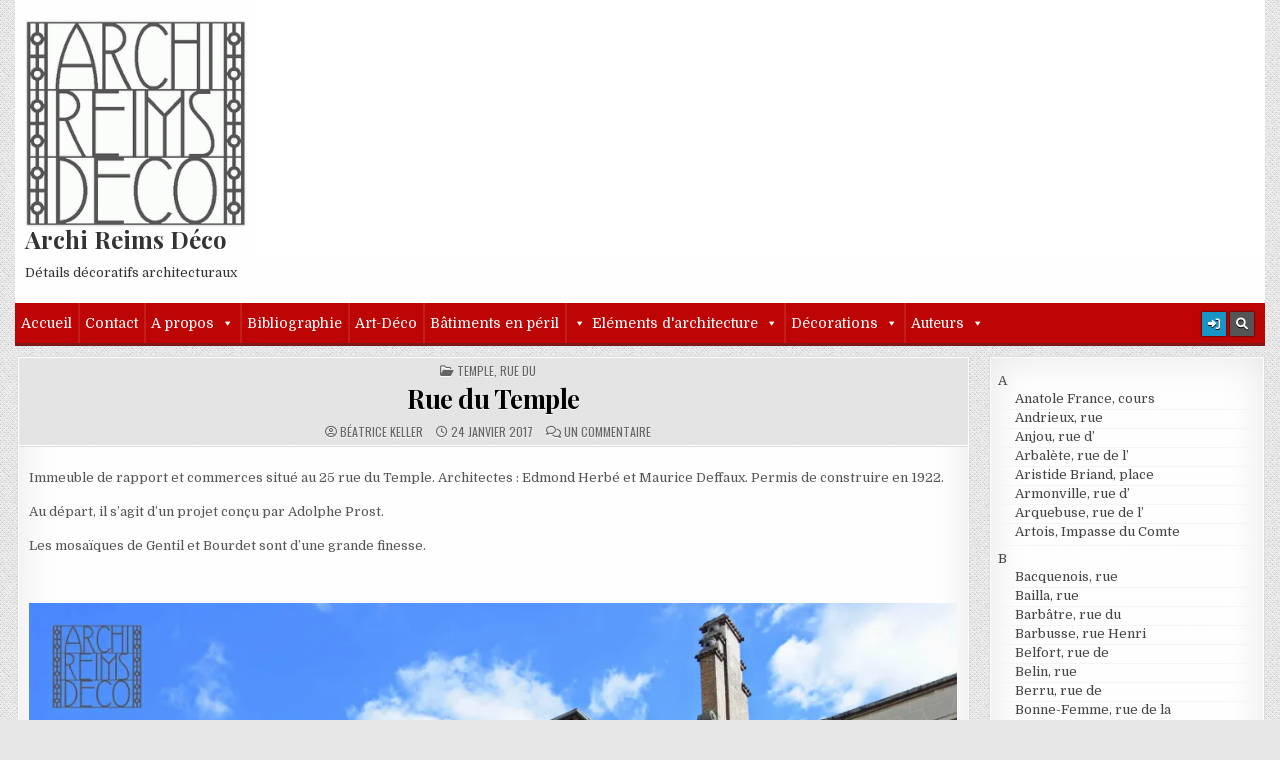

--- FILE ---
content_type: text/html; charset=UTF-8
request_url: https://archi.reimsavant.com/rue-du-temple/
body_size: 29748
content:
<!DOCTYPE html>
<html lang="fr-FR">
<head>
<meta charset="UTF-8">
<meta name="viewport" content="width=device-width, initial-scale=1.0">
<link rel="profile" href="https://gmpg.org/xfn/11">
<title>Rue du Temple &#8211; Archi Reims Déco</title>
<meta name='robots' content='max-image-preview:large' />
<link rel='dns-prefetch' href='//secure.gravatar.com' />
<link rel='dns-prefetch' href='//stats.wp.com' />
<link rel='dns-prefetch' href='//fonts.googleapis.com' />
<link rel='dns-prefetch' href='//v0.wordpress.com' />
<link rel='preconnect' href='//i0.wp.com' />
<link rel="alternate" type="application/rss+xml" title="Archi Reims Déco &raquo; Flux" href="https://archi.reimsavant.com/feed/" />
<link rel="alternate" type="application/rss+xml" title="Archi Reims Déco &raquo; Flux des commentaires" href="https://archi.reimsavant.com/comments/feed/" />
<link rel="alternate" type="application/rss+xml" title="Archi Reims Déco &raquo; Rue du Temple Flux des commentaires" href="https://archi.reimsavant.com/rue-du-temple/feed/" />
<link rel="alternate" title="oEmbed (JSON)" type="application/json+oembed" href="https://archi.reimsavant.com/wp-json/oembed/1.0/embed?url=https%3A%2F%2Farchi.reimsavant.com%2Frue-du-temple%2F" />
<link rel="alternate" title="oEmbed (XML)" type="text/xml+oembed" href="https://archi.reimsavant.com/wp-json/oembed/1.0/embed?url=https%3A%2F%2Farchi.reimsavant.com%2Frue-du-temple%2F&#038;format=xml" />
<style id='wp-img-auto-sizes-contain-inline-css' type='text/css'>
img:is([sizes=auto i],[sizes^="auto," i]){contain-intrinsic-size:3000px 1500px}
/*# sourceURL=wp-img-auto-sizes-contain-inline-css */
</style>
<link rel='stylesheet' id='validate-engine-css-css' href='https://archi.reimsavant.com/wp-content/plugins/wysija-newsletters/css/validationEngine.jquery.css?ver=2.22' type='text/css' media='all' />
<link rel='stylesheet' id='formidable-css' href='https://archi.reimsavant.com/wp-content/plugins/formidable/css/formidableforms.css?ver=1161049' type='text/css' media='all' />
<link rel='stylesheet' id='jetpack_related-posts-css' href='https://archi.reimsavant.com/wp-content/plugins/jetpack/modules/related-posts/related-posts.css?ver=20240116' type='text/css' media='all' />
<style id='wp-emoji-styles-inline-css' type='text/css'>

	img.wp-smiley, img.emoji {
		display: inline !important;
		border: none !important;
		box-shadow: none !important;
		height: 1em !important;
		width: 1em !important;
		margin: 0 0.07em !important;
		vertical-align: -0.1em !important;
		background: none !important;
		padding: 0 !important;
	}
/*# sourceURL=wp-emoji-styles-inline-css */
</style>
<link rel='stylesheet' id='wp-block-library-css' href='https://archi.reimsavant.com/wp-includes/css/dist/block-library/style.min.css?ver=25312cf6d1226a1aec836027c73c3229' type='text/css' media='all' />
<style id='global-styles-inline-css' type='text/css'>
:root{--wp--preset--aspect-ratio--square: 1;--wp--preset--aspect-ratio--4-3: 4/3;--wp--preset--aspect-ratio--3-4: 3/4;--wp--preset--aspect-ratio--3-2: 3/2;--wp--preset--aspect-ratio--2-3: 2/3;--wp--preset--aspect-ratio--16-9: 16/9;--wp--preset--aspect-ratio--9-16: 9/16;--wp--preset--color--black: #000000;--wp--preset--color--cyan-bluish-gray: #abb8c3;--wp--preset--color--white: #ffffff;--wp--preset--color--pale-pink: #f78da7;--wp--preset--color--vivid-red: #cf2e2e;--wp--preset--color--luminous-vivid-orange: #ff6900;--wp--preset--color--luminous-vivid-amber: #fcb900;--wp--preset--color--light-green-cyan: #7bdcb5;--wp--preset--color--vivid-green-cyan: #00d084;--wp--preset--color--pale-cyan-blue: #8ed1fc;--wp--preset--color--vivid-cyan-blue: #0693e3;--wp--preset--color--vivid-purple: #9b51e0;--wp--preset--gradient--vivid-cyan-blue-to-vivid-purple: linear-gradient(135deg,rgb(6,147,227) 0%,rgb(155,81,224) 100%);--wp--preset--gradient--light-green-cyan-to-vivid-green-cyan: linear-gradient(135deg,rgb(122,220,180) 0%,rgb(0,208,130) 100%);--wp--preset--gradient--luminous-vivid-amber-to-luminous-vivid-orange: linear-gradient(135deg,rgb(252,185,0) 0%,rgb(255,105,0) 100%);--wp--preset--gradient--luminous-vivid-orange-to-vivid-red: linear-gradient(135deg,rgb(255,105,0) 0%,rgb(207,46,46) 100%);--wp--preset--gradient--very-light-gray-to-cyan-bluish-gray: linear-gradient(135deg,rgb(238,238,238) 0%,rgb(169,184,195) 100%);--wp--preset--gradient--cool-to-warm-spectrum: linear-gradient(135deg,rgb(74,234,220) 0%,rgb(151,120,209) 20%,rgb(207,42,186) 40%,rgb(238,44,130) 60%,rgb(251,105,98) 80%,rgb(254,248,76) 100%);--wp--preset--gradient--blush-light-purple: linear-gradient(135deg,rgb(255,206,236) 0%,rgb(152,150,240) 100%);--wp--preset--gradient--blush-bordeaux: linear-gradient(135deg,rgb(254,205,165) 0%,rgb(254,45,45) 50%,rgb(107,0,62) 100%);--wp--preset--gradient--luminous-dusk: linear-gradient(135deg,rgb(255,203,112) 0%,rgb(199,81,192) 50%,rgb(65,88,208) 100%);--wp--preset--gradient--pale-ocean: linear-gradient(135deg,rgb(255,245,203) 0%,rgb(182,227,212) 50%,rgb(51,167,181) 100%);--wp--preset--gradient--electric-grass: linear-gradient(135deg,rgb(202,248,128) 0%,rgb(113,206,126) 100%);--wp--preset--gradient--midnight: linear-gradient(135deg,rgb(2,3,129) 0%,rgb(40,116,252) 100%);--wp--preset--font-size--small: 13px;--wp--preset--font-size--medium: 20px;--wp--preset--font-size--large: 36px;--wp--preset--font-size--x-large: 42px;--wp--preset--spacing--20: 0.44rem;--wp--preset--spacing--30: 0.67rem;--wp--preset--spacing--40: 1rem;--wp--preset--spacing--50: 1.5rem;--wp--preset--spacing--60: 2.25rem;--wp--preset--spacing--70: 3.38rem;--wp--preset--spacing--80: 5.06rem;--wp--preset--shadow--natural: 6px 6px 9px rgba(0, 0, 0, 0.2);--wp--preset--shadow--deep: 12px 12px 50px rgba(0, 0, 0, 0.4);--wp--preset--shadow--sharp: 6px 6px 0px rgba(0, 0, 0, 0.2);--wp--preset--shadow--outlined: 6px 6px 0px -3px rgb(255, 255, 255), 6px 6px rgb(0, 0, 0);--wp--preset--shadow--crisp: 6px 6px 0px rgb(0, 0, 0);}:where(.is-layout-flex){gap: 0.5em;}:where(.is-layout-grid){gap: 0.5em;}body .is-layout-flex{display: flex;}.is-layout-flex{flex-wrap: wrap;align-items: center;}.is-layout-flex > :is(*, div){margin: 0;}body .is-layout-grid{display: grid;}.is-layout-grid > :is(*, div){margin: 0;}:where(.wp-block-columns.is-layout-flex){gap: 2em;}:where(.wp-block-columns.is-layout-grid){gap: 2em;}:where(.wp-block-post-template.is-layout-flex){gap: 1.25em;}:where(.wp-block-post-template.is-layout-grid){gap: 1.25em;}.has-black-color{color: var(--wp--preset--color--black) !important;}.has-cyan-bluish-gray-color{color: var(--wp--preset--color--cyan-bluish-gray) !important;}.has-white-color{color: var(--wp--preset--color--white) !important;}.has-pale-pink-color{color: var(--wp--preset--color--pale-pink) !important;}.has-vivid-red-color{color: var(--wp--preset--color--vivid-red) !important;}.has-luminous-vivid-orange-color{color: var(--wp--preset--color--luminous-vivid-orange) !important;}.has-luminous-vivid-amber-color{color: var(--wp--preset--color--luminous-vivid-amber) !important;}.has-light-green-cyan-color{color: var(--wp--preset--color--light-green-cyan) !important;}.has-vivid-green-cyan-color{color: var(--wp--preset--color--vivid-green-cyan) !important;}.has-pale-cyan-blue-color{color: var(--wp--preset--color--pale-cyan-blue) !important;}.has-vivid-cyan-blue-color{color: var(--wp--preset--color--vivid-cyan-blue) !important;}.has-vivid-purple-color{color: var(--wp--preset--color--vivid-purple) !important;}.has-black-background-color{background-color: var(--wp--preset--color--black) !important;}.has-cyan-bluish-gray-background-color{background-color: var(--wp--preset--color--cyan-bluish-gray) !important;}.has-white-background-color{background-color: var(--wp--preset--color--white) !important;}.has-pale-pink-background-color{background-color: var(--wp--preset--color--pale-pink) !important;}.has-vivid-red-background-color{background-color: var(--wp--preset--color--vivid-red) !important;}.has-luminous-vivid-orange-background-color{background-color: var(--wp--preset--color--luminous-vivid-orange) !important;}.has-luminous-vivid-amber-background-color{background-color: var(--wp--preset--color--luminous-vivid-amber) !important;}.has-light-green-cyan-background-color{background-color: var(--wp--preset--color--light-green-cyan) !important;}.has-vivid-green-cyan-background-color{background-color: var(--wp--preset--color--vivid-green-cyan) !important;}.has-pale-cyan-blue-background-color{background-color: var(--wp--preset--color--pale-cyan-blue) !important;}.has-vivid-cyan-blue-background-color{background-color: var(--wp--preset--color--vivid-cyan-blue) !important;}.has-vivid-purple-background-color{background-color: var(--wp--preset--color--vivid-purple) !important;}.has-black-border-color{border-color: var(--wp--preset--color--black) !important;}.has-cyan-bluish-gray-border-color{border-color: var(--wp--preset--color--cyan-bluish-gray) !important;}.has-white-border-color{border-color: var(--wp--preset--color--white) !important;}.has-pale-pink-border-color{border-color: var(--wp--preset--color--pale-pink) !important;}.has-vivid-red-border-color{border-color: var(--wp--preset--color--vivid-red) !important;}.has-luminous-vivid-orange-border-color{border-color: var(--wp--preset--color--luminous-vivid-orange) !important;}.has-luminous-vivid-amber-border-color{border-color: var(--wp--preset--color--luminous-vivid-amber) !important;}.has-light-green-cyan-border-color{border-color: var(--wp--preset--color--light-green-cyan) !important;}.has-vivid-green-cyan-border-color{border-color: var(--wp--preset--color--vivid-green-cyan) !important;}.has-pale-cyan-blue-border-color{border-color: var(--wp--preset--color--pale-cyan-blue) !important;}.has-vivid-cyan-blue-border-color{border-color: var(--wp--preset--color--vivid-cyan-blue) !important;}.has-vivid-purple-border-color{border-color: var(--wp--preset--color--vivid-purple) !important;}.has-vivid-cyan-blue-to-vivid-purple-gradient-background{background: var(--wp--preset--gradient--vivid-cyan-blue-to-vivid-purple) !important;}.has-light-green-cyan-to-vivid-green-cyan-gradient-background{background: var(--wp--preset--gradient--light-green-cyan-to-vivid-green-cyan) !important;}.has-luminous-vivid-amber-to-luminous-vivid-orange-gradient-background{background: var(--wp--preset--gradient--luminous-vivid-amber-to-luminous-vivid-orange) !important;}.has-luminous-vivid-orange-to-vivid-red-gradient-background{background: var(--wp--preset--gradient--luminous-vivid-orange-to-vivid-red) !important;}.has-very-light-gray-to-cyan-bluish-gray-gradient-background{background: var(--wp--preset--gradient--very-light-gray-to-cyan-bluish-gray) !important;}.has-cool-to-warm-spectrum-gradient-background{background: var(--wp--preset--gradient--cool-to-warm-spectrum) !important;}.has-blush-light-purple-gradient-background{background: var(--wp--preset--gradient--blush-light-purple) !important;}.has-blush-bordeaux-gradient-background{background: var(--wp--preset--gradient--blush-bordeaux) !important;}.has-luminous-dusk-gradient-background{background: var(--wp--preset--gradient--luminous-dusk) !important;}.has-pale-ocean-gradient-background{background: var(--wp--preset--gradient--pale-ocean) !important;}.has-electric-grass-gradient-background{background: var(--wp--preset--gradient--electric-grass) !important;}.has-midnight-gradient-background{background: var(--wp--preset--gradient--midnight) !important;}.has-small-font-size{font-size: var(--wp--preset--font-size--small) !important;}.has-medium-font-size{font-size: var(--wp--preset--font-size--medium) !important;}.has-large-font-size{font-size: var(--wp--preset--font-size--large) !important;}.has-x-large-font-size{font-size: var(--wp--preset--font-size--x-large) !important;}
/*# sourceURL=global-styles-inline-css */
</style>

<style id='classic-theme-styles-inline-css' type='text/css'>
/*! This file is auto-generated */
.wp-block-button__link{color:#fff;background-color:#32373c;border-radius:9999px;box-shadow:none;text-decoration:none;padding:calc(.667em + 2px) calc(1.333em + 2px);font-size:1.125em}.wp-block-file__button{background:#32373c;color:#fff;text-decoration:none}
/*# sourceURL=/wp-includes/css/classic-themes.min.css */
</style>
<link rel='stylesheet' id='megamenu-css' href='https://archi.reimsavant.com/wp-content/uploads/maxmegamenu/style.css?ver=2298ff' type='text/css' media='all' />
<link rel='stylesheet' id='dashicons-css' href='https://archi.reimsavant.com/wp-includes/css/dashicons.min.css?ver=25312cf6d1226a1aec836027c73c3229' type='text/css' media='all' />
<link rel='stylesheet' id='gridmag-maincss-css' href='https://archi.reimsavant.com/wp-content/themes/gridmag/style.css' type='text/css' media='all' />
<link rel='stylesheet' id='fontawesome-css' href='https://archi.reimsavant.com/wp-content/themes/gridmag/assets/css/all.min.css' type='text/css' media='all' />
<link rel='stylesheet' id='gridmag-webfont-css' href='//fonts.googleapis.com/css?family=Playfair+Display:400,400i,700,700i|Domine:400,700|Oswald:400,700&#038;display=swap' type='text/css' media='all' />
<link rel='stylesheet' id='sharedaddy-css' href='https://archi.reimsavant.com/wp-content/plugins/jetpack/modules/sharedaddy/sharing.css?ver=15.4' type='text/css' media='all' />
<link rel='stylesheet' id='social-logos-css' href='https://archi.reimsavant.com/wp-content/plugins/jetpack/_inc/social-logos/social-logos.min.css?ver=15.4' type='text/css' media='all' />
<script type="text/javascript" id="jetpack_related-posts-js-extra">
/* <![CDATA[ */
var related_posts_js_options = {"post_heading":"h4"};
//# sourceURL=jetpack_related-posts-js-extra
/* ]]> */
</script>
<script type="text/javascript" src="https://archi.reimsavant.com/wp-content/plugins/jetpack/_inc/build/related-posts/related-posts.min.js?ver=20240116" id="jetpack_related-posts-js"></script>
<script type="text/javascript" id="image-watermark-no-right-click-js-before">
/* <![CDATA[ */
var iwArgsNoRightClick = {"rightclick":"N","draganddrop":"Y","devtools":"Y","enableToast":"Y","toastMessage":"This content is protected"};

//# sourceURL=image-watermark-no-right-click-js-before
/* ]]> */
</script>
<script type="text/javascript" src="https://archi.reimsavant.com/wp-content/plugins/image-watermark/js/no-right-click.js?ver=2.0.3" id="image-watermark-no-right-click-js"></script>
<script type="text/javascript" src="https://archi.reimsavant.com/wp-includes/js/jquery/jquery.min.js?ver=3.7.1" id="jquery-core-js"></script>
<script type="text/javascript" src="https://archi.reimsavant.com/wp-includes/js/jquery/jquery-migrate.min.js?ver=3.4.1" id="jquery-migrate-js"></script>
<link rel="https://api.w.org/" href="https://archi.reimsavant.com/wp-json/" /><link rel="alternate" title="JSON" type="application/json" href="https://archi.reimsavant.com/wp-json/wp/v2/posts/1762" /><link rel="EditURI" type="application/rsd+xml" title="RSD" href="https://archi.reimsavant.com/xmlrpc.php?rsd" />
<link rel="canonical" href="https://archi.reimsavant.com/rue-du-temple/" />
          <style>
          .has-post-thumbnail img.wp-post-image, 
          .attachment-twentyseventeen-featured-image.wp-post-image { display: none !important; }          
          </style>	<style>img#wpstats{display:none}</style>
		<style type="text/css">.recentcomments a{display:inline !important;padding:0 !important;margin:0 !important;}</style><style type="text/css" id="custom-background-css">
body.custom-background { background-image: url("https://archi.reimsavant.com/wp-content/themes/gridmag/assets/images/background.png"); background-position: left top; background-size: auto; background-repeat: repeat; background-attachment: fixed; }
</style>
	
<!-- Jetpack Open Graph Tags -->
<meta property="og:type" content="article" />
<meta property="og:title" content="Rue du Temple" />
<meta property="og:url" content="https://archi.reimsavant.com/rue-du-temple/" />
<meta property="og:description" content="Immeuble de rapport et commerces situé au 25 rue du Temple. Architectes : Edmond Herbé et Maurice Deffaux. Permis de construire en 1922. Au départ, il s&rsquo;agit d&rsquo;un projet conçu par Adolp…" />
<meta property="article:published_time" content="2017-01-24T05:00:15+00:00" />
<meta property="article:modified_time" content="2019-12-22T20:14:48+00:00" />
<meta property="og:site_name" content="Archi Reims Déco" />
<meta property="og:image" content="https://i0.wp.com/archi.reimsavant.com/wp-content/uploads/2017/01/DSC_3081-copie.jpg?fit=1200%2C800&#038;ssl=1" />
<meta property="og:image:width" content="1200" />
<meta property="og:image:height" content="800" />
<meta property="og:image:alt" content="" />
<meta property="og:locale" content="fr_FR" />
<meta name="twitter:text:title" content="Rue du Temple" />
<meta name="twitter:image" content="https://i0.wp.com/archi.reimsavant.com/wp-content/uploads/2017/01/DSC_3081-copie.jpg?fit=1200%2C800&#038;ssl=1&#038;w=640" />
<meta name="twitter:card" content="summary_large_image" />

<!-- End Jetpack Open Graph Tags -->
<link rel="icon" href="https://i0.wp.com/archi.reimsavant.com/wp-content/uploads/2016/07/cropped-cropped-logo-archi-noir-e1468677208618.png?fit=32%2C32&#038;ssl=1" sizes="32x32" />
<link rel="icon" href="https://i0.wp.com/archi.reimsavant.com/wp-content/uploads/2016/07/cropped-cropped-logo-archi-noir-e1468677208618.png?fit=192%2C192&#038;ssl=1" sizes="192x192" />
<link rel="apple-touch-icon" href="https://i0.wp.com/archi.reimsavant.com/wp-content/uploads/2016/07/cropped-cropped-logo-archi-noir-e1468677208618.png?fit=180%2C180&#038;ssl=1" />
<meta name="msapplication-TileImage" content="https://i0.wp.com/archi.reimsavant.com/wp-content/uploads/2016/07/cropped-cropped-logo-archi-noir-e1468677208618.png?fit=270%2C270&#038;ssl=1" />
		<style type="text/css" id="wp-custom-css">
			/*
Vous pouvez ajouter du CSS personnalisé ici.

Cliquez sur l’icône d’aide ci-dessus pour en savoir plus.
*/
.gridmag-secondary-nav-menu > li.menu-item-has-children > a::after {
    content: "\f0d7";
    font-family: FontAwesome;
    font-style: normal;
    font-weight: inherit;
    text-decoration: none;
    display: inline-block;
    margin-left: 0px;
    margin-top: 1px;
    vertical-align: top;
    font-size: 80%;
}
.gridmag-sidebar-widget-areas .widget li li {
    padding: 1px 0 0px 20px;
    line-height: 1.6;
}
.gridmag-header-date {
    font: normal normal 0px Oswald,Arial,Helvetica,sans-serif;        
}
.gridmag-logo {
  margin: 5px 0px 5px 0px;
  float: left;
  width: 20%;
}
.site-branding {
  margin: 5px 0px 5px 0px;
  width: 90%;
}

.single-post .post-thumbnail {
	display: none !important;
}
p{margin-top:10px;}
img{margin-top:20px;}

.dgwt-jg-caption__font--14 {font-size:12px !important;}

.mapsmarker {
    margin-left: auto;
    margin-right: auto;
    width: 6em
}
#menu-menu-rues li
{margin:-3px !important}
		</style>
		<style type="text/css">/** Mega Menu CSS: fs **/</style>
<link rel='stylesheet' id='jetpack-swiper-library-css' href='https://archi.reimsavant.com/wp-content/plugins/jetpack/_inc/blocks/swiper.css?ver=15.4' type='text/css' media='all' />
<link rel='stylesheet' id='jetpack-carousel-css' href='https://archi.reimsavant.com/wp-content/plugins/jetpack/modules/carousel/jetpack-carousel.css?ver=15.4' type='text/css' media='all' />
<link rel='stylesheet' id='jetpack-authors-widget-css' href='https://archi.reimsavant.com/wp-content/plugins/jetpack/modules/widgets/authors/style.css?ver=20161228' type='text/css' media='all' />
</head>

<body data-rsssl=1 class="wp-singular post-template-default single single-post postid-1762 single-format-standard custom-background wp-custom-logo wp-theme-gridmag gridmag-animated gridmag-fadein mega-menu-primary gridmag-group-blog gridmag-custom-logo-active gridmag-no-bottom-widgets" id="gridmag-site-body" itemscope="itemscope" itemtype="http://schema.org/WebPage">
<a class="skip-link screen-reader-text" href="#gridmag-posts-wrapper">Skip to content</a>


<div class="gridmag-outer-wrapper">


<div class="gridmag-container" id="gridmag-header" itemscope="itemscope" itemtype="http://schema.org/WPHeader" role="banner">
<div class="gridmag-head-content gridmag-clearfix" id="gridmag-head-content">


<div class="gridmag-header-inside gridmag-clearfix">
<div class="gridmag-header-inside-content gridmag-clearfix">

<div class="gridmag-logo">
    <div class="site-branding">
    <a href="https://archi.reimsavant.com/" rel="home" class="gridmag-logo-img-link">
        <img src="https://i0.wp.com/archi.reimsavant.com/wp-content/uploads/2024/08/logo-archi-wp2.gif?fit=270%2C252&#038;ssl=1" alt="" class="gridmag-logo-img"/>
    </a>
    <div class="gridmag-custom-logo-info">            <p class="gridmag-site-title"><a href="https://archi.reimsavant.com/" rel="home">Archi Reims Déco</a></p>
            <p class="gridmag-site-description"><span>Détails décoratifs architecturaux</span></p>
    </div>
    </div>
</div>

<div class="gridmag-header-ad">
</div><!--/.gridmag-header-ad -->

</div>
</div>

</div><!--/#gridmag-head-content -->
</div><!--/#gridmag-header -->


</div>

<div class="gridmag-container gridmag-primary-menu-container gridmag-clearfix">
<div class="gridmag-outer-wrapper">
<div class="gridmag-primary-menu-container-inside gridmag-clearfix">

<nav class="gridmag-nav-primary" id="gridmag-primary-navigation" itemscope="itemscope" itemtype="http://schema.org/SiteNavigationElement" role="navigation" aria-label="Primary Menu">
<button class="gridmag-primary-responsive-menu-icon" aria-controls="gridmag-menu-primary-navigation" aria-expanded="false">Menu</button>
<div id="mega-menu-wrap-primary" class="mega-menu-wrap"><div class="mega-menu-toggle"><div class="mega-toggle-blocks-left"></div><div class="mega-toggle-blocks-center"></div><div class="mega-toggle-blocks-right"><div class='mega-toggle-block mega-menu-toggle-block mega-toggle-block-1' id='mega-toggle-block-1' tabindex='0'><span class='mega-toggle-label' role='button' aria-expanded='false'><span class='mega-toggle-label-closed'>MENU</span><span class='mega-toggle-label-open'>MENU</span></span></div></div></div><ul id="mega-menu-primary" class="mega-menu max-mega-menu mega-menu-horizontal mega-no-js" data-event="hover_intent" data-effect="fade_up" data-effect-speed="200" data-effect-mobile="disabled" data-effect-speed-mobile="0" data-mobile-force-width="false" data-second-click="go" data-document-click="collapse" data-vertical-behaviour="standard" data-breakpoint="600" data-unbind="true" data-mobile-state="collapse_all" data-mobile-direction="vertical" data-hover-intent-timeout="300" data-hover-intent-interval="100"><li class="mega-menu-item mega-menu-item-type-custom mega-menu-item-object-custom mega-menu-item-home mega-align-bottom-left mega-menu-flyout mega-menu-item-13" id="mega-menu-item-13"><a class="mega-menu-link" href="https://archi.reimsavant.com/" tabindex="0">Accueil</a></li><li class="mega-menu-item mega-menu-item-type-post_type mega-menu-item-object-page mega-align-bottom-left mega-menu-flyout mega-menu-item-982" id="mega-menu-item-982"><a class="mega-menu-link" href="https://archi.reimsavant.com/contact/" tabindex="0">Contact</a></li><li class="mega-menu-item mega-menu-item-type-post_type mega-menu-item-object-page mega-menu-item-has-children mega-align-bottom-left mega-menu-flyout mega-menu-item-1199" id="mega-menu-item-1199"><a class="mega-menu-link" href="https://archi.reimsavant.com/lassociation-reimsavant/" aria-expanded="false" tabindex="0">A propos<span class="mega-indicator" aria-hidden="true"></span></a>
<ul class="mega-sub-menu">
<li class="mega-menu-item mega-menu-item-type-post_type mega-menu-item-object-page mega-menu-item-1252" id="mega-menu-item-1252"><a class="mega-menu-link" href="https://archi.reimsavant.com/lassociation-reimsavant-2/">L’association ReimsAvant</a></li><li class="mega-menu-item mega-menu-item-type-post_type mega-menu-item-object-page mega-menu-item-1188" id="mega-menu-item-1188"><a class="mega-menu-link" href="https://archi.reimsavant.com/nos-sites/">Nos sites</a></li><li class="mega-menu-item mega-menu-item-type-post_type mega-menu-item-object-page mega-menu-item-1227" id="mega-menu-item-1227"><a class="mega-menu-link" href="https://archi.reimsavant.com/lassociation-reimsavant/contributeurs/">Contributeurs</a></li><li class="mega-menu-item mega-menu-item-type-post_type mega-menu-item-object-page mega-menu-item-1198" id="mega-menu-item-1198"><a class="mega-menu-link" href="https://archi.reimsavant.com/adherer-a-reimsavant/">Adhérer</a></li><li class="mega-menu-item mega-menu-item-type-post_type mega-menu-item-object-page mega-menu-item-1244" id="mega-menu-item-1244"><a class="mega-menu-link" href="https://archi.reimsavant.com/liens/">Liens</a></li><li class="mega-menu-item mega-menu-item-type-post_type mega-menu-item-object-page mega-menu-item-6286" id="mega-menu-item-6286"><a class="mega-menu-link" href="https://archi.reimsavant.com/mentions-legales/">Mentions légales</a></li></ul>
</li><li class="mega-menu-item mega-menu-item-type-post_type mega-menu-item-object-page mega-align-bottom-left mega-menu-flyout mega-menu-item-1182" id="mega-menu-item-1182"><a class="mega-menu-link" href="https://archi.reimsavant.com/bibliographie/" tabindex="0">Bibliographie</a></li><li class="mega-menu-item mega-menu-item-type-custom mega-menu-item-object-custom mega-align-bottom-left mega-menu-flyout mega-menu-item-4959" id="mega-menu-item-4959"><a class="mega-menu-link" href="https://archi.reimsavant.com/tag/art-deco/" tabindex="0">Art-Déco</a></li><li class="mega-menu-item mega-menu-item-type-custom mega-menu-item-object-custom mega-align-bottom-left mega-menu-flyout mega-menu-item-1010" id="mega-menu-item-1010"><a class="mega-menu-link" href="https://archi.reimsavant.com/tag/batiments-en-peril/" tabindex="0">Bâtiments en péril</a></li><li class="mega-menu-item mega-menu-item-type-custom mega-menu-item-object-custom mega-menu-item-has-children mega-align-bottom-left mega-menu-flyout mega-has-icon mega-icon-left mega-menu-item-1002" id="mega-menu-item-1002"><a class="dashicons-arrow-down mega-menu-link" href="#" aria-expanded="false" tabindex="0">Eléments d'architecture<span class="mega-indicator" aria-hidden="true"></span></a>
<ul class="mega-sub-menu">
<li class="mega-menu-item mega-menu-item-type-custom mega-menu-item-object-custom mega-menu-item-1003" id="mega-menu-item-1003"><a class="mega-menu-link" href="https://archi.reimsavant.com/tag/bow-window/">Bow-windows</a></li><li class="mega-menu-item mega-menu-item-type-custom mega-menu-item-object-custom mega-menu-item-997" id="mega-menu-item-997"><a class="mega-menu-link" href="https://archi.reimsavant.com/tag/chapiteau/">Chapiteaux</a></li><li class="mega-menu-item mega-menu-item-type-custom mega-menu-item-object-custom mega-menu-item-5863" id="mega-menu-item-5863"><a class="mega-menu-link" href="https://archi.reimsavant.com/tag/chiens-assis/">Chiens-assis</a></li><li class="mega-menu-item mega-menu-item-type-custom mega-menu-item-object-custom mega-menu-item-5862" id="mega-menu-item-5862"><a class="mega-menu-link" href="https://archi.reimsavant.com/tag/colonnes/">Colonnes</a></li><li class="mega-menu-item mega-menu-item-type-custom mega-menu-item-object-custom mega-menu-item-998" id="mega-menu-item-998"><a class="mega-menu-link" href="https://archi.reimsavant.com/tag/corbeaux/">Corbeaux</a></li><li class="mega-menu-item mega-menu-item-type-custom mega-menu-item-object-custom mega-menu-item-5248" id="mega-menu-item-5248"><a class="mega-menu-link">Dates/inscriptions</a></li><li class="mega-menu-item mega-menu-item-type-custom mega-menu-item-object-custom mega-menu-item-995" id="mega-menu-item-995"><a class="mega-menu-link" href="https://archi.reimsavant.com/tag/decrotte-pieds-chasse-roues/">Décrottoirs/chasse-roues</a></li><li class="mega-menu-item mega-menu-item-type-custom mega-menu-item-object-custom mega-menu-item-996" id="mega-menu-item-996"><a class="mega-menu-link" href="https://archi.reimsavant.com/tag/ecussons/">Ecussons</a></li><li class="mega-menu-item mega-menu-item-type-custom mega-menu-item-object-custom mega-menu-item-999" id="mega-menu-item-999"><a class="mega-menu-link" href="https://archi.reimsavant.com/tag/epis-de-faitage/">Epis de faitage</a></li><li class="mega-menu-item mega-menu-item-type-custom mega-menu-item-object-custom mega-menu-item-5861" id="mega-menu-item-5861"><a class="mega-menu-link" href="https://archi.reimsavant.com/tag/escaliers/">Escaliers</a></li><li class="mega-menu-item mega-menu-item-type-custom mega-menu-item-object-custom mega-menu-item-992" id="mega-menu-item-992"><a class="mega-menu-link" href="https://archi.reimsavant.com/tag/facade/">Façades</a></li><li class="mega-menu-item mega-menu-item-type-custom mega-menu-item-object-custom mega-menu-item-988" id="mega-menu-item-988"><a class="mega-menu-link" href="https://archi.reimsavant.com/tag/fenetres-balcons/">Fenêtres, balcons</a></li><li class="mega-menu-item mega-menu-item-type-custom mega-menu-item-object-custom mega-menu-item-991" id="mega-menu-item-991"><a class="mega-menu-link" href="https://archi.reimsavant.com/tag/ferronnerie/">Ferronneries</a></li><li class="mega-menu-item mega-menu-item-type-custom mega-menu-item-object-custom mega-menu-item-1004" id="mega-menu-item-1004"><a class="mega-menu-link" href="https://archi.reimsavant.com/tag/frontons/">Frontons</a></li><li class="mega-menu-item mega-menu-item-type-custom mega-menu-item-object-custom mega-menu-item-1005" id="mega-menu-item-1005"><a class="mega-menu-link" href="https://archi.reimsavant.com/tag/garde-corps/">Garde-corps</a></li><li class="mega-menu-item mega-menu-item-type-custom mega-menu-item-object-custom mega-menu-item-1006" id="mega-menu-item-1006"><a class="mega-menu-link" href="https://archi.reimsavant.com/tag/grilles-soupiraux/">Grilles-soupiraux</a></li><li class="mega-menu-item mega-menu-item-type-custom mega-menu-item-object-custom mega-menu-item-5857" id="mega-menu-item-5857"><a class="mega-menu-link" href="https://archi.reimsavant.com/tag/linteaux/">Linteaux</a></li><li class="mega-menu-item mega-menu-item-type-custom mega-menu-item-object-custom mega-menu-item-5858" id="mega-menu-item-5858"><a class="mega-menu-link" href="https://archi.reimsavant.com/tag/loggias/">Loggias</a></li><li class="mega-menu-item mega-menu-item-type-custom mega-menu-item-object-custom mega-menu-item-1001" id="mega-menu-item-1001"><a class="mega-menu-link" href="https://archi.reimsavant.com/tag/lucarne/">Lucarnes</a></li><li class="mega-menu-item mega-menu-item-type-custom mega-menu-item-object-custom mega-menu-item-5854" id="mega-menu-item-5854"><a class="mega-menu-link" href="https://archi.reimsavant.com/tag/oeil-de-boeuf/">Oeils-de-boeuf</a></li><li class="mega-menu-item mega-menu-item-type-custom mega-menu-item-object-custom mega-menu-item-5855" id="mega-menu-item-5855"><a class="mega-menu-link" href="https://archi.reimsavant.com/tag/pignon/">Pignons</a></li><li class="mega-menu-item mega-menu-item-type-custom mega-menu-item-object-custom mega-menu-item-1009" id="mega-menu-item-1009"><a class="mega-menu-link" href="https://archi.reimsavant.com/tag/portes/">Portes, portails</a></li><li class="mega-menu-item mega-menu-item-type-custom mega-menu-item-object-custom mega-menu-item-990" id="mega-menu-item-990"><a class="mega-menu-link" href="https://archi.reimsavant.com/tag/sols-ciment-carrelage/">Sols/ciment/carrelage</a></li><li class="mega-menu-item mega-menu-item-type-custom mega-menu-item-object-custom mega-menu-item-5853" id="mega-menu-item-5853"><a class="mega-menu-link" href="https://archi.reimsavant.com/tag/vitraux/">Vitraux, verrières</a></li></ul>
</li><li class="mega-menu-item mega-menu-item-type-custom mega-menu-item-object-custom mega-menu-item-has-children mega-align-bottom-left mega-menu-flyout mega-menu-item-4946" id="mega-menu-item-4946"><a class="mega-menu-link" aria-expanded="false" tabindex="0">Décorations<span class="mega-indicator" aria-hidden="true"></span></a>
<ul class="mega-sub-menu">
<li class="mega-menu-item mega-menu-item-type-custom mega-menu-item-object-custom mega-menu-item-5867" id="mega-menu-item-5867"><a class="mega-menu-link" href="https://archi.reimsavant.com/tag/armoiries/">Armoiries</a></li><li class="mega-menu-item mega-menu-item-type-custom mega-menu-item-object-custom mega-menu-item-5866" id="mega-menu-item-5866"><a class="mega-menu-link" href="https://archi.reimsavant.com/tag/boutons-de-porte/">Boutons de porte</a></li><li class="mega-menu-item mega-menu-item-type-custom mega-menu-item-object-custom mega-menu-item-4560" id="mega-menu-item-4560"><a class="mega-menu-link" href="https://archi.reimsavant.com/tag/bas-reliefs/">Bas-refiefs</a></li><li class="mega-menu-item mega-menu-item-type-custom mega-menu-item-object-custom mega-menu-item-5865" id="mega-menu-item-5865"><a class="mega-menu-link" href="https://archi.reimsavant.com/tag/briques/">Briques</a></li><li class="mega-menu-item mega-menu-item-type-custom mega-menu-item-object-custom mega-menu-item-5864" id="mega-menu-item-5864"><a class="mega-menu-link" href="https://archi.reimsavant.com/tag/briques-peintes/">Briques peintes</a></li><li class="mega-menu-item mega-menu-item-type-custom mega-menu-item-object-custom mega-menu-item-4562" id="mega-menu-item-4562"><a class="mega-menu-link" href="https://archi.reimsavant.com/tag/ceramiques/">Céramiques</a></li><li class="mega-menu-item mega-menu-item-type-custom mega-menu-item-object-custom mega-menu-item-5100" id="mega-menu-item-5100"><a class="mega-menu-link" href="https://archi.reimsavant.com/tag/epis-de-faitage/">Epis de faîtage</a></li><li class="mega-menu-item mega-menu-item-type-custom mega-menu-item-object-custom mega-menu-item-5860" id="mega-menu-item-5860"><a class="mega-menu-link" href="https://archi.reimsavant.com/tag/frise/">Frises</a></li><li class="mega-menu-item mega-menu-item-type-custom mega-menu-item-object-custom mega-menu-item-5859" id="mega-menu-item-5859"><a class="mega-menu-link" href="https://archi.reimsavant.com/tag/granito/">Granito</a></li><li class="mega-menu-item mega-menu-item-type-custom mega-menu-item-object-custom mega-menu-item-1000" id="mega-menu-item-1000"><a class="mega-menu-link" href="https://archi.reimsavant.com/tag/heurtoir/">Heurtoirs</a></li><li class="mega-menu-item mega-menu-item-type-custom mega-menu-item-object-custom mega-menu-item-5856" id="mega-menu-item-5856"><a class="mega-menu-link" href="https://archi.reimsavant.com/tag/medaillons/">Médaillons</a></li><li class="mega-menu-item mega-menu-item-type-custom mega-menu-item-object-custom mega-menu-item-4948" id="mega-menu-item-4948"><a class="mega-menu-link" href="https://archi.reimsavant.com/tag/m/">Motifs animaliers</a></li><li class="mega-menu-item mega-menu-item-type-custom mega-menu-item-object-custom mega-menu-item-4950" id="mega-menu-item-4950"><a class="mega-menu-link" href="https://archi.reimsavant.com/tag/motifs-floraux/">Motifs floraux/végétaux</a></li><li class="mega-menu-item mega-menu-item-type-custom mega-menu-item-object-custom mega-menu-item-993" id="mega-menu-item-993"><a class="mega-menu-link" href="https://archi.reimsavant.com/tag/mosaiques/">Mosaïques</a></li><li class="mega-menu-item mega-menu-item-type-custom mega-menu-item-object-custom mega-menu-item-1008" id="mega-menu-item-1008"><a class="mega-menu-link" href="https://archi.reimsavant.com/tag/niche-votive/">Niches Votives</a></li><li class="mega-menu-item mega-menu-item-type-custom mega-menu-item-object-custom mega-menu-item-4949" id="mega-menu-item-4949"><a class="mega-menu-link" href="https://archi.reimsavant.com/tag/roses-et-fleurs/">Roses</a></li><li class="mega-menu-item mega-menu-item-type-custom mega-menu-item-object-custom mega-menu-item-989" id="mega-menu-item-989"><a class="mega-menu-link" href="https://archi.reimsavant.com/tag/sculpture/">Sculptures</a></li><li class="mega-menu-item mega-menu-item-type-custom mega-menu-item-object-custom mega-menu-item-4951" id="mega-menu-item-4951"><a class="mega-menu-link" href="https://archi.reimsavant.com/tag/vigne/">Vigne et le raisin</a></li><li class="mega-menu-item mega-menu-item-type-custom mega-menu-item-object-custom mega-menu-item-4947" id="mega-menu-item-4947"><a class="mega-menu-link" href="https://archi.reimsavant.com/tag/visages/">Visages, personnages</a></li></ul>
</li><li class="mega-menu-item mega-menu-item-type-custom mega-menu-item-object-custom mega-menu-item-has-children mega-align-bottom-left mega-menu-flyout mega-menu-item-6714" id="mega-menu-item-6714"><a class="mega-menu-link" href="#" aria-expanded="false" tabindex="0">Auteurs<span class="mega-indicator" aria-hidden="true"></span></a>
<ul class="mega-sub-menu">
<li class="mega-menu-item mega-menu-item-type-custom mega-menu-item-object-custom mega-menu-item-6715" id="mega-menu-item-6715"><a class="mega-menu-link" href="https://archi.reimsavant.com/tag/laurent-antoine/">Laurent Antoine</a></li><li class="mega-menu-item mega-menu-item-type-custom mega-menu-item-object-custom mega-menu-item-6753" id="mega-menu-item-6753"><a class="mega-menu-link" href="https://archi.reimsavant.com/author/muriel/">Muriel Areno</a></li><li class="mega-menu-item mega-menu-item-type-custom mega-menu-item-object-custom mega-menu-item-6716" id="mega-menu-item-6716"><a class="mega-menu-link" href="https://archi.reimsavant.com/tag/richard-carlier/">Richard Carlier</a></li><li class="mega-menu-item mega-menu-item-type-custom mega-menu-item-object-custom mega-menu-item-6717" id="mega-menu-item-6717"><a class="mega-menu-link" href="https://archi.reimsavant.com/author/beatrice/">Béatrice Keller</a></li><li class="mega-menu-item mega-menu-item-type-custom mega-menu-item-object-custom mega-menu-item-6824" id="mega-menu-item-6824"><a class="mega-menu-link" href="https://archi.reimsavant.com/tag/arnaud-steffen/">Arnaud Steffen</a></li></ul>
</li></ul></div>
<div class="gridmag-top-social-icons gridmag-clearfix">
                                                                                                                                                                                                                                                                    <a href="https://archi.reimsavant.com/wp-login.php?redirect_to=https%3A%2F%2Farchi.reimsavant.com%2Frue-du-temple%2F" aria-label="Login / Register Button" class="gridmag-social-icon-login"><i class="fas fa-sign-in-alt" aria-hidden="true" title="Login / Register"></i></a>    <a href="#" aria-label="Search Button" class="gridmag-social-icon-search"><i class="fas fa-search" aria-hidden="true" title="Search"></i></a></div>

</nav>

</div>
</div>
</div>

<div id="gridmag-search-overlay-wrap" class="gridmag-search-overlay">
  <div class="gridmag-search-overlay-content">
    
<form role="search" method="get" class="gridmag-search-form" action="https://archi.reimsavant.com/">
<label>
    <span class="gridmag-sr-only">Search for:</span>
    <input type="search" class="gridmag-search-field" placeholder="Search &hellip;" value="" name="s" />
</label>
<input type="submit" class="gridmag-search-submit" value="Search" />
</form>  </div>
  <button class="gridmag-search-closebtn" aria-label="Close Search" title="Close Search">&#xD7;</button>
</div>


<div class="gridmag-outer-wrapper">


</div>

<div class="gridmag-outer-wrapper">
<div class="gridmag-container gridmag-clearfix" id="gridmag-wrapper">
<div class="gridmag-content-wrapper gridmag-clearfix" id="gridmag-content-wrapper">
<div class="gridmag-main-wrapper gridmag-clearfix" id="gridmag-main-wrapper" itemscope="itemscope" itemtype="http://schema.org/Blog" role="main">
<div class="theiaStickySidebar">
<div class="gridmag-main-wrapper-inside gridmag-clearfix">




<div class="gridmag-posts-wrapper" id="gridmag-posts-wrapper">



<article id="post-1762" class="gridmag-post-singular gridmag-box post-1762 post type-post status-publish format-standard has-post-thumbnail hentry category-temple-rue-du tag-cheminees tag-facade tag-fenetres-balcons tag-ferronnerie tag-mosaiques tag-reconstruction wpcat-215-id">
<div class="gridmag-box-inside">

    
        <header class="entry-header">
    <div class="entry-header-inside">
        <div class="gridmag-entry-meta-single gridmag-entry-meta-single-top"><span class="gridmag-entry-meta-single-cats"><i class="far fa-folder-open" aria-hidden="true"></i>&nbsp;<span class="gridmag-sr-only">Posted in </span><a href="https://archi.reimsavant.com/category/t/temple-rue-du/" rel="category tag">Temple, rue du</a></span></div>
                    <h1 class="post-title entry-title"><a href="https://archi.reimsavant.com/rue-du-temple/" rel="bookmark">Rue du Temple</a></h1>        
                <div class="gridmag-entry-meta-single">
    <span class="gridmag-entry-meta-single-author"><i class="far fa-user-circle" aria-hidden="true"></i><span class="gridmag-sr-only">Author:</span>&nbsp;<span class="author vcard" itemscope="itemscope" itemtype="http://schema.org/Person" itemprop="author"><a class="url fn n" href="https://archi.reimsavant.com/author/beatrice/">Béatrice Keller</a></span></span>    <span class="gridmag-entry-meta-single-date"><i class="far fa-clock" aria-hidden="true"></i><span class="gridmag-sr-only">Published Date:</span>&nbsp;24 janvier 2017</span>        <span class="gridmag-entry-meta-single-comments"><i class="far fa-comments" aria-hidden="true"></i><span class="gridmag-sr-only">Comments:</span>&nbsp;<a href="https://archi.reimsavant.com/rue-du-temple/#comments">Un commentaire <span class="screen-reader-text"> sur Rue du Temple</span></a></span>
            </div>
        </div>
    </header><!-- .entry-header -->
    
    
    <div class="entry-content gridmag-clearfix">
                        <div class="gridmag-post-thumbnail-single-holder">
                                            <a href="https://archi.reimsavant.com/rue-du-temple/" title="Permanent Link to Rue du Temple" class="gridmag-post-thumbnail-single-link"><img width="928" height="619" src="https://i0.wp.com/archi.reimsavant.com/wp-content/uploads/2017/01/DSC_3081-copie.jpg?fit=928%2C619&amp;ssl=1" class="gridmag-post-thumbnail-single wp-post-image" alt="" title="Rue du Temple" decoding="async" fetchpriority="high" srcset="https://i0.wp.com/archi.reimsavant.com/wp-content/uploads/2017/01/DSC_3081-copie.jpg?w=2000&amp;ssl=1 2000w, https://i0.wp.com/archi.reimsavant.com/wp-content/uploads/2017/01/DSC_3081-copie.jpg?resize=500%2C333&amp;ssl=1 500w, https://i0.wp.com/archi.reimsavant.com/wp-content/uploads/2017/01/DSC_3081-copie.jpg?resize=768%2C512&amp;ssl=1 768w, https://i0.wp.com/archi.reimsavant.com/wp-content/uploads/2017/01/DSC_3081-copie.jpg?resize=1024%2C682&amp;ssl=1 1024w, https://i0.wp.com/archi.reimsavant.com/wp-content/uploads/2017/01/DSC_3081-copie.jpg?resize=600%2C400&amp;ssl=1 600w, https://i0.wp.com/archi.reimsavant.com/wp-content/uploads/2017/01/DSC_3081-copie.jpg?w=1856&amp;ssl=1 1856w" sizes="(max-width: 928px) 100vw, 928px" data-attachment-id="1771" data-permalink="https://archi.reimsavant.com/rue-du-temple/dsc_3081-copie/" data-orig-file="https://i0.wp.com/archi.reimsavant.com/wp-content/uploads/2017/01/DSC_3081-copie.jpg?fit=2000%2C1333&amp;ssl=1" data-orig-size="2000,1333" data-comments-opened="1" data-image-meta="{&quot;aperture&quot;:&quot;8&quot;,&quot;credit&quot;:&quot;&quot;,&quot;camera&quot;:&quot;NIKON D7100&quot;,&quot;caption&quot;:&quot;&quot;,&quot;created_timestamp&quot;:&quot;1475505308&quot;,&quot;copyright&quot;:&quot;&quot;,&quot;focal_length&quot;:&quot;36&quot;,&quot;iso&quot;:&quot;200&quot;,&quot;shutter_speed&quot;:&quot;0.00625&quot;,&quot;title&quot;:&quot;&quot;,&quot;orientation&quot;:&quot;0&quot;}" data-image-title="dsc_3081-copie" data-image-description="" data-image-caption="&lt;p&gt;Rue du Temple&lt;/p&gt;
" data-medium-file="https://i0.wp.com/archi.reimsavant.com/wp-content/uploads/2017/01/DSC_3081-copie.jpg?fit=500%2C333&amp;ssl=1" data-large-file="https://i0.wp.com/archi.reimsavant.com/wp-content/uploads/2017/01/DSC_3081-copie.jpg?fit=928%2C618&amp;ssl=1" /></a>
                                    </div>
                <p>Immeuble de rapport et commerces situé au 25 rue du Temple. Architectes : Edmond Herbé et Maurice Deffaux. Permis de construire en 1922.</p>
<p>Au départ, il s&rsquo;agit d&rsquo;un projet conçu par Adolphe Prost.</p>
<p>Les mosaïques de Gentil et Bourdet sont d&rsquo;une grande finesse.</p>
<p>&nbsp;</p>
<p><img data-recalc-dims="1" decoding="async" data-attachment-id="1764" data-permalink="https://archi.reimsavant.com/rue-du-temple/dsc_3088-copie/" data-orig-file="https://i0.wp.com/archi.reimsavant.com/wp-content/uploads/2017/01/DSC_3088-copie.jpg?fit=2000%2C1333&amp;ssl=1" data-orig-size="2000,1333" data-comments-opened="1" data-image-meta="{&quot;aperture&quot;:&quot;8&quot;,&quot;credit&quot;:&quot;&quot;,&quot;camera&quot;:&quot;NIKON D7100&quot;,&quot;caption&quot;:&quot;&quot;,&quot;created_timestamp&quot;:&quot;1475505497&quot;,&quot;copyright&quot;:&quot;&quot;,&quot;focal_length&quot;:&quot;18&quot;,&quot;iso&quot;:&quot;200&quot;,&quot;shutter_speed&quot;:&quot;0.004&quot;,&quot;title&quot;:&quot;&quot;,&quot;orientation&quot;:&quot;0&quot;}" data-image-title="dsc_3088-copie" data-image-description="" data-image-caption="&lt;p&gt;Rue du Temple&lt;/p&gt;
" data-medium-file="https://i0.wp.com/archi.reimsavant.com/wp-content/uploads/2017/01/DSC_3088-copie.jpg?fit=500%2C333&amp;ssl=1" data-large-file="https://i0.wp.com/archi.reimsavant.com/wp-content/uploads/2017/01/DSC_3088-copie.jpg?fit=928%2C618&amp;ssl=1" class="aligncenter size-full wp-image-1764" src="https://i0.wp.com/archi.reimsavant.com/wp-content/uploads/2017/01/DSC_3088-copie.jpg?resize=928%2C619" alt="dsc_3088-copie" width="928" height="619" srcset="https://i0.wp.com/archi.reimsavant.com/wp-content/uploads/2017/01/DSC_3088-copie.jpg?w=2000&amp;ssl=1 2000w, https://i0.wp.com/archi.reimsavant.com/wp-content/uploads/2017/01/DSC_3088-copie.jpg?resize=500%2C333&amp;ssl=1 500w, https://i0.wp.com/archi.reimsavant.com/wp-content/uploads/2017/01/DSC_3088-copie.jpg?resize=768%2C512&amp;ssl=1 768w, https://i0.wp.com/archi.reimsavant.com/wp-content/uploads/2017/01/DSC_3088-copie.jpg?resize=1024%2C682&amp;ssl=1 1024w, https://i0.wp.com/archi.reimsavant.com/wp-content/uploads/2017/01/DSC_3088-copie.jpg?resize=600%2C400&amp;ssl=1 600w, https://i0.wp.com/archi.reimsavant.com/wp-content/uploads/2017/01/DSC_3088-copie.jpg?w=1856&amp;ssl=1 1856w" sizes="(max-width: 928px) 100vw, 928px" /></p>
<p>&nbsp;</p>
<p><img data-recalc-dims="1" decoding="async" data-attachment-id="1765" data-permalink="https://archi.reimsavant.com/rue-du-temple/dsc_3075-copie/" data-orig-file="https://i0.wp.com/archi.reimsavant.com/wp-content/uploads/2017/01/DSC_3075-copie.jpg?fit=2000%2C1333&amp;ssl=1" data-orig-size="2000,1333" data-comments-opened="1" data-image-meta="{&quot;aperture&quot;:&quot;8&quot;,&quot;credit&quot;:&quot;&quot;,&quot;camera&quot;:&quot;NIKON D7100&quot;,&quot;caption&quot;:&quot;&quot;,&quot;created_timestamp&quot;:&quot;1475505190&quot;,&quot;copyright&quot;:&quot;&quot;,&quot;focal_length&quot;:&quot;50&quot;,&quot;iso&quot;:&quot;200&quot;,&quot;shutter_speed&quot;:&quot;0.01&quot;,&quot;title&quot;:&quot;&quot;,&quot;orientation&quot;:&quot;0&quot;}" data-image-title="dsc_3075-copie" data-image-description="" data-image-caption="&lt;p&gt;Rue du Temple&lt;/p&gt;
" data-medium-file="https://i0.wp.com/archi.reimsavant.com/wp-content/uploads/2017/01/DSC_3075-copie.jpg?fit=500%2C333&amp;ssl=1" data-large-file="https://i0.wp.com/archi.reimsavant.com/wp-content/uploads/2017/01/DSC_3075-copie.jpg?fit=928%2C618&amp;ssl=1" class="aligncenter size-full wp-image-1765" src="https://i0.wp.com/archi.reimsavant.com/wp-content/uploads/2017/01/DSC_3075-copie.jpg?resize=928%2C619" alt="dsc_3075-copie" width="928" height="619" srcset="https://i0.wp.com/archi.reimsavant.com/wp-content/uploads/2017/01/DSC_3075-copie.jpg?w=2000&amp;ssl=1 2000w, https://i0.wp.com/archi.reimsavant.com/wp-content/uploads/2017/01/DSC_3075-copie.jpg?resize=500%2C333&amp;ssl=1 500w, https://i0.wp.com/archi.reimsavant.com/wp-content/uploads/2017/01/DSC_3075-copie.jpg?resize=768%2C512&amp;ssl=1 768w, https://i0.wp.com/archi.reimsavant.com/wp-content/uploads/2017/01/DSC_3075-copie.jpg?resize=1024%2C682&amp;ssl=1 1024w, https://i0.wp.com/archi.reimsavant.com/wp-content/uploads/2017/01/DSC_3075-copie.jpg?resize=600%2C400&amp;ssl=1 600w, https://i0.wp.com/archi.reimsavant.com/wp-content/uploads/2017/01/DSC_3075-copie.jpg?w=1856&amp;ssl=1 1856w" sizes="(max-width: 928px) 100vw, 928px" /></p>
<p>&nbsp;</p>
<p><img data-recalc-dims="1" loading="lazy" decoding="async" data-attachment-id="1766" data-permalink="https://archi.reimsavant.com/rue-du-temple/dsc_3076-copie/" data-orig-file="https://i0.wp.com/archi.reimsavant.com/wp-content/uploads/2017/01/DSC_3076-copie.jpg?fit=2000%2C1333&amp;ssl=1" data-orig-size="2000,1333" data-comments-opened="1" data-image-meta="{&quot;aperture&quot;:&quot;8&quot;,&quot;credit&quot;:&quot;&quot;,&quot;camera&quot;:&quot;NIKON D7100&quot;,&quot;caption&quot;:&quot;&quot;,&quot;created_timestamp&quot;:&quot;1475505200&quot;,&quot;copyright&quot;:&quot;&quot;,&quot;focal_length&quot;:&quot;70&quot;,&quot;iso&quot;:&quot;200&quot;,&quot;shutter_speed&quot;:&quot;0.008&quot;,&quot;title&quot;:&quot;&quot;,&quot;orientation&quot;:&quot;0&quot;}" data-image-title="dsc_3076-copie" data-image-description="" data-image-caption="&lt;p&gt;Rue du Temple&lt;/p&gt;
" data-medium-file="https://i0.wp.com/archi.reimsavant.com/wp-content/uploads/2017/01/DSC_3076-copie.jpg?fit=500%2C333&amp;ssl=1" data-large-file="https://i0.wp.com/archi.reimsavant.com/wp-content/uploads/2017/01/DSC_3076-copie.jpg?fit=928%2C618&amp;ssl=1" class="aligncenter size-full wp-image-1766" src="https://i0.wp.com/archi.reimsavant.com/wp-content/uploads/2017/01/DSC_3076-copie.jpg?resize=928%2C619" alt="dsc_3076-copie" width="928" height="619" srcset="https://i0.wp.com/archi.reimsavant.com/wp-content/uploads/2017/01/DSC_3076-copie.jpg?w=2000&amp;ssl=1 2000w, https://i0.wp.com/archi.reimsavant.com/wp-content/uploads/2017/01/DSC_3076-copie.jpg?resize=500%2C333&amp;ssl=1 500w, https://i0.wp.com/archi.reimsavant.com/wp-content/uploads/2017/01/DSC_3076-copie.jpg?resize=768%2C512&amp;ssl=1 768w, https://i0.wp.com/archi.reimsavant.com/wp-content/uploads/2017/01/DSC_3076-copie.jpg?resize=1024%2C682&amp;ssl=1 1024w, https://i0.wp.com/archi.reimsavant.com/wp-content/uploads/2017/01/DSC_3076-copie.jpg?resize=600%2C400&amp;ssl=1 600w, https://i0.wp.com/archi.reimsavant.com/wp-content/uploads/2017/01/DSC_3076-copie.jpg?w=1856&amp;ssl=1 1856w" sizes="auto, (max-width: 928px) 100vw, 928px" /></p>
<p>&nbsp;</p>
<p><img data-recalc-dims="1" loading="lazy" decoding="async" data-attachment-id="1767" data-permalink="https://archi.reimsavant.com/rue-du-temple/dsc_3077-copie/" data-orig-file="https://i0.wp.com/archi.reimsavant.com/wp-content/uploads/2017/01/DSC_3077-copie.jpg?fit=1333%2C2000&amp;ssl=1" data-orig-size="1333,2000" data-comments-opened="1" data-image-meta="{&quot;aperture&quot;:&quot;8&quot;,&quot;credit&quot;:&quot;&quot;,&quot;camera&quot;:&quot;NIKON D7100&quot;,&quot;caption&quot;:&quot;&quot;,&quot;created_timestamp&quot;:&quot;1475505235&quot;,&quot;copyright&quot;:&quot;&quot;,&quot;focal_length&quot;:&quot;20&quot;,&quot;iso&quot;:&quot;200&quot;,&quot;shutter_speed&quot;:&quot;0.01&quot;,&quot;title&quot;:&quot;&quot;,&quot;orientation&quot;:&quot;0&quot;}" data-image-title="dsc_3077-copie" data-image-description="" data-image-caption="&lt;p&gt;Rue du Temple&lt;/p&gt;
" data-medium-file="https://i0.wp.com/archi.reimsavant.com/wp-content/uploads/2017/01/DSC_3077-copie.jpg?fit=333%2C500&amp;ssl=1" data-large-file="https://i0.wp.com/archi.reimsavant.com/wp-content/uploads/2017/01/DSC_3077-copie.jpg?fit=666%2C1000&amp;ssl=1" class="aligncenter size-large wp-image-1767" src="https://i0.wp.com/archi.reimsavant.com/wp-content/uploads/2017/01/DSC_3077-copie-682x1024.jpg?resize=682%2C1024" alt="dsc_3077-copie" width="682" height="1024" srcset="https://i0.wp.com/archi.reimsavant.com/wp-content/uploads/2017/01/DSC_3077-copie.jpg?resize=682%2C1024&amp;ssl=1 682w, https://i0.wp.com/archi.reimsavant.com/wp-content/uploads/2017/01/DSC_3077-copie.jpg?resize=333%2C500&amp;ssl=1 333w, https://i0.wp.com/archi.reimsavant.com/wp-content/uploads/2017/01/DSC_3077-copie.jpg?resize=768%2C1152&amp;ssl=1 768w, https://i0.wp.com/archi.reimsavant.com/wp-content/uploads/2017/01/DSC_3077-copie.jpg?resize=600%2C900&amp;ssl=1 600w, https://i0.wp.com/archi.reimsavant.com/wp-content/uploads/2017/01/DSC_3077-copie.jpg?w=1333&amp;ssl=1 1333w" sizes="auto, (max-width: 682px) 100vw, 682px" /></p>
<p>&nbsp;</p>
<p><img data-recalc-dims="1" loading="lazy" decoding="async" data-attachment-id="1769" data-permalink="https://archi.reimsavant.com/rue-du-temple/dsc_3079-copie/" data-orig-file="https://i0.wp.com/archi.reimsavant.com/wp-content/uploads/2017/01/DSC_3079-copie.jpg?fit=2000%2C1333&amp;ssl=1" data-orig-size="2000,1333" data-comments-opened="1" data-image-meta="{&quot;aperture&quot;:&quot;8&quot;,&quot;credit&quot;:&quot;&quot;,&quot;camera&quot;:&quot;NIKON D7100&quot;,&quot;caption&quot;:&quot;&quot;,&quot;created_timestamp&quot;:&quot;1475505270&quot;,&quot;copyright&quot;:&quot;&quot;,&quot;focal_length&quot;:&quot;50&quot;,&quot;iso&quot;:&quot;200&quot;,&quot;shutter_speed&quot;:&quot;0.008&quot;,&quot;title&quot;:&quot;&quot;,&quot;orientation&quot;:&quot;0&quot;}" data-image-title="dsc_3079-copie" data-image-description="" data-image-caption="&lt;p&gt;Rue du Temple&lt;/p&gt;
" data-medium-file="https://i0.wp.com/archi.reimsavant.com/wp-content/uploads/2017/01/DSC_3079-copie.jpg?fit=500%2C333&amp;ssl=1" data-large-file="https://i0.wp.com/archi.reimsavant.com/wp-content/uploads/2017/01/DSC_3079-copie.jpg?fit=928%2C618&amp;ssl=1" class="aligncenter size-full wp-image-1769" src="https://i0.wp.com/archi.reimsavant.com/wp-content/uploads/2017/01/DSC_3079-copie.jpg?resize=928%2C619" alt="dsc_3079-copie" width="928" height="619" srcset="https://i0.wp.com/archi.reimsavant.com/wp-content/uploads/2017/01/DSC_3079-copie.jpg?w=2000&amp;ssl=1 2000w, https://i0.wp.com/archi.reimsavant.com/wp-content/uploads/2017/01/DSC_3079-copie.jpg?resize=500%2C333&amp;ssl=1 500w, https://i0.wp.com/archi.reimsavant.com/wp-content/uploads/2017/01/DSC_3079-copie.jpg?resize=768%2C512&amp;ssl=1 768w, https://i0.wp.com/archi.reimsavant.com/wp-content/uploads/2017/01/DSC_3079-copie.jpg?resize=1024%2C682&amp;ssl=1 1024w, https://i0.wp.com/archi.reimsavant.com/wp-content/uploads/2017/01/DSC_3079-copie.jpg?resize=600%2C400&amp;ssl=1 600w, https://i0.wp.com/archi.reimsavant.com/wp-content/uploads/2017/01/DSC_3079-copie.jpg?w=1856&amp;ssl=1 1856w" sizes="auto, (max-width: 928px) 100vw, 928px" /></p>
<p>&nbsp;</p>
<p><img data-recalc-dims="1" loading="lazy" decoding="async" data-attachment-id="1770" data-permalink="https://archi.reimsavant.com/rue-du-temple/dsc_3080-copie/" data-orig-file="https://i0.wp.com/archi.reimsavant.com/wp-content/uploads/2017/01/DSC_3080-copie.jpg?fit=1333%2C2000&amp;ssl=1" data-orig-size="1333,2000" data-comments-opened="1" data-image-meta="{&quot;aperture&quot;:&quot;8&quot;,&quot;credit&quot;:&quot;&quot;,&quot;camera&quot;:&quot;NIKON D7100&quot;,&quot;caption&quot;:&quot;&quot;,&quot;created_timestamp&quot;:&quot;1475505288&quot;,&quot;copyright&quot;:&quot;&quot;,&quot;focal_length&quot;:&quot;60&quot;,&quot;iso&quot;:&quot;280&quot;,&quot;shutter_speed&quot;:&quot;0.01&quot;,&quot;title&quot;:&quot;&quot;,&quot;orientation&quot;:&quot;0&quot;}" data-image-title="dsc_3080-copie" data-image-description="" data-image-caption="&lt;p&gt;Rue du Temple&lt;/p&gt;
" data-medium-file="https://i0.wp.com/archi.reimsavant.com/wp-content/uploads/2017/01/DSC_3080-copie.jpg?fit=333%2C500&amp;ssl=1" data-large-file="https://i0.wp.com/archi.reimsavant.com/wp-content/uploads/2017/01/DSC_3080-copie.jpg?fit=666%2C1000&amp;ssl=1" class="aligncenter size-large wp-image-1770" src="https://i0.wp.com/archi.reimsavant.com/wp-content/uploads/2017/01/DSC_3080-copie-682x1024.jpg?resize=682%2C1024" alt="dsc_3080-copie" width="682" height="1024" srcset="https://i0.wp.com/archi.reimsavant.com/wp-content/uploads/2017/01/DSC_3080-copie.jpg?resize=682%2C1024&amp;ssl=1 682w, https://i0.wp.com/archi.reimsavant.com/wp-content/uploads/2017/01/DSC_3080-copie.jpg?resize=333%2C500&amp;ssl=1 333w, https://i0.wp.com/archi.reimsavant.com/wp-content/uploads/2017/01/DSC_3080-copie.jpg?resize=768%2C1152&amp;ssl=1 768w, https://i0.wp.com/archi.reimsavant.com/wp-content/uploads/2017/01/DSC_3080-copie.jpg?resize=600%2C900&amp;ssl=1 600w, https://i0.wp.com/archi.reimsavant.com/wp-content/uploads/2017/01/DSC_3080-copie.jpg?w=1333&amp;ssl=1 1333w" sizes="auto, (max-width: 682px) 100vw, 682px" /></p>
<p>&nbsp;</p>
<p><img data-recalc-dims="1" loading="lazy" decoding="async" data-attachment-id="1771" data-permalink="https://archi.reimsavant.com/rue-du-temple/dsc_3081-copie/" data-orig-file="https://i0.wp.com/archi.reimsavant.com/wp-content/uploads/2017/01/DSC_3081-copie.jpg?fit=2000%2C1333&amp;ssl=1" data-orig-size="2000,1333" data-comments-opened="1" data-image-meta="{&quot;aperture&quot;:&quot;8&quot;,&quot;credit&quot;:&quot;&quot;,&quot;camera&quot;:&quot;NIKON D7100&quot;,&quot;caption&quot;:&quot;&quot;,&quot;created_timestamp&quot;:&quot;1475505308&quot;,&quot;copyright&quot;:&quot;&quot;,&quot;focal_length&quot;:&quot;36&quot;,&quot;iso&quot;:&quot;200&quot;,&quot;shutter_speed&quot;:&quot;0.00625&quot;,&quot;title&quot;:&quot;&quot;,&quot;orientation&quot;:&quot;0&quot;}" data-image-title="dsc_3081-copie" data-image-description="" data-image-caption="&lt;p&gt;Rue du Temple&lt;/p&gt;
" data-medium-file="https://i0.wp.com/archi.reimsavant.com/wp-content/uploads/2017/01/DSC_3081-copie.jpg?fit=500%2C333&amp;ssl=1" data-large-file="https://i0.wp.com/archi.reimsavant.com/wp-content/uploads/2017/01/DSC_3081-copie.jpg?fit=928%2C618&amp;ssl=1" class="aligncenter size-full wp-image-1771" src="https://i0.wp.com/archi.reimsavant.com/wp-content/uploads/2017/01/DSC_3081-copie.jpg?resize=928%2C619" alt="dsc_3081-copie" width="928" height="619" srcset="https://i0.wp.com/archi.reimsavant.com/wp-content/uploads/2017/01/DSC_3081-copie.jpg?w=2000&amp;ssl=1 2000w, https://i0.wp.com/archi.reimsavant.com/wp-content/uploads/2017/01/DSC_3081-copie.jpg?resize=500%2C333&amp;ssl=1 500w, https://i0.wp.com/archi.reimsavant.com/wp-content/uploads/2017/01/DSC_3081-copie.jpg?resize=768%2C512&amp;ssl=1 768w, https://i0.wp.com/archi.reimsavant.com/wp-content/uploads/2017/01/DSC_3081-copie.jpg?resize=1024%2C682&amp;ssl=1 1024w, https://i0.wp.com/archi.reimsavant.com/wp-content/uploads/2017/01/DSC_3081-copie.jpg?resize=600%2C400&amp;ssl=1 600w, https://i0.wp.com/archi.reimsavant.com/wp-content/uploads/2017/01/DSC_3081-copie.jpg?w=1856&amp;ssl=1 1856w" sizes="auto, (max-width: 928px) 100vw, 928px" /></p>
<p>&nbsp;</p>
<p><img data-recalc-dims="1" loading="lazy" decoding="async" data-attachment-id="1773" data-permalink="https://archi.reimsavant.com/rue-du-temple/dsc_3083-copie/" data-orig-file="https://i0.wp.com/archi.reimsavant.com/wp-content/uploads/2017/01/DSC_3083-copie.jpg?fit=2000%2C1375&amp;ssl=1" data-orig-size="2000,1375" data-comments-opened="1" data-image-meta="{&quot;aperture&quot;:&quot;8&quot;,&quot;credit&quot;:&quot;&quot;,&quot;camera&quot;:&quot;NIKON D7100&quot;,&quot;caption&quot;:&quot;&quot;,&quot;created_timestamp&quot;:&quot;1475505328&quot;,&quot;copyright&quot;:&quot;&quot;,&quot;focal_length&quot;:&quot;56&quot;,&quot;iso&quot;:&quot;200&quot;,&quot;shutter_speed&quot;:&quot;0.00625&quot;,&quot;title&quot;:&quot;&quot;,&quot;orientation&quot;:&quot;0&quot;}" data-image-title="dsc_3083-copie" data-image-description="" data-image-caption="&lt;p&gt;Rue du Temple&lt;/p&gt;
" data-medium-file="https://i0.wp.com/archi.reimsavant.com/wp-content/uploads/2017/01/DSC_3083-copie.jpg?fit=500%2C344&amp;ssl=1" data-large-file="https://i0.wp.com/archi.reimsavant.com/wp-content/uploads/2017/01/DSC_3083-copie.jpg?fit=928%2C638&amp;ssl=1" class="aligncenter size-full wp-image-1773" src="https://i0.wp.com/archi.reimsavant.com/wp-content/uploads/2017/01/DSC_3083-copie.jpg?resize=928%2C638" alt="dsc_3083-copie" width="928" height="638" srcset="https://i0.wp.com/archi.reimsavant.com/wp-content/uploads/2017/01/DSC_3083-copie.jpg?w=2000&amp;ssl=1 2000w, https://i0.wp.com/archi.reimsavant.com/wp-content/uploads/2017/01/DSC_3083-copie.jpg?resize=500%2C344&amp;ssl=1 500w, https://i0.wp.com/archi.reimsavant.com/wp-content/uploads/2017/01/DSC_3083-copie.jpg?resize=768%2C528&amp;ssl=1 768w, https://i0.wp.com/archi.reimsavant.com/wp-content/uploads/2017/01/DSC_3083-copie.jpg?resize=1024%2C704&amp;ssl=1 1024w, https://i0.wp.com/archi.reimsavant.com/wp-content/uploads/2017/01/DSC_3083-copie.jpg?resize=600%2C413&amp;ssl=1 600w, https://i0.wp.com/archi.reimsavant.com/wp-content/uploads/2017/01/DSC_3083-copie.jpg?w=1856&amp;ssl=1 1856w" sizes="auto, (max-width: 928px) 100vw, 928px" /></p>
<p>&nbsp;</p>
<p><img data-recalc-dims="1" loading="lazy" decoding="async" data-attachment-id="1772" data-permalink="https://archi.reimsavant.com/rue-du-temple/dsc_3082-copie/" data-orig-file="https://i0.wp.com/archi.reimsavant.com/wp-content/uploads/2017/01/DSC_3082-copie.jpg?fit=2000%2C1364&amp;ssl=1" data-orig-size="2000,1364" data-comments-opened="1" data-image-meta="{&quot;aperture&quot;:&quot;8&quot;,&quot;credit&quot;:&quot;&quot;,&quot;camera&quot;:&quot;NIKON D7100&quot;,&quot;caption&quot;:&quot;&quot;,&quot;created_timestamp&quot;:&quot;1475505316&quot;,&quot;copyright&quot;:&quot;&quot;,&quot;focal_length&quot;:&quot;105&quot;,&quot;iso&quot;:&quot;280&quot;,&quot;shutter_speed&quot;:&quot;0.00625&quot;,&quot;title&quot;:&quot;&quot;,&quot;orientation&quot;:&quot;0&quot;}" data-image-title="dsc_3082-copie" data-image-description="" data-image-caption="&lt;p&gt;Rue du Temple&lt;/p&gt;
" data-medium-file="https://i0.wp.com/archi.reimsavant.com/wp-content/uploads/2017/01/DSC_3082-copie.jpg?fit=500%2C341&amp;ssl=1" data-large-file="https://i0.wp.com/archi.reimsavant.com/wp-content/uploads/2017/01/DSC_3082-copie.jpg?fit=928%2C633&amp;ssl=1" class="aligncenter size-full wp-image-1772" src="https://i0.wp.com/archi.reimsavant.com/wp-content/uploads/2017/01/DSC_3082-copie.jpg?resize=928%2C633" alt="dsc_3082-copie" width="928" height="633" srcset="https://i0.wp.com/archi.reimsavant.com/wp-content/uploads/2017/01/DSC_3082-copie.jpg?w=2000&amp;ssl=1 2000w, https://i0.wp.com/archi.reimsavant.com/wp-content/uploads/2017/01/DSC_3082-copie.jpg?resize=500%2C341&amp;ssl=1 500w, https://i0.wp.com/archi.reimsavant.com/wp-content/uploads/2017/01/DSC_3082-copie.jpg?resize=768%2C524&amp;ssl=1 768w, https://i0.wp.com/archi.reimsavant.com/wp-content/uploads/2017/01/DSC_3082-copie.jpg?resize=1024%2C698&amp;ssl=1 1024w, https://i0.wp.com/archi.reimsavant.com/wp-content/uploads/2017/01/DSC_3082-copie.jpg?resize=600%2C409&amp;ssl=1 600w, https://i0.wp.com/archi.reimsavant.com/wp-content/uploads/2017/01/DSC_3082-copie.jpg?w=1856&amp;ssl=1 1856w" sizes="auto, (max-width: 928px) 100vw, 928px" /></p>
<p>&nbsp;</p>
<p><img data-recalc-dims="1" loading="lazy" decoding="async" data-attachment-id="1774" data-permalink="https://archi.reimsavant.com/rue-du-temple/dsc_3084-copie/" data-orig-file="https://i0.wp.com/archi.reimsavant.com/wp-content/uploads/2017/01/DSC_3084-copie.jpg?fit=1474%2C2000&amp;ssl=1" data-orig-size="1474,2000" data-comments-opened="1" data-image-meta="{&quot;aperture&quot;:&quot;8&quot;,&quot;credit&quot;:&quot;&quot;,&quot;camera&quot;:&quot;NIKON D7100&quot;,&quot;caption&quot;:&quot;&quot;,&quot;created_timestamp&quot;:&quot;1475505351&quot;,&quot;copyright&quot;:&quot;&quot;,&quot;focal_length&quot;:&quot;42&quot;,&quot;iso&quot;:&quot;200&quot;,&quot;shutter_speed&quot;:&quot;0.003125&quot;,&quot;title&quot;:&quot;&quot;,&quot;orientation&quot;:&quot;0&quot;}" data-image-title="dsc_3084-copie" data-image-description="" data-image-caption="&lt;p&gt;Rue du Temple&lt;/p&gt;
" data-medium-file="https://i0.wp.com/archi.reimsavant.com/wp-content/uploads/2017/01/DSC_3084-copie.jpg?fit=369%2C500&amp;ssl=1" data-large-file="https://i0.wp.com/archi.reimsavant.com/wp-content/uploads/2017/01/DSC_3084-copie.jpg?fit=737%2C1000&amp;ssl=1" class="aligncenter size-large wp-image-1774" src="https://i0.wp.com/archi.reimsavant.com/wp-content/uploads/2017/01/DSC_3084-copie-755x1024.jpg?resize=755%2C1024" alt="dsc_3084-copie" width="755" height="1024" srcset="https://i0.wp.com/archi.reimsavant.com/wp-content/uploads/2017/01/DSC_3084-copie.jpg?resize=755%2C1024&amp;ssl=1 755w, https://i0.wp.com/archi.reimsavant.com/wp-content/uploads/2017/01/DSC_3084-copie.jpg?resize=369%2C500&amp;ssl=1 369w, https://i0.wp.com/archi.reimsavant.com/wp-content/uploads/2017/01/DSC_3084-copie.jpg?resize=768%2C1042&amp;ssl=1 768w, https://i0.wp.com/archi.reimsavant.com/wp-content/uploads/2017/01/DSC_3084-copie.jpg?resize=600%2C814&amp;ssl=1 600w, https://i0.wp.com/archi.reimsavant.com/wp-content/uploads/2017/01/DSC_3084-copie.jpg?w=1474&amp;ssl=1 1474w" sizes="auto, (max-width: 755px) 100vw, 755px" /></p>
<p>&nbsp;</p>
<p><img data-recalc-dims="1" loading="lazy" decoding="async" data-attachment-id="1777" data-permalink="https://archi.reimsavant.com/rue-du-temple/dsc_3085-copie/" data-orig-file="https://i0.wp.com/archi.reimsavant.com/wp-content/uploads/2017/01/DSC_3085-copie.jpg?fit=1333%2C2000&amp;ssl=1" data-orig-size="1333,2000" data-comments-opened="1" data-image-meta="{&quot;aperture&quot;:&quot;8&quot;,&quot;credit&quot;:&quot;&quot;,&quot;camera&quot;:&quot;NIKON D7100&quot;,&quot;caption&quot;:&quot;&quot;,&quot;created_timestamp&quot;:&quot;1475505410&quot;,&quot;copyright&quot;:&quot;&quot;,&quot;focal_length&quot;:&quot;75&quot;,&quot;iso&quot;:&quot;200&quot;,&quot;shutter_speed&quot;:&quot;0.0025&quot;,&quot;title&quot;:&quot;&quot;,&quot;orientation&quot;:&quot;0&quot;}" data-image-title="dsc_3085-copie" data-image-description="" data-image-caption="&lt;p&gt;Rue du Temple&lt;/p&gt;
" data-medium-file="https://i0.wp.com/archi.reimsavant.com/wp-content/uploads/2017/01/DSC_3085-copie.jpg?fit=333%2C500&amp;ssl=1" data-large-file="https://i0.wp.com/archi.reimsavant.com/wp-content/uploads/2017/01/DSC_3085-copie.jpg?fit=666%2C1000&amp;ssl=1" class="aligncenter size-large wp-image-1777" src="https://i0.wp.com/archi.reimsavant.com/wp-content/uploads/2017/01/DSC_3085-copie-682x1024.jpg?resize=682%2C1024" alt="dsc_3085-copie" width="682" height="1024" srcset="https://i0.wp.com/archi.reimsavant.com/wp-content/uploads/2017/01/DSC_3085-copie.jpg?resize=682%2C1024&amp;ssl=1 682w, https://i0.wp.com/archi.reimsavant.com/wp-content/uploads/2017/01/DSC_3085-copie.jpg?resize=333%2C500&amp;ssl=1 333w, https://i0.wp.com/archi.reimsavant.com/wp-content/uploads/2017/01/DSC_3085-copie.jpg?resize=768%2C1152&amp;ssl=1 768w, https://i0.wp.com/archi.reimsavant.com/wp-content/uploads/2017/01/DSC_3085-copie.jpg?resize=600%2C900&amp;ssl=1 600w, https://i0.wp.com/archi.reimsavant.com/wp-content/uploads/2017/01/DSC_3085-copie.jpg?w=1333&amp;ssl=1 1333w" sizes="auto, (max-width: 682px) 100vw, 682px" /></p>
<p>&nbsp;</p>
<p><img data-recalc-dims="1" loading="lazy" decoding="async" data-attachment-id="1778" data-permalink="https://archi.reimsavant.com/rue-du-temple/dsc_3086-copie/" data-orig-file="https://i0.wp.com/archi.reimsavant.com/wp-content/uploads/2017/01/DSC_3086-copie.jpg?fit=1333%2C2000&amp;ssl=1" data-orig-size="1333,2000" data-comments-opened="1" data-image-meta="{&quot;aperture&quot;:&quot;8&quot;,&quot;credit&quot;:&quot;&quot;,&quot;camera&quot;:&quot;NIKON D7100&quot;,&quot;caption&quot;:&quot;&quot;,&quot;created_timestamp&quot;:&quot;1475505444&quot;,&quot;copyright&quot;:&quot;&quot;,&quot;focal_length&quot;:&quot;200&quot;,&quot;iso&quot;:&quot;500&quot;,&quot;shutter_speed&quot;:&quot;0.003125&quot;,&quot;title&quot;:&quot;&quot;,&quot;orientation&quot;:&quot;0&quot;}" data-image-title="dsc_3086-copie" data-image-description="" data-image-caption="&lt;p&gt;Rue du Temple&lt;/p&gt;
" data-medium-file="https://i0.wp.com/archi.reimsavant.com/wp-content/uploads/2017/01/DSC_3086-copie.jpg?fit=333%2C500&amp;ssl=1" data-large-file="https://i0.wp.com/archi.reimsavant.com/wp-content/uploads/2017/01/DSC_3086-copie.jpg?fit=666%2C1000&amp;ssl=1" class="aligncenter size-large wp-image-1778" src="https://i0.wp.com/archi.reimsavant.com/wp-content/uploads/2017/01/DSC_3086-copie-682x1024.jpg?resize=682%2C1024" alt="dsc_3086-copie" width="682" height="1024" srcset="https://i0.wp.com/archi.reimsavant.com/wp-content/uploads/2017/01/DSC_3086-copie.jpg?resize=682%2C1024&amp;ssl=1 682w, https://i0.wp.com/archi.reimsavant.com/wp-content/uploads/2017/01/DSC_3086-copie.jpg?resize=333%2C500&amp;ssl=1 333w, https://i0.wp.com/archi.reimsavant.com/wp-content/uploads/2017/01/DSC_3086-copie.jpg?resize=768%2C1152&amp;ssl=1 768w, https://i0.wp.com/archi.reimsavant.com/wp-content/uploads/2017/01/DSC_3086-copie.jpg?resize=600%2C900&amp;ssl=1 600w, https://i0.wp.com/archi.reimsavant.com/wp-content/uploads/2017/01/DSC_3086-copie.jpg?w=1333&amp;ssl=1 1333w" sizes="auto, (max-width: 682px) 100vw, 682px" /></p>
<p>&nbsp;</p>
<p><img data-recalc-dims="1" loading="lazy" decoding="async" data-attachment-id="1780" data-permalink="https://archi.reimsavant.com/rue-du-temple/dsc_3089-copie/" data-orig-file="https://i0.wp.com/archi.reimsavant.com/wp-content/uploads/2017/01/DSC_3089-copie.jpg?fit=2000%2C1333&amp;ssl=1" data-orig-size="2000,1333" data-comments-opened="1" data-image-meta="{&quot;aperture&quot;:&quot;8&quot;,&quot;credit&quot;:&quot;&quot;,&quot;camera&quot;:&quot;NIKON D7100&quot;,&quot;caption&quot;:&quot;&quot;,&quot;created_timestamp&quot;:&quot;1475505506&quot;,&quot;copyright&quot;:&quot;&quot;,&quot;focal_length&quot;:&quot;82&quot;,&quot;iso&quot;:&quot;200&quot;,&quot;shutter_speed&quot;:&quot;0.0025&quot;,&quot;title&quot;:&quot;&quot;,&quot;orientation&quot;:&quot;0&quot;}" data-image-title="dsc_3089-copie" data-image-description="" data-image-caption="&lt;p&gt;Rue du Temple&lt;/p&gt;
" data-medium-file="https://i0.wp.com/archi.reimsavant.com/wp-content/uploads/2017/01/DSC_3089-copie.jpg?fit=500%2C333&amp;ssl=1" data-large-file="https://i0.wp.com/archi.reimsavant.com/wp-content/uploads/2017/01/DSC_3089-copie.jpg?fit=928%2C618&amp;ssl=1" class="aligncenter size-full wp-image-1780" src="https://i0.wp.com/archi.reimsavant.com/wp-content/uploads/2017/01/DSC_3089-copie.jpg?resize=928%2C619" alt="dsc_3089-copie" width="928" height="619" srcset="https://i0.wp.com/archi.reimsavant.com/wp-content/uploads/2017/01/DSC_3089-copie.jpg?w=2000&amp;ssl=1 2000w, https://i0.wp.com/archi.reimsavant.com/wp-content/uploads/2017/01/DSC_3089-copie.jpg?resize=500%2C333&amp;ssl=1 500w, https://i0.wp.com/archi.reimsavant.com/wp-content/uploads/2017/01/DSC_3089-copie.jpg?resize=768%2C512&amp;ssl=1 768w, https://i0.wp.com/archi.reimsavant.com/wp-content/uploads/2017/01/DSC_3089-copie.jpg?resize=1024%2C682&amp;ssl=1 1024w, https://i0.wp.com/archi.reimsavant.com/wp-content/uploads/2017/01/DSC_3089-copie.jpg?resize=600%2C400&amp;ssl=1 600w, https://i0.wp.com/archi.reimsavant.com/wp-content/uploads/2017/01/DSC_3089-copie.jpg?w=1856&amp;ssl=1 1856w" sizes="auto, (max-width: 928px) 100vw, 928px" /></p>
<p>&nbsp;</p>
<p><img data-recalc-dims="1" loading="lazy" decoding="async" data-attachment-id="1784" data-permalink="https://archi.reimsavant.com/rue-du-temple/dsc_3090-copie/" data-orig-file="https://i0.wp.com/archi.reimsavant.com/wp-content/uploads/2017/01/DSC_3090-copie.jpg?fit=1333%2C2000&amp;ssl=1" data-orig-size="1333,2000" data-comments-opened="1" data-image-meta="{&quot;aperture&quot;:&quot;8&quot;,&quot;credit&quot;:&quot;&quot;,&quot;camera&quot;:&quot;NIKON D7100&quot;,&quot;caption&quot;:&quot;&quot;,&quot;created_timestamp&quot;:&quot;1475505517&quot;,&quot;copyright&quot;:&quot;&quot;,&quot;focal_length&quot;:&quot;46&quot;,&quot;iso&quot;:&quot;200&quot;,&quot;shutter_speed&quot;:&quot;0.0025&quot;,&quot;title&quot;:&quot;&quot;,&quot;orientation&quot;:&quot;0&quot;}" data-image-title="dsc_3090-copie" data-image-description="" data-image-caption="&lt;p&gt;Rue du Temple&lt;/p&gt;
" data-medium-file="https://i0.wp.com/archi.reimsavant.com/wp-content/uploads/2017/01/DSC_3090-copie.jpg?fit=333%2C500&amp;ssl=1" data-large-file="https://i0.wp.com/archi.reimsavant.com/wp-content/uploads/2017/01/DSC_3090-copie.jpg?fit=666%2C1000&amp;ssl=1" class="aligncenter size-large wp-image-1784" src="https://i0.wp.com/archi.reimsavant.com/wp-content/uploads/2017/01/DSC_3090-copie-682x1024.jpg?resize=682%2C1024" alt="dsc_3090-copie" width="682" height="1024" srcset="https://i0.wp.com/archi.reimsavant.com/wp-content/uploads/2017/01/DSC_3090-copie.jpg?resize=682%2C1024&amp;ssl=1 682w, https://i0.wp.com/archi.reimsavant.com/wp-content/uploads/2017/01/DSC_3090-copie.jpg?resize=333%2C500&amp;ssl=1 333w, https://i0.wp.com/archi.reimsavant.com/wp-content/uploads/2017/01/DSC_3090-copie.jpg?resize=768%2C1152&amp;ssl=1 768w, https://i0.wp.com/archi.reimsavant.com/wp-content/uploads/2017/01/DSC_3090-copie.jpg?resize=600%2C900&amp;ssl=1 600w, https://i0.wp.com/archi.reimsavant.com/wp-content/uploads/2017/01/DSC_3090-copie.jpg?w=1333&amp;ssl=1 1333w" sizes="auto, (max-width: 682px) 100vw, 682px" /></p>
<p><img data-recalc-dims="1" loading="lazy" decoding="async" data-attachment-id="1785" data-permalink="https://archi.reimsavant.com/rue-du-temple/dsc_3091-copie/" data-orig-file="https://i0.wp.com/archi.reimsavant.com/wp-content/uploads/2017/01/DSC_3091-copie.jpg?fit=1333%2C2000&amp;ssl=1" data-orig-size="1333,2000" data-comments-opened="1" data-image-meta="{&quot;aperture&quot;:&quot;8&quot;,&quot;credit&quot;:&quot;&quot;,&quot;camera&quot;:&quot;NIKON D7100&quot;,&quot;caption&quot;:&quot;&quot;,&quot;created_timestamp&quot;:&quot;1475505531&quot;,&quot;copyright&quot;:&quot;&quot;,&quot;focal_length&quot;:&quot;42&quot;,&quot;iso&quot;:&quot;200&quot;,&quot;shutter_speed&quot;:&quot;0.004&quot;,&quot;title&quot;:&quot;&quot;,&quot;orientation&quot;:&quot;0&quot;}" data-image-title="dsc_3091-copie" data-image-description="" data-image-caption="&lt;p&gt;Rue du Temple&lt;/p&gt;
" data-medium-file="https://i0.wp.com/archi.reimsavant.com/wp-content/uploads/2017/01/DSC_3091-copie.jpg?fit=333%2C500&amp;ssl=1" data-large-file="https://i0.wp.com/archi.reimsavant.com/wp-content/uploads/2017/01/DSC_3091-copie.jpg?fit=666%2C1000&amp;ssl=1" class="aligncenter size-large wp-image-1785" src="https://i0.wp.com/archi.reimsavant.com/wp-content/uploads/2017/01/DSC_3091-copie-682x1024.jpg?resize=682%2C1024" alt="dsc_3091-copie" width="682" height="1024" srcset="https://i0.wp.com/archi.reimsavant.com/wp-content/uploads/2017/01/DSC_3091-copie.jpg?resize=682%2C1024&amp;ssl=1 682w, https://i0.wp.com/archi.reimsavant.com/wp-content/uploads/2017/01/DSC_3091-copie.jpg?resize=333%2C500&amp;ssl=1 333w, https://i0.wp.com/archi.reimsavant.com/wp-content/uploads/2017/01/DSC_3091-copie.jpg?resize=768%2C1152&amp;ssl=1 768w, https://i0.wp.com/archi.reimsavant.com/wp-content/uploads/2017/01/DSC_3091-copie.jpg?resize=600%2C900&amp;ssl=1 600w, https://i0.wp.com/archi.reimsavant.com/wp-content/uploads/2017/01/DSC_3091-copie.jpg?w=1333&amp;ssl=1 1333w" sizes="auto, (max-width: 682px) 100vw, 682px" /></p>
<p>&nbsp;</p>
<p><img data-recalc-dims="1" loading="lazy" decoding="async" data-attachment-id="1786" data-permalink="https://archi.reimsavant.com/rue-du-temple/dsc_3097-copie/" data-orig-file="https://i0.wp.com/archi.reimsavant.com/wp-content/uploads/2017/01/DSC_3097-copie.jpg?fit=1333%2C2000&amp;ssl=1" data-orig-size="1333,2000" data-comments-opened="1" data-image-meta="{&quot;aperture&quot;:&quot;8&quot;,&quot;credit&quot;:&quot;&quot;,&quot;camera&quot;:&quot;NIKON D7100&quot;,&quot;caption&quot;:&quot;&quot;,&quot;created_timestamp&quot;:&quot;1475505687&quot;,&quot;copyright&quot;:&quot;&quot;,&quot;focal_length&quot;:&quot;22&quot;,&quot;iso&quot;:&quot;200&quot;,&quot;shutter_speed&quot;:&quot;0.003125&quot;,&quot;title&quot;:&quot;&quot;,&quot;orientation&quot;:&quot;0&quot;}" data-image-title="dsc_3097-copie" data-image-description="" data-image-caption="&lt;p&gt;Rue du Temple&lt;/p&gt;
" data-medium-file="https://i0.wp.com/archi.reimsavant.com/wp-content/uploads/2017/01/DSC_3097-copie.jpg?fit=333%2C500&amp;ssl=1" data-large-file="https://i0.wp.com/archi.reimsavant.com/wp-content/uploads/2017/01/DSC_3097-copie.jpg?fit=666%2C1000&amp;ssl=1" class="aligncenter size-large wp-image-1786" src="https://i0.wp.com/archi.reimsavant.com/wp-content/uploads/2017/01/DSC_3097-copie-682x1024.jpg?resize=682%2C1024" alt="dsc_3097-copie" width="682" height="1024" srcset="https://i0.wp.com/archi.reimsavant.com/wp-content/uploads/2017/01/DSC_3097-copie.jpg?resize=682%2C1024&amp;ssl=1 682w, https://i0.wp.com/archi.reimsavant.com/wp-content/uploads/2017/01/DSC_3097-copie.jpg?resize=333%2C500&amp;ssl=1 333w, https://i0.wp.com/archi.reimsavant.com/wp-content/uploads/2017/01/DSC_3097-copie.jpg?resize=768%2C1152&amp;ssl=1 768w, https://i0.wp.com/archi.reimsavant.com/wp-content/uploads/2017/01/DSC_3097-copie.jpg?resize=600%2C900&amp;ssl=1 600w, https://i0.wp.com/archi.reimsavant.com/wp-content/uploads/2017/01/DSC_3097-copie.jpg?w=1333&amp;ssl=1 1333w" sizes="auto, (max-width: 682px) 100vw, 682px" /></p>
<p>&nbsp;</p>
<p><img data-recalc-dims="1" loading="lazy" decoding="async" data-attachment-id="1787" data-permalink="https://archi.reimsavant.com/rue-du-temple/dsc_3092-copie/" data-orig-file="https://i0.wp.com/archi.reimsavant.com/wp-content/uploads/2017/01/DSC_3092-copie.jpg?fit=2000%2C1333&amp;ssl=1" data-orig-size="2000,1333" data-comments-opened="1" data-image-meta="{&quot;aperture&quot;:&quot;8&quot;,&quot;credit&quot;:&quot;&quot;,&quot;camera&quot;:&quot;NIKON D7100&quot;,&quot;caption&quot;:&quot;&quot;,&quot;created_timestamp&quot;:&quot;1475505557&quot;,&quot;copyright&quot;:&quot;&quot;,&quot;focal_length&quot;:&quot;31&quot;,&quot;iso&quot;:&quot;200&quot;,&quot;shutter_speed&quot;:&quot;0.00625&quot;,&quot;title&quot;:&quot;&quot;,&quot;orientation&quot;:&quot;0&quot;}" data-image-title="dsc_3092-copie" data-image-description="" data-image-caption="&lt;p&gt;Rue du Temple&lt;/p&gt;
" data-medium-file="https://i0.wp.com/archi.reimsavant.com/wp-content/uploads/2017/01/DSC_3092-copie.jpg?fit=500%2C333&amp;ssl=1" data-large-file="https://i0.wp.com/archi.reimsavant.com/wp-content/uploads/2017/01/DSC_3092-copie.jpg?fit=928%2C618&amp;ssl=1" class="aligncenter size-full wp-image-1787" src="https://i0.wp.com/archi.reimsavant.com/wp-content/uploads/2017/01/DSC_3092-copie.jpg?resize=928%2C619" alt="dsc_3092-copie" width="928" height="619" srcset="https://i0.wp.com/archi.reimsavant.com/wp-content/uploads/2017/01/DSC_3092-copie.jpg?w=2000&amp;ssl=1 2000w, https://i0.wp.com/archi.reimsavant.com/wp-content/uploads/2017/01/DSC_3092-copie.jpg?resize=500%2C333&amp;ssl=1 500w, https://i0.wp.com/archi.reimsavant.com/wp-content/uploads/2017/01/DSC_3092-copie.jpg?resize=768%2C512&amp;ssl=1 768w, https://i0.wp.com/archi.reimsavant.com/wp-content/uploads/2017/01/DSC_3092-copie.jpg?resize=1024%2C682&amp;ssl=1 1024w, https://i0.wp.com/archi.reimsavant.com/wp-content/uploads/2017/01/DSC_3092-copie.jpg?resize=600%2C400&amp;ssl=1 600w, https://i0.wp.com/archi.reimsavant.com/wp-content/uploads/2017/01/DSC_3092-copie.jpg?w=1856&amp;ssl=1 1856w" sizes="auto, (max-width: 928px) 100vw, 928px" /></p>
<p>&nbsp;</p>
<p><img data-recalc-dims="1" loading="lazy" decoding="async" data-attachment-id="1788" data-permalink="https://archi.reimsavant.com/rue-du-temple/dsc_3093-copie/" data-orig-file="https://i0.wp.com/archi.reimsavant.com/wp-content/uploads/2017/01/DSC_3093-copie.jpg?fit=2000%2C1333&amp;ssl=1" data-orig-size="2000,1333" data-comments-opened="1" data-image-meta="{&quot;aperture&quot;:&quot;8&quot;,&quot;credit&quot;:&quot;&quot;,&quot;camera&quot;:&quot;NIKON D7100&quot;,&quot;caption&quot;:&quot;&quot;,&quot;created_timestamp&quot;:&quot;1475505573&quot;,&quot;copyright&quot;:&quot;&quot;,&quot;focal_length&quot;:&quot;56&quot;,&quot;iso&quot;:&quot;200&quot;,&quot;shutter_speed&quot;:&quot;0.005&quot;,&quot;title&quot;:&quot;&quot;,&quot;orientation&quot;:&quot;0&quot;}" data-image-title="dsc_3093-copie" data-image-description="" data-image-caption="&lt;p&gt;Rue du Temple&lt;/p&gt;
" data-medium-file="https://i0.wp.com/archi.reimsavant.com/wp-content/uploads/2017/01/DSC_3093-copie.jpg?fit=500%2C333&amp;ssl=1" data-large-file="https://i0.wp.com/archi.reimsavant.com/wp-content/uploads/2017/01/DSC_3093-copie.jpg?fit=928%2C618&amp;ssl=1" class="aligncenter size-large wp-image-1788" src="https://i0.wp.com/archi.reimsavant.com/wp-content/uploads/2017/01/DSC_3093-copie-1024x682.jpg?resize=928%2C618" alt="dsc_3093-copie" width="928" height="618" srcset="https://i0.wp.com/archi.reimsavant.com/wp-content/uploads/2017/01/DSC_3093-copie.jpg?resize=1024%2C682&amp;ssl=1 1024w, https://i0.wp.com/archi.reimsavant.com/wp-content/uploads/2017/01/DSC_3093-copie.jpg?resize=500%2C333&amp;ssl=1 500w, https://i0.wp.com/archi.reimsavant.com/wp-content/uploads/2017/01/DSC_3093-copie.jpg?resize=768%2C512&amp;ssl=1 768w, https://i0.wp.com/archi.reimsavant.com/wp-content/uploads/2017/01/DSC_3093-copie.jpg?resize=600%2C400&amp;ssl=1 600w, https://i0.wp.com/archi.reimsavant.com/wp-content/uploads/2017/01/DSC_3093-copie.jpg?w=2000&amp;ssl=1 2000w, https://i0.wp.com/archi.reimsavant.com/wp-content/uploads/2017/01/DSC_3093-copie.jpg?w=1856&amp;ssl=1 1856w" sizes="auto, (max-width: 928px) 100vw, 928px" /></p>
<p>&nbsp;</p>
<p><img data-recalc-dims="1" loading="lazy" decoding="async" data-attachment-id="1789" data-permalink="https://archi.reimsavant.com/rue-du-temple/dsc_3094-copie/" data-orig-file="https://i0.wp.com/archi.reimsavant.com/wp-content/uploads/2017/01/DSC_3094-copie.jpg?fit=1333%2C2000&amp;ssl=1" data-orig-size="1333,2000" data-comments-opened="1" data-image-meta="{&quot;aperture&quot;:&quot;8&quot;,&quot;credit&quot;:&quot;&quot;,&quot;camera&quot;:&quot;NIKON D7100&quot;,&quot;caption&quot;:&quot;&quot;,&quot;created_timestamp&quot;:&quot;1475505608&quot;,&quot;copyright&quot;:&quot;&quot;,&quot;focal_length&quot;:&quot;38&quot;,&quot;iso&quot;:&quot;200&quot;,&quot;shutter_speed&quot;:&quot;0.003125&quot;,&quot;title&quot;:&quot;&quot;,&quot;orientation&quot;:&quot;0&quot;}" data-image-title="dsc_3094-copie" data-image-description="" data-image-caption="&lt;p&gt;Rue du Temple&lt;/p&gt;
" data-medium-file="https://i0.wp.com/archi.reimsavant.com/wp-content/uploads/2017/01/DSC_3094-copie.jpg?fit=333%2C500&amp;ssl=1" data-large-file="https://i0.wp.com/archi.reimsavant.com/wp-content/uploads/2017/01/DSC_3094-copie.jpg?fit=666%2C1000&amp;ssl=1" class="aligncenter size-large wp-image-1789" src="https://i0.wp.com/archi.reimsavant.com/wp-content/uploads/2017/01/DSC_3094-copie-682x1024.jpg?resize=682%2C1024" alt="dsc_3094-copie" width="682" height="1024" srcset="https://i0.wp.com/archi.reimsavant.com/wp-content/uploads/2017/01/DSC_3094-copie.jpg?resize=682%2C1024&amp;ssl=1 682w, https://i0.wp.com/archi.reimsavant.com/wp-content/uploads/2017/01/DSC_3094-copie.jpg?resize=333%2C500&amp;ssl=1 333w, https://i0.wp.com/archi.reimsavant.com/wp-content/uploads/2017/01/DSC_3094-copie.jpg?resize=768%2C1152&amp;ssl=1 768w, https://i0.wp.com/archi.reimsavant.com/wp-content/uploads/2017/01/DSC_3094-copie.jpg?resize=600%2C900&amp;ssl=1 600w, https://i0.wp.com/archi.reimsavant.com/wp-content/uploads/2017/01/DSC_3094-copie.jpg?w=1333&amp;ssl=1 1333w" sizes="auto, (max-width: 682px) 100vw, 682px" /></p>
<p>&nbsp;</p>
<p><img data-recalc-dims="1" loading="lazy" decoding="async" data-attachment-id="1790" data-permalink="https://archi.reimsavant.com/rue-du-temple/dsc_3095-copie/" data-orig-file="https://i0.wp.com/archi.reimsavant.com/wp-content/uploads/2017/01/DSC_3095-copie.jpg?fit=2000%2C1333&amp;ssl=1" data-orig-size="2000,1333" data-comments-opened="1" data-image-meta="{&quot;aperture&quot;:&quot;8&quot;,&quot;credit&quot;:&quot;&quot;,&quot;camera&quot;:&quot;NIKON D7100&quot;,&quot;caption&quot;:&quot;&quot;,&quot;created_timestamp&quot;:&quot;1475505613&quot;,&quot;copyright&quot;:&quot;&quot;,&quot;focal_length&quot;:&quot;95&quot;,&quot;iso&quot;:&quot;220&quot;,&quot;shutter_speed&quot;:&quot;0.00625&quot;,&quot;title&quot;:&quot;&quot;,&quot;orientation&quot;:&quot;0&quot;}" data-image-title="dsc_3095-copie" data-image-description="" data-image-caption="&lt;p&gt;Rue du Temple&lt;/p&gt;
" data-medium-file="https://i0.wp.com/archi.reimsavant.com/wp-content/uploads/2017/01/DSC_3095-copie.jpg?fit=500%2C333&amp;ssl=1" data-large-file="https://i0.wp.com/archi.reimsavant.com/wp-content/uploads/2017/01/DSC_3095-copie.jpg?fit=928%2C618&amp;ssl=1" class="aligncenter size-full wp-image-1790" src="https://i0.wp.com/archi.reimsavant.com/wp-content/uploads/2017/01/DSC_3095-copie.jpg?resize=928%2C619" alt="dsc_3095-copie" width="928" height="619" srcset="https://i0.wp.com/archi.reimsavant.com/wp-content/uploads/2017/01/DSC_3095-copie.jpg?w=2000&amp;ssl=1 2000w, https://i0.wp.com/archi.reimsavant.com/wp-content/uploads/2017/01/DSC_3095-copie.jpg?resize=500%2C333&amp;ssl=1 500w, https://i0.wp.com/archi.reimsavant.com/wp-content/uploads/2017/01/DSC_3095-copie.jpg?resize=768%2C512&amp;ssl=1 768w, https://i0.wp.com/archi.reimsavant.com/wp-content/uploads/2017/01/DSC_3095-copie.jpg?resize=1024%2C682&amp;ssl=1 1024w, https://i0.wp.com/archi.reimsavant.com/wp-content/uploads/2017/01/DSC_3095-copie.jpg?resize=600%2C400&amp;ssl=1 600w, https://i0.wp.com/archi.reimsavant.com/wp-content/uploads/2017/01/DSC_3095-copie.jpg?w=1856&amp;ssl=1 1856w" sizes="auto, (max-width: 928px) 100vw, 928px" /></p>
<p>&nbsp;</p>
<p><img data-recalc-dims="1" loading="lazy" decoding="async" data-attachment-id="1791" data-permalink="https://archi.reimsavant.com/rue-du-temple/dsc_3096-copie/" data-orig-file="https://i0.wp.com/archi.reimsavant.com/wp-content/uploads/2017/01/DSC_3096-copie.jpg?fit=1333%2C2000&amp;ssl=1" data-orig-size="1333,2000" data-comments-opened="1" data-image-meta="{&quot;aperture&quot;:&quot;8&quot;,&quot;credit&quot;:&quot;&quot;,&quot;camera&quot;:&quot;NIKON D7100&quot;,&quot;caption&quot;:&quot;&quot;,&quot;created_timestamp&quot;:&quot;1475505637&quot;,&quot;copyright&quot;:&quot;&quot;,&quot;focal_length&quot;:&quot;22&quot;,&quot;iso&quot;:&quot;200&quot;,&quot;shutter_speed&quot;:&quot;0.008&quot;,&quot;title&quot;:&quot;&quot;,&quot;orientation&quot;:&quot;0&quot;}" data-image-title="dsc_3096-copie" data-image-description="" data-image-caption="&lt;p&gt;Rue du Temple&lt;/p&gt;
" data-medium-file="https://i0.wp.com/archi.reimsavant.com/wp-content/uploads/2017/01/DSC_3096-copie.jpg?fit=333%2C500&amp;ssl=1" data-large-file="https://i0.wp.com/archi.reimsavant.com/wp-content/uploads/2017/01/DSC_3096-copie.jpg?fit=666%2C1000&amp;ssl=1" class="aligncenter size-large wp-image-1791" src="https://i0.wp.com/archi.reimsavant.com/wp-content/uploads/2017/01/DSC_3096-copie-682x1024.jpg?resize=682%2C1024" alt="dsc_3096-copie" width="682" height="1024" srcset="https://i0.wp.com/archi.reimsavant.com/wp-content/uploads/2017/01/DSC_3096-copie.jpg?resize=682%2C1024&amp;ssl=1 682w, https://i0.wp.com/archi.reimsavant.com/wp-content/uploads/2017/01/DSC_3096-copie.jpg?resize=333%2C500&amp;ssl=1 333w, https://i0.wp.com/archi.reimsavant.com/wp-content/uploads/2017/01/DSC_3096-copie.jpg?resize=768%2C1152&amp;ssl=1 768w, https://i0.wp.com/archi.reimsavant.com/wp-content/uploads/2017/01/DSC_3096-copie.jpg?resize=600%2C900&amp;ssl=1 600w, https://i0.wp.com/archi.reimsavant.com/wp-content/uploads/2017/01/DSC_3096-copie.jpg?w=1333&amp;ssl=1 1333w" sizes="auto, (max-width: 682px) 100vw, 682px" /></p>
<p>&nbsp;</p>
<p><img data-recalc-dims="1" loading="lazy" decoding="async" data-attachment-id="1792" data-permalink="https://archi.reimsavant.com/rue-du-temple/dsc_3098-copie/" data-orig-file="https://i0.wp.com/archi.reimsavant.com/wp-content/uploads/2017/01/DSC_3098-copie.jpg?fit=2000%2C1333&amp;ssl=1" data-orig-size="2000,1333" data-comments-opened="1" data-image-meta="{&quot;aperture&quot;:&quot;8&quot;,&quot;credit&quot;:&quot;&quot;,&quot;camera&quot;:&quot;NIKON D7100&quot;,&quot;caption&quot;:&quot;&quot;,&quot;created_timestamp&quot;:&quot;1475505704&quot;,&quot;copyright&quot;:&quot;&quot;,&quot;focal_length&quot;:&quot;170&quot;,&quot;iso&quot;:&quot;450&quot;,&quot;shutter_speed&quot;:&quot;0.004&quot;,&quot;title&quot;:&quot;&quot;,&quot;orientation&quot;:&quot;0&quot;}" data-image-title="dsc_3098-copie" data-image-description="" data-image-caption="&lt;p&gt;Rue du Temple&lt;/p&gt;
" data-medium-file="https://i0.wp.com/archi.reimsavant.com/wp-content/uploads/2017/01/DSC_3098-copie.jpg?fit=500%2C333&amp;ssl=1" data-large-file="https://i0.wp.com/archi.reimsavant.com/wp-content/uploads/2017/01/DSC_3098-copie.jpg?fit=928%2C618&amp;ssl=1" class="aligncenter size-full wp-image-1792" src="https://i0.wp.com/archi.reimsavant.com/wp-content/uploads/2017/01/DSC_3098-copie.jpg?resize=928%2C619" alt="dsc_3098-copie" width="928" height="619" srcset="https://i0.wp.com/archi.reimsavant.com/wp-content/uploads/2017/01/DSC_3098-copie.jpg?w=2000&amp;ssl=1 2000w, https://i0.wp.com/archi.reimsavant.com/wp-content/uploads/2017/01/DSC_3098-copie.jpg?resize=500%2C333&amp;ssl=1 500w, https://i0.wp.com/archi.reimsavant.com/wp-content/uploads/2017/01/DSC_3098-copie.jpg?resize=768%2C512&amp;ssl=1 768w, https://i0.wp.com/archi.reimsavant.com/wp-content/uploads/2017/01/DSC_3098-copie.jpg?resize=1024%2C682&amp;ssl=1 1024w, https://i0.wp.com/archi.reimsavant.com/wp-content/uploads/2017/01/DSC_3098-copie.jpg?resize=600%2C400&amp;ssl=1 600w, https://i0.wp.com/archi.reimsavant.com/wp-content/uploads/2017/01/DSC_3098-copie.jpg?w=1856&amp;ssl=1 1856w" sizes="auto, (max-width: 928px) 100vw, 928px" /><br />
<img data-recalc-dims="1" loading="lazy" decoding="async" data-attachment-id="1793" data-permalink="https://archi.reimsavant.com/rue-du-temple/dsc_3099-copie/" data-orig-file="https://i0.wp.com/archi.reimsavant.com/wp-content/uploads/2017/01/DSC_3099-copie.jpg?fit=2000%2C1333&amp;ssl=1" data-orig-size="2000,1333" data-comments-opened="1" data-image-meta="{&quot;aperture&quot;:&quot;8&quot;,&quot;credit&quot;:&quot;&quot;,&quot;camera&quot;:&quot;NIKON D7100&quot;,&quot;caption&quot;:&quot;&quot;,&quot;created_timestamp&quot;:&quot;1475505727&quot;,&quot;copyright&quot;:&quot;&quot;,&quot;focal_length&quot;:&quot;105&quot;,&quot;iso&quot;:&quot;360&quot;,&quot;shutter_speed&quot;:&quot;0.00625&quot;,&quot;title&quot;:&quot;&quot;,&quot;orientation&quot;:&quot;0&quot;}" data-image-title="dsc_3099-copie" data-image-description="" data-image-caption="&lt;p&gt;Rue du Temple&lt;/p&gt;
" data-medium-file="https://i0.wp.com/archi.reimsavant.com/wp-content/uploads/2017/01/DSC_3099-copie.jpg?fit=500%2C333&amp;ssl=1" data-large-file="https://i0.wp.com/archi.reimsavant.com/wp-content/uploads/2017/01/DSC_3099-copie.jpg?fit=928%2C618&amp;ssl=1" class="aligncenter size-full wp-image-1793" src="https://i0.wp.com/archi.reimsavant.com/wp-content/uploads/2017/01/DSC_3099-copie.jpg?resize=928%2C619" alt="dsc_3099-copie" width="928" height="619" srcset="https://i0.wp.com/archi.reimsavant.com/wp-content/uploads/2017/01/DSC_3099-copie.jpg?w=2000&amp;ssl=1 2000w, https://i0.wp.com/archi.reimsavant.com/wp-content/uploads/2017/01/DSC_3099-copie.jpg?resize=500%2C333&amp;ssl=1 500w, https://i0.wp.com/archi.reimsavant.com/wp-content/uploads/2017/01/DSC_3099-copie.jpg?resize=768%2C512&amp;ssl=1 768w, https://i0.wp.com/archi.reimsavant.com/wp-content/uploads/2017/01/DSC_3099-copie.jpg?resize=1024%2C682&amp;ssl=1 1024w, https://i0.wp.com/archi.reimsavant.com/wp-content/uploads/2017/01/DSC_3099-copie.jpg?resize=600%2C400&amp;ssl=1 600w, https://i0.wp.com/archi.reimsavant.com/wp-content/uploads/2017/01/DSC_3099-copie.jpg?w=1856&amp;ssl=1 1856w" sizes="auto, (max-width: 928px) 100vw, 928px" /></p>
<p style="text-align: left;"> <em>Immeuble Mr Boscher rue du Temple. Le permis de construire est délivré le 23 </em><em>décembre 1922 au profit de Mr Boscher. </em></p>
<p style="text-align: left;"><em>Le projet concernait la construction d&rsquo;une partie commerciale et des logements sur la rue et d&rsquo;une fromagerie côté cour. Il a été conçu par Adolphe Prost collaborateur d&rsquo;Herbé Edmond à l&rsquo;époque. Il est intéressant de comparer la finesse du travail des mosaïques de François Gentil est Alphonse Bourdet et de Berton (sculpteur) notamment celle des festons et guirlandes. A l&rsquo;intérieur un vitrail éclaire la cage d&rsquo;escalier. Les travaux furent menés par l&rsquo;entrepreneur Huyghe. En 1933 on ajouta un bâtiment à usage de salle de machines pour installation frigorifique. </em></p>
<p style="text-align: left;"><em>La partie de gauche est actuellement occupée par un bar et un restaurant et celle de droite par un magasin de matériel hi-fi et l&rsquo;étude d&rsquo;un commissaire-priseur. Entrepôt commercial, fromagerie Boscher, logements, magasin de commerce, écuries, garages, cour, magasin industriel.</em></p>
<p style="text-align: left;">Jean-Luc Jolivet</p>
<p style="text-align: left;">Intérieur de la cour :</p>
<p><img data-recalc-dims="1" loading="lazy" decoding="async" data-attachment-id="1886" data-permalink="https://archi.reimsavant.com/rue-du-temple/olympus-digital-camera-4/" data-orig-file="https://i0.wp.com/archi.reimsavant.com/wp-content/uploads/2017/01/Immeuble-Mr-Boscher-17.jpg?fit=682%2C512&amp;ssl=1" data-orig-size="682,512" data-comments-opened="1" data-image-meta="{&quot;aperture&quot;:&quot;18&quot;,&quot;credit&quot;:&quot;&quot;,&quot;camera&quot;:&quot;E-510&quot;,&quot;caption&quot;:&quot;OLYMPUS DIGITAL CAMERA&quot;,&quot;created_timestamp&quot;:&quot;1317124045&quot;,&quot;copyright&quot;:&quot;&quot;,&quot;focal_length&quot;:&quot;14&quot;,&quot;iso&quot;:&quot;100&quot;,&quot;shutter_speed&quot;:&quot;0.0125&quot;,&quot;title&quot;:&quot;OLYMPUS DIGITAL CAMERA&quot;,&quot;orientation&quot;:&quot;1&quot;}" data-image-title="OLYMPUS DIGITAL CAMERA" data-image-description="" data-image-caption="&lt;p&gt;Rue du Temple&lt;/p&gt;
" data-medium-file="https://i0.wp.com/archi.reimsavant.com/wp-content/uploads/2017/01/Immeuble-Mr-Boscher-17.jpg?fit=500%2C375&amp;ssl=1" data-large-file="https://i0.wp.com/archi.reimsavant.com/wp-content/uploads/2017/01/Immeuble-Mr-Boscher-17.jpg?fit=682%2C512&amp;ssl=1" class="size-full wp-image-1886" src="https://i0.wp.com/archi.reimsavant.com/wp-content/uploads/2017/01/Immeuble-Mr-Boscher-17.jpg?resize=682%2C512" alt="OLYMPUS DIGITAL CAMERA" width="682" height="512" srcset="https://i0.wp.com/archi.reimsavant.com/wp-content/uploads/2017/01/Immeuble-Mr-Boscher-17.jpg?w=682&amp;ssl=1 682w, https://i0.wp.com/archi.reimsavant.com/wp-content/uploads/2017/01/Immeuble-Mr-Boscher-17.jpg?resize=500%2C375&amp;ssl=1 500w, https://i0.wp.com/archi.reimsavant.com/wp-content/uploads/2017/01/Immeuble-Mr-Boscher-17.jpg?resize=600%2C450&amp;ssl=1 600w" sizes="auto, (max-width: 682px) 100vw, 682px" /> <img data-recalc-dims="1" loading="lazy" decoding="async" data-attachment-id="1885" data-permalink="https://archi.reimsavant.com/rue-du-temple/olympus-digital-camera-3/" data-orig-file="https://i0.wp.com/archi.reimsavant.com/wp-content/uploads/2017/01/Immeuble-Mr-Boscher-16.jpg?fit=682%2C512&amp;ssl=1" data-orig-size="682,512" data-comments-opened="1" data-image-meta="{&quot;aperture&quot;:&quot;18&quot;,&quot;credit&quot;:&quot;&quot;,&quot;camera&quot;:&quot;E-510&quot;,&quot;caption&quot;:&quot;OLYMPUS DIGITAL CAMERA&quot;,&quot;created_timestamp&quot;:&quot;1317123998&quot;,&quot;copyright&quot;:&quot;&quot;,&quot;focal_length&quot;:&quot;17&quot;,&quot;iso&quot;:&quot;100&quot;,&quot;shutter_speed&quot;:&quot;0.05&quot;,&quot;title&quot;:&quot;OLYMPUS DIGITAL CAMERA&quot;,&quot;orientation&quot;:&quot;1&quot;}" data-image-title="OLYMPUS DIGITAL CAMERA" data-image-description="" data-image-caption="&lt;p&gt;Rue du Temple&lt;/p&gt;
" data-medium-file="https://i0.wp.com/archi.reimsavant.com/wp-content/uploads/2017/01/Immeuble-Mr-Boscher-16.jpg?fit=500%2C375&amp;ssl=1" data-large-file="https://i0.wp.com/archi.reimsavant.com/wp-content/uploads/2017/01/Immeuble-Mr-Boscher-16.jpg?fit=682%2C512&amp;ssl=1" class="size-full wp-image-1885" src="https://i0.wp.com/archi.reimsavant.com/wp-content/uploads/2017/01/Immeuble-Mr-Boscher-16.jpg?resize=682%2C512" alt="OLYMPUS DIGITAL CAMERA" width="682" height="512" srcset="https://i0.wp.com/archi.reimsavant.com/wp-content/uploads/2017/01/Immeuble-Mr-Boscher-16.jpg?w=682&amp;ssl=1 682w, https://i0.wp.com/archi.reimsavant.com/wp-content/uploads/2017/01/Immeuble-Mr-Boscher-16.jpg?resize=500%2C375&amp;ssl=1 500w, https://i0.wp.com/archi.reimsavant.com/wp-content/uploads/2017/01/Immeuble-Mr-Boscher-16.jpg?resize=600%2C450&amp;ssl=1 600w" sizes="auto, (max-width: 682px) 100vw, 682px" /></p>
<figure id="attachment_1884" aria-describedby="caption-attachment-1884" style="width: 682px" class="wp-caption alignnone"><img data-recalc-dims="1" loading="lazy" decoding="async" data-attachment-id="1884" data-permalink="https://archi.reimsavant.com/rue-du-temple/olympus-digital-camera-2/" data-orig-file="https://i0.wp.com/archi.reimsavant.com/wp-content/uploads/2017/01/Immeuble-Mr-Boscher-15.jpg?fit=682%2C512&amp;ssl=1" data-orig-size="682,512" data-comments-opened="1" data-image-meta="{&quot;aperture&quot;:&quot;18&quot;,&quot;credit&quot;:&quot;&quot;,&quot;camera&quot;:&quot;E-510&quot;,&quot;caption&quot;:&quot;OLYMPUS DIGITAL CAMERA&quot;,&quot;created_timestamp&quot;:&quot;1317123949&quot;,&quot;copyright&quot;:&quot;&quot;,&quot;focal_length&quot;:&quot;14&quot;,&quot;iso&quot;:&quot;100&quot;,&quot;shutter_speed&quot;:&quot;0.025&quot;,&quot;title&quot;:&quot;OLYMPUS DIGITAL CAMERA&quot;,&quot;orientation&quot;:&quot;1&quot;}" data-image-title="OLYMPUS DIGITAL CAMERA" data-image-description="" data-image-caption="&lt;p&gt;Rue du Temple&lt;/p&gt;
" data-medium-file="https://i0.wp.com/archi.reimsavant.com/wp-content/uploads/2017/01/Immeuble-Mr-Boscher-15.jpg?fit=500%2C375&amp;ssl=1" data-large-file="https://i0.wp.com/archi.reimsavant.com/wp-content/uploads/2017/01/Immeuble-Mr-Boscher-15.jpg?fit=682%2C512&amp;ssl=1" class="size-full wp-image-1884" src="https://i0.wp.com/archi.reimsavant.com/wp-content/uploads/2017/01/Immeuble-Mr-Boscher-15.jpg?resize=682%2C512" alt="OLYMPUS DIGITAL CAMERA" width="682" height="512" srcset="https://i0.wp.com/archi.reimsavant.com/wp-content/uploads/2017/01/Immeuble-Mr-Boscher-15.jpg?w=682&amp;ssl=1 682w, https://i0.wp.com/archi.reimsavant.com/wp-content/uploads/2017/01/Immeuble-Mr-Boscher-15.jpg?resize=500%2C375&amp;ssl=1 500w, https://i0.wp.com/archi.reimsavant.com/wp-content/uploads/2017/01/Immeuble-Mr-Boscher-15.jpg?resize=600%2C450&amp;ssl=1 600w" sizes="auto, (max-width: 682px) 100vw, 682px" /><figcaption id="caption-attachment-1884" class="wp-caption-text"><img data-recalc-dims="1" loading="lazy" decoding="async" data-attachment-id="1883" data-permalink="https://archi.reimsavant.com/rue-du-temple/olympus-digital-camera/" data-orig-file="https://i0.wp.com/archi.reimsavant.com/wp-content/uploads/2017/01/Immeuble-Mr-Boscher-14.jpg?fit=682%2C512&amp;ssl=1" data-orig-size="682,512" data-comments-opened="1" data-image-meta="{&quot;aperture&quot;:&quot;16&quot;,&quot;credit&quot;:&quot;&quot;,&quot;camera&quot;:&quot;E-510&quot;,&quot;caption&quot;:&quot;OLYMPUS DIGITAL CAMERA&quot;,&quot;created_timestamp&quot;:&quot;1313752332&quot;,&quot;copyright&quot;:&quot;&quot;,&quot;focal_length&quot;:&quot;32&quot;,&quot;iso&quot;:&quot;100&quot;,&quot;shutter_speed&quot;:&quot;0.2&quot;,&quot;title&quot;:&quot;OLYMPUS DIGITAL CAMERA&quot;,&quot;orientation&quot;:&quot;1&quot;}" data-image-title="OLYMPUS DIGITAL CAMERA" data-image-description="" data-image-caption="&lt;p&gt;Rue du Temple&lt;/p&gt;
" data-medium-file="https://i0.wp.com/archi.reimsavant.com/wp-content/uploads/2017/01/Immeuble-Mr-Boscher-14.jpg?fit=500%2C375&amp;ssl=1" data-large-file="https://i0.wp.com/archi.reimsavant.com/wp-content/uploads/2017/01/Immeuble-Mr-Boscher-14.jpg?fit=682%2C512&amp;ssl=1" class="size-full wp-image-1883" src="https://i0.wp.com/archi.reimsavant.com/wp-content/uploads/2017/01/Immeuble-Mr-Boscher-14.jpg?resize=682%2C512" alt="OLYMPUS DIGITAL CAMERA" width="682" height="512" srcset="https://i0.wp.com/archi.reimsavant.com/wp-content/uploads/2017/01/Immeuble-Mr-Boscher-14.jpg?w=682&amp;ssl=1 682w, https://i0.wp.com/archi.reimsavant.com/wp-content/uploads/2017/01/Immeuble-Mr-Boscher-14.jpg?resize=500%2C375&amp;ssl=1 500w, https://i0.wp.com/archi.reimsavant.com/wp-content/uploads/2017/01/Immeuble-Mr-Boscher-14.jpg?resize=600%2C450&amp;ssl=1 600w" sizes="auto, (max-width: 682px) 100vw, 682px" /></figcaption></figure>
<p>Plans :</p>
<p><img data-recalc-dims="1" loading="lazy" decoding="async" data-attachment-id="1890" data-permalink="https://archi.reimsavant.com/rue-du-temple/immeuble-mr-boscher-24/" data-orig-file="https://i0.wp.com/archi.reimsavant.com/wp-content/uploads/2017/01/Immeuble-Mr-Boscher-24.jpg?fit=768%2C414&amp;ssl=1" data-orig-size="768,414" data-comments-opened="1" data-image-meta="{&quot;aperture&quot;:&quot;0&quot;,&quot;credit&quot;:&quot;&quot;,&quot;camera&quot;:&quot;&quot;,&quot;caption&quot;:&quot;&quot;,&quot;created_timestamp&quot;:&quot;0&quot;,&quot;copyright&quot;:&quot;&quot;,&quot;focal_length&quot;:&quot;0&quot;,&quot;iso&quot;:&quot;0&quot;,&quot;shutter_speed&quot;:&quot;0&quot;,&quot;title&quot;:&quot;&quot;,&quot;orientation&quot;:&quot;0&quot;}" data-image-title="Immeuble Mr Boscher (24)" data-image-description="" data-image-caption="&lt;p&gt;Rue du Temple&lt;/p&gt;
" data-medium-file="https://i0.wp.com/archi.reimsavant.com/wp-content/uploads/2017/01/Immeuble-Mr-Boscher-24.jpg?fit=500%2C270&amp;ssl=1" data-large-file="https://i0.wp.com/archi.reimsavant.com/wp-content/uploads/2017/01/Immeuble-Mr-Boscher-24.jpg?fit=768%2C414&amp;ssl=1" class="alignnone size-full wp-image-1890" src="https://i0.wp.com/archi.reimsavant.com/wp-content/uploads/2017/01/Immeuble-Mr-Boscher-24.jpg?resize=768%2C414" alt="Immeuble Mr Boscher (24)" width="768" height="414" srcset="https://i0.wp.com/archi.reimsavant.com/wp-content/uploads/2017/01/Immeuble-Mr-Boscher-24.jpg?w=768&amp;ssl=1 768w, https://i0.wp.com/archi.reimsavant.com/wp-content/uploads/2017/01/Immeuble-Mr-Boscher-24.jpg?resize=500%2C270&amp;ssl=1 500w, https://i0.wp.com/archi.reimsavant.com/wp-content/uploads/2017/01/Immeuble-Mr-Boscher-24.jpg?resize=600%2C323&amp;ssl=1 600w" sizes="auto, (max-width: 768px) 100vw, 768px" /> <img data-recalc-dims="1" loading="lazy" decoding="async" data-attachment-id="1889" data-permalink="https://archi.reimsavant.com/rue-du-temple/immeuble-mr-boscher-23/" data-orig-file="https://i0.wp.com/archi.reimsavant.com/wp-content/uploads/2017/01/Immeuble-Mr-Boscher-23.jpg?fit=768%2C345&amp;ssl=1" data-orig-size="768,345" data-comments-opened="1" data-image-meta="{&quot;aperture&quot;:&quot;0&quot;,&quot;credit&quot;:&quot;&quot;,&quot;camera&quot;:&quot;&quot;,&quot;caption&quot;:&quot;&quot;,&quot;created_timestamp&quot;:&quot;0&quot;,&quot;copyright&quot;:&quot;&quot;,&quot;focal_length&quot;:&quot;0&quot;,&quot;iso&quot;:&quot;0&quot;,&quot;shutter_speed&quot;:&quot;0&quot;,&quot;title&quot;:&quot;&quot;,&quot;orientation&quot;:&quot;0&quot;}" data-image-title="Immeuble Mr Boscher (23)" data-image-description="" data-image-caption="&lt;p&gt;Rue du Temple&lt;/p&gt;
" data-medium-file="https://i0.wp.com/archi.reimsavant.com/wp-content/uploads/2017/01/Immeuble-Mr-Boscher-23.jpg?fit=500%2C225&amp;ssl=1" data-large-file="https://i0.wp.com/archi.reimsavant.com/wp-content/uploads/2017/01/Immeuble-Mr-Boscher-23.jpg?fit=768%2C345&amp;ssl=1" class="alignnone size-full wp-image-1889" src="https://i0.wp.com/archi.reimsavant.com/wp-content/uploads/2017/01/Immeuble-Mr-Boscher-23.jpg?resize=768%2C345" alt="Immeuble Mr Boscher (23)" width="768" height="345" srcset="https://i0.wp.com/archi.reimsavant.com/wp-content/uploads/2017/01/Immeuble-Mr-Boscher-23.jpg?w=768&amp;ssl=1 768w, https://i0.wp.com/archi.reimsavant.com/wp-content/uploads/2017/01/Immeuble-Mr-Boscher-23.jpg?resize=500%2C225&amp;ssl=1 500w, https://i0.wp.com/archi.reimsavant.com/wp-content/uploads/2017/01/Immeuble-Mr-Boscher-23.jpg?resize=600%2C270&amp;ssl=1 600w" sizes="auto, (max-width: 768px) 100vw, 768px" /> <img data-recalc-dims="1" loading="lazy" decoding="async" data-attachment-id="1888" data-permalink="https://archi.reimsavant.com/rue-du-temple/immeuble-mr-boscher-20/" data-orig-file="https://i0.wp.com/archi.reimsavant.com/wp-content/uploads/2017/01/Immeuble-Mr-Boscher-20.jpg?fit=768%2C344&amp;ssl=1" data-orig-size="768,344" data-comments-opened="1" data-image-meta="{&quot;aperture&quot;:&quot;0&quot;,&quot;credit&quot;:&quot;&quot;,&quot;camera&quot;:&quot;&quot;,&quot;caption&quot;:&quot;&quot;,&quot;created_timestamp&quot;:&quot;0&quot;,&quot;copyright&quot;:&quot;&quot;,&quot;focal_length&quot;:&quot;0&quot;,&quot;iso&quot;:&quot;0&quot;,&quot;shutter_speed&quot;:&quot;0&quot;,&quot;title&quot;:&quot;&quot;,&quot;orientation&quot;:&quot;0&quot;}" data-image-title="Immeuble Mr Boscher (20)" data-image-description="" data-image-caption="&lt;p&gt;Rue du Temple&lt;/p&gt;
" data-medium-file="https://i0.wp.com/archi.reimsavant.com/wp-content/uploads/2017/01/Immeuble-Mr-Boscher-20.jpg?fit=500%2C224&amp;ssl=1" data-large-file="https://i0.wp.com/archi.reimsavant.com/wp-content/uploads/2017/01/Immeuble-Mr-Boscher-20.jpg?fit=768%2C344&amp;ssl=1" class="alignnone size-full wp-image-1888" src="https://i0.wp.com/archi.reimsavant.com/wp-content/uploads/2017/01/Immeuble-Mr-Boscher-20.jpg?resize=768%2C344" alt="Immeuble Mr Boscher (20)" width="768" height="344" srcset="https://i0.wp.com/archi.reimsavant.com/wp-content/uploads/2017/01/Immeuble-Mr-Boscher-20.jpg?w=768&amp;ssl=1 768w, https://i0.wp.com/archi.reimsavant.com/wp-content/uploads/2017/01/Immeuble-Mr-Boscher-20.jpg?resize=500%2C224&amp;ssl=1 500w, https://i0.wp.com/archi.reimsavant.com/wp-content/uploads/2017/01/Immeuble-Mr-Boscher-20.jpg?resize=600%2C269&amp;ssl=1 600w" sizes="auto, (max-width: 768px) 100vw, 768px" /> <img data-recalc-dims="1" loading="lazy" decoding="async" data-attachment-id="1887" data-permalink="https://archi.reimsavant.com/rue-du-temple/immeuble-mr-boscher-19/" data-orig-file="https://i0.wp.com/archi.reimsavant.com/wp-content/uploads/2017/01/Immeuble-Mr-Boscher-19.jpg?fit=661%2C512&amp;ssl=1" data-orig-size="661,512" data-comments-opened="1" data-image-meta="{&quot;aperture&quot;:&quot;0&quot;,&quot;credit&quot;:&quot;&quot;,&quot;camera&quot;:&quot;&quot;,&quot;caption&quot;:&quot;&quot;,&quot;created_timestamp&quot;:&quot;0&quot;,&quot;copyright&quot;:&quot;&quot;,&quot;focal_length&quot;:&quot;0&quot;,&quot;iso&quot;:&quot;0&quot;,&quot;shutter_speed&quot;:&quot;0&quot;,&quot;title&quot;:&quot;&quot;,&quot;orientation&quot;:&quot;0&quot;}" data-image-title="Immeuble Mr Boscher (19)" data-image-description="" data-image-caption="&lt;p&gt;Rue du Temple&lt;/p&gt;
" data-medium-file="https://i0.wp.com/archi.reimsavant.com/wp-content/uploads/2017/01/Immeuble-Mr-Boscher-19.jpg?fit=500%2C387&amp;ssl=1" data-large-file="https://i0.wp.com/archi.reimsavant.com/wp-content/uploads/2017/01/Immeuble-Mr-Boscher-19.jpg?fit=661%2C512&amp;ssl=1" class="alignnone size-full wp-image-1887" src="https://i0.wp.com/archi.reimsavant.com/wp-content/uploads/2017/01/Immeuble-Mr-Boscher-19.jpg?resize=661%2C512" alt="Immeuble Mr Boscher (19)" width="661" height="512" srcset="https://i0.wp.com/archi.reimsavant.com/wp-content/uploads/2017/01/Immeuble-Mr-Boscher-19.jpg?w=661&amp;ssl=1 661w, https://i0.wp.com/archi.reimsavant.com/wp-content/uploads/2017/01/Immeuble-Mr-Boscher-19.jpg?resize=500%2C387&amp;ssl=1 500w, https://i0.wp.com/archi.reimsavant.com/wp-content/uploads/2017/01/Immeuble-Mr-Boscher-19.jpg?resize=600%2C465&amp;ssl=1 600w" sizes="auto, (max-width: 661px) 100vw, 661px" /></p>
<p>A la fin du 19<sup>e</sup> siècle, un breton, Monsieur Joseph Boscher, né en 1862, vient s’installer à Reims. C’est ce qui se dit de bouche à oreille dans la famille Boscher. Au début, il possède un magasin sur la Place des Marchés (place du Forum) sur le cryptoportique, puis rue de Tambour.</p>
<p>Le permis de construire est délivré le 23 décembre 1922 au profit de Mr Boscher, rue du Temple.</p>
<p>Le projet concernait la construction d’une partie commerciale et des logements sur la rue et d’une fromagerie côté cour. Il a été conçu par Adolphe Prost collaborateur d’Herbé à l’époque. Il est intéressant de comparer la finesse du travail des mosaïques de Gentil et Bourdet et de ferronnerie (toutes deux d’influence Art Nouveau) par rapport à la sculpture plus grossière de Berton notamment celle des festons et guirlandes. A l’intérieur un vitrail éclaire la cage d’escalier. Les travaux furent menés par l’entrepreneur Huyghe. En 1933 on ajouta un bâtiment à usage de salle de machines pour installation frigorifique.</p>
<p>Architecte Herbé Edmond et Prost Adolphe, François Gentil (mosaïste) Alphonse Bourdet (mosaïste) Berton (sculpteur).</p>
<p>L’immeuble se situe sur des caves voûtées. Dans la cour, des écuries comportent 14 boxes et une poulinière. Par carrioles attelées de chevaux, la livraison de lait frais se répandit dans tout Reims.</p>
<p>Paul et Maurice, ses deux fils, sont mobilisés vers 1925 au moment du soulèvement dans le Rif au Maroc laissant ainsi leur père aux commandes. C’est ainsi qu’il s’associe avec Monsieur Le Foll. Monsieur Joseph Boscher décède en 1933, laissant à la postérité ce qu’il a entreprit. Ces deux fils revenus, pris aussi par le « virus laitier », se disent ainsi.</p>
<p><img data-recalc-dims="1" loading="lazy" decoding="async" data-attachment-id="1966" data-permalink="https://archi.reimsavant.com/rue-du-temple/664_001/" data-orig-file="https://i0.wp.com/archi.reimsavant.com/wp-content/uploads/2017/01/664_001.jpg?fit=608%2C606&amp;ssl=1" data-orig-size="608,606" data-comments-opened="1" data-image-meta="{&quot;aperture&quot;:&quot;0&quot;,&quot;credit&quot;:&quot;&quot;,&quot;camera&quot;:&quot;&quot;,&quot;caption&quot;:&quot;&quot;,&quot;created_timestamp&quot;:&quot;0&quot;,&quot;copyright&quot;:&quot;&quot;,&quot;focal_length&quot;:&quot;0&quot;,&quot;iso&quot;:&quot;0&quot;,&quot;shutter_speed&quot;:&quot;0&quot;,&quot;title&quot;:&quot;&quot;,&quot;orientation&quot;:&quot;1&quot;}" data-image-title="664_001" data-image-description="" data-image-caption="&lt;p&gt;57 rue Andrieux Boscher Le Foll&lt;/p&gt;
" data-medium-file="https://i0.wp.com/archi.reimsavant.com/wp-content/uploads/2017/01/664_001.jpg?fit=500%2C498&amp;ssl=1" data-large-file="https://i0.wp.com/archi.reimsavant.com/wp-content/uploads/2017/01/664_001.jpg?fit=608%2C606&amp;ssl=1" class="alignnone size-full wp-image-1966" src="https://i0.wp.com/archi.reimsavant.com/wp-content/uploads/2017/01/664_001.jpg?resize=608%2C606" alt="664_001" width="608" height="606" srcset="https://i0.wp.com/archi.reimsavant.com/wp-content/uploads/2017/01/664_001.jpg?w=608&amp;ssl=1 608w, https://i0.wp.com/archi.reimsavant.com/wp-content/uploads/2017/01/664_001.jpg?resize=100%2C100&amp;ssl=1 100w, https://i0.wp.com/archi.reimsavant.com/wp-content/uploads/2017/01/664_001.jpg?resize=500%2C498&amp;ssl=1 500w, https://i0.wp.com/archi.reimsavant.com/wp-content/uploads/2017/01/664_001.jpg?resize=600%2C598&amp;ssl=1 600w" sizes="auto, (max-width: 608px) 100vw, 608px" /> <img data-recalc-dims="1" loading="lazy" decoding="async" data-attachment-id="1965" data-permalink="https://archi.reimsavant.com/rue-du-temple/453_001/" data-orig-file="https://i0.wp.com/archi.reimsavant.com/wp-content/uploads/2017/01/453_001.jpg?fit=683%2C689&amp;ssl=1" data-orig-size="683,689" data-comments-opened="1" data-image-meta="{&quot;aperture&quot;:&quot;0&quot;,&quot;credit&quot;:&quot;&quot;,&quot;camera&quot;:&quot;&quot;,&quot;caption&quot;:&quot;&quot;,&quot;created_timestamp&quot;:&quot;0&quot;,&quot;copyright&quot;:&quot;&quot;,&quot;focal_length&quot;:&quot;0&quot;,&quot;iso&quot;:&quot;0&quot;,&quot;shutter_speed&quot;:&quot;0&quot;,&quot;title&quot;:&quot;&quot;,&quot;orientation&quot;:&quot;1&quot;}" data-image-title="453_001" data-image-description="" data-image-caption="&lt;p&gt;57 rue Andrieux Boscher Le Foll&lt;/p&gt;
" data-medium-file="https://i0.wp.com/archi.reimsavant.com/wp-content/uploads/2017/01/453_001.jpg?fit=496%2C500&amp;ssl=1" data-large-file="https://i0.wp.com/archi.reimsavant.com/wp-content/uploads/2017/01/453_001.jpg?fit=683%2C689&amp;ssl=1" class="alignnone size-full wp-image-1965" src="https://i0.wp.com/archi.reimsavant.com/wp-content/uploads/2017/01/453_001.jpg?resize=683%2C689" alt="453_001" width="683" height="689" srcset="https://i0.wp.com/archi.reimsavant.com/wp-content/uploads/2017/01/453_001.jpg?w=683&amp;ssl=1 683w, https://i0.wp.com/archi.reimsavant.com/wp-content/uploads/2017/01/453_001.jpg?resize=100%2C100&amp;ssl=1 100w, https://i0.wp.com/archi.reimsavant.com/wp-content/uploads/2017/01/453_001.jpg?resize=496%2C500&amp;ssl=1 496w, https://i0.wp.com/archi.reimsavant.com/wp-content/uploads/2017/01/453_001.jpg?resize=600%2C605&amp;ssl=1 600w" sizes="auto, (max-width: 683px) 100vw, 683px" /> <img data-recalc-dims="1" loading="lazy" decoding="async" data-attachment-id="1964" data-permalink="https://archi.reimsavant.com/rue-du-temple/57-rue-andrieux-boscher-le-foll/" data-orig-file="https://i0.wp.com/archi.reimsavant.com/wp-content/uploads/2017/01/57-rue-Andrieux-Boscher-Le-Foll.jpg?fit=968%2C578&amp;ssl=1" data-orig-size="968,578" data-comments-opened="1" data-image-meta="{&quot;aperture&quot;:&quot;0&quot;,&quot;credit&quot;:&quot;&quot;,&quot;camera&quot;:&quot;&quot;,&quot;caption&quot;:&quot;&quot;,&quot;created_timestamp&quot;:&quot;0&quot;,&quot;copyright&quot;:&quot;&quot;,&quot;focal_length&quot;:&quot;0&quot;,&quot;iso&quot;:&quot;0&quot;,&quot;shutter_speed&quot;:&quot;0&quot;,&quot;title&quot;:&quot;&quot;,&quot;orientation&quot;:&quot;1&quot;}" data-image-title="57 rue Andrieux Boscher Le Foll" data-image-description="" data-image-caption="&lt;p&gt;57 rue Andrieux Boscher Le Foll&lt;/p&gt;
" data-medium-file="https://i0.wp.com/archi.reimsavant.com/wp-content/uploads/2017/01/57-rue-Andrieux-Boscher-Le-Foll.jpg?fit=500%2C299&amp;ssl=1" data-large-file="https://i0.wp.com/archi.reimsavant.com/wp-content/uploads/2017/01/57-rue-Andrieux-Boscher-Le-Foll.jpg?fit=928%2C554&amp;ssl=1" class="alignnone size-full wp-image-1964" src="https://i0.wp.com/archi.reimsavant.com/wp-content/uploads/2017/01/57-rue-Andrieux-Boscher-Le-Foll.jpg?resize=928%2C554" alt="57 rue Andrieux Boscher Le Foll" width="928" height="554" srcset="https://i0.wp.com/archi.reimsavant.com/wp-content/uploads/2017/01/57-rue-Andrieux-Boscher-Le-Foll.jpg?w=968&amp;ssl=1 968w, https://i0.wp.com/archi.reimsavant.com/wp-content/uploads/2017/01/57-rue-Andrieux-Boscher-Le-Foll.jpg?resize=500%2C299&amp;ssl=1 500w, https://i0.wp.com/archi.reimsavant.com/wp-content/uploads/2017/01/57-rue-Andrieux-Boscher-Le-Foll.jpg?resize=768%2C459&amp;ssl=1 768w, https://i0.wp.com/archi.reimsavant.com/wp-content/uploads/2017/01/57-rue-Andrieux-Boscher-Le-Foll.jpg?resize=600%2C358&amp;ssl=1 600w" sizes="auto, (max-width: 928px) 100vw, 928px" /> <img data-recalc-dims="1" loading="lazy" decoding="async" data-attachment-id="1963" data-permalink="https://archi.reimsavant.com/rue-du-temple/_35/" data-orig-file="https://i0.wp.com/archi.reimsavant.com/wp-content/uploads/2017/01/35.jpg?fit=300%2C247&amp;ssl=1" data-orig-size="300,247" data-comments-opened="1" data-image-meta="{&quot;aperture&quot;:&quot;0&quot;,&quot;credit&quot;:&quot;&quot;,&quot;camera&quot;:&quot;&quot;,&quot;caption&quot;:&quot;&quot;,&quot;created_timestamp&quot;:&quot;0&quot;,&quot;copyright&quot;:&quot;&quot;,&quot;focal_length&quot;:&quot;0&quot;,&quot;iso&quot;:&quot;0&quot;,&quot;shutter_speed&quot;:&quot;0&quot;,&quot;title&quot;:&quot;&quot;,&quot;orientation&quot;:&quot;0&quot;}" data-image-title="$_35" data-image-description="" data-image-caption="&lt;p&gt;Rue du Temple&lt;/p&gt;
" data-medium-file="https://i0.wp.com/archi.reimsavant.com/wp-content/uploads/2017/01/35.jpg?fit=300%2C247&amp;ssl=1" data-large-file="https://i0.wp.com/archi.reimsavant.com/wp-content/uploads/2017/01/35.jpg?fit=300%2C247&amp;ssl=1" class="alignnone size-full wp-image-1963" src="https://i0.wp.com/archi.reimsavant.com/wp-content/uploads/2017/01/35.jpg?resize=300%2C247" alt="$_35" width="300" height="247" /></p>
<div class="sharedaddy sd-sharing-enabled"><div class="robots-nocontent sd-block sd-social sd-social-icon sd-sharing"><h3 class="sd-title">Partager :</h3><div class="sd-content"><ul><li class="share-twitter"><a rel="nofollow noopener noreferrer"
				data-shared="sharing-twitter-1762"
				class="share-twitter sd-button share-icon no-text"
				href="https://archi.reimsavant.com/rue-du-temple/?share=twitter"
				target="_blank"
				aria-labelledby="sharing-twitter-1762"
				>
				<span id="sharing-twitter-1762" hidden>Cliquer pour partager sur X(ouvre dans une nouvelle fenêtre)</span>
				<span>X</span>
			</a></li><li class="share-facebook"><a rel="nofollow noopener noreferrer"
				data-shared="sharing-facebook-1762"
				class="share-facebook sd-button share-icon no-text"
				href="https://archi.reimsavant.com/rue-du-temple/?share=facebook"
				target="_blank"
				aria-labelledby="sharing-facebook-1762"
				>
				<span id="sharing-facebook-1762" hidden>Cliquez pour partager sur Facebook(ouvre dans une nouvelle fenêtre)</span>
				<span>Facebook</span>
			</a></li><li class="share-end"></li></ul></div></div></div>
<div id='jp-relatedposts' class='jp-relatedposts' >
	<h3 class="jp-relatedposts-headline"><em>Articles similaires</em></h3>
</div>    </div><!-- .entry-content -->

    
        <footer class="entry-footer">
        <span class="gridmag-tags-links"><i class="fas fa-tags" aria-hidden="true"></i> Tagged <a href="https://archi.reimsavant.com/tag/cheminees/" rel="tag">Cheminées</a>, <a href="https://archi.reimsavant.com/tag/facade/" rel="tag">Façade</a>, <a href="https://archi.reimsavant.com/tag/fenetres-balcons/" rel="tag">Fenêtres balcons</a>, <a href="https://archi.reimsavant.com/tag/ferronnerie/" rel="tag">Ferronnerie</a>, <a href="https://archi.reimsavant.com/tag/mosaiques/" rel="tag">Mosaïques</a>, <a href="https://archi.reimsavant.com/tag/reconstruction/" rel="tag">Reconstruction</a></span>    </footer><!-- .entry-footer -->
    
    
</div>
</article>


	<nav class="navigation post-navigation" aria-label="Publications">
		<h2 class="screen-reader-text">Navigation de l’article</h2>
		<div class="nav-links"><div class="nav-previous"><a href="https://archi.reimsavant.com/place-drouet-derlon-3/" rel="prev">Place Drouet-d&rsquo;Erlon &rarr;</a></div><div class="nav-next"><a href="https://archi.reimsavant.com/rue-de-strasbourg/" rel="next">&larr; Rue de Strasbourg</a></div></div>
	</nav>


<div id="comments" class="comments-area gridmag-box">
<div class="gridmag-box-inside">

            <h2 class="comments-title">
            1 thought on &ldquo;<span>Rue du Temple</span>&rdquo;        </h2><!-- .comments-title -->

        
        <ol class="comment-list">
            		<li id="comment-68" class="comment even thread-even depth-1">
			<article id="div-comment-68" class="comment-body">
				<footer class="comment-meta">
					<div class="comment-author vcard">
						<img alt='' src='https://secure.gravatar.com/avatar/29a0dca7a2e7193b20aecf9b0a596bd3198ed6ef6c935bd58fefc7a2504b04d3?s=64&#038;d=identicon&#038;r=g' srcset='https://secure.gravatar.com/avatar/29a0dca7a2e7193b20aecf9b0a596bd3198ed6ef6c935bd58fefc7a2504b04d3?s=128&#038;d=identicon&#038;r=g 2x' class='avatar avatar-64 photo' height='64' width='64' loading='lazy' decoding='async'/>						<b class="fn">tixier</b> <span class="says">dit :</span>					</div><!-- .comment-author -->

					<div class="comment-metadata">
						<a href="https://archi.reimsavant.com/rue-du-temple/#comment-68"><time datetime="2017-01-24T11:52:19+01:00">24 janvier 2017 à 11 h 52 min</time></a>					</div><!-- .comment-metadata -->

									</footer><!-- .comment-meta -->

				<div class="comment-content">
					<p>Très beau batiment mais qui a besoins d&rsquo;une belle rénovation !</p>
				</div><!-- .comment-content -->

				<div class="reply"><a rel="nofollow" class="comment-reply-login" href="https://archi.reimsavant.com/wp-login.php?redirect_to=https%3A%2F%2Farchi.reimsavant.com%2Frue-du-temple%2F">Connectez-vous pour répondre</a></div>			</article><!-- .comment-body -->
		</li><!-- #comment-## -->
        </ol><!-- .comment-list -->

        	<div id="respond" class="comment-respond">
		<h3 id="reply-title" class="comment-reply-title">Laisser un commentaire <small><a rel="nofollow" id="cancel-comment-reply-link" href="/rue-du-temple/#respond" style="display:none;">Annuler la réponse</a></small></h3><p class="must-log-in">Vous devez <a href="https://archi.reimsavant.com/wp-login.php?redirect_to=https%3A%2F%2Farchi.reimsavant.com%2Frue-du-temple%2F">vous connecter</a> pour publier un commentaire.</p>	</div><!-- #respond -->
	
</div>
</div><!-- #comments -->
<div class="clear"></div>
</div><!--/#gridmag-posts-wrapper -->




</div>
</div>
</div><!-- /#gridmag-main-wrapper -->


<div class="gridmag-sidebar-one-wrapper gridmag-sidebar-widget-areas gridmag-clearfix" id="gridmag-sidebar-one-wrapper" itemscope="itemscope" itemtype="http://schema.org/WPSideBar" role="complementary">
<div class="theiaStickySidebar">
<div class="gridmag-sidebar-one-wrapper-inside gridmag-clearfix">

<div id="nav_menu-2" class="gridmag-side-widget gridmag-box widget widget_nav_menu"><div class="gridmag-box-inside"><nav class="menu-menu-rues-container" aria-label="Menu"><ul id="menu-menu-rues" class="menu"><li id="menu-item-599" class="menu-item menu-item-type-taxonomy menu-item-object-category menu-item-has-children menu-item-599"><a href="https://archi.reimsavant.com/category/a/">A</a>
<ul class="sub-menu">
	<li id="menu-item-4386" class="menu-item menu-item-type-taxonomy menu-item-object-category menu-item-4386"><a href="https://archi.reimsavant.com/category/a/anatole-france-cours/">Anatole France, cours</a></li>
	<li id="menu-item-600" class="menu-item menu-item-type-taxonomy menu-item-object-category menu-item-600"><a href="https://archi.reimsavant.com/category/a/rue-andrieux/">Andrieux, rue</a></li>
	<li id="menu-item-4387" class="menu-item menu-item-type-taxonomy menu-item-object-category menu-item-4387"><a href="https://archi.reimsavant.com/category/a/anjou-rue-d/">Anjou, rue d&rsquo;</a></li>
	<li id="menu-item-1782" class="menu-item menu-item-type-taxonomy menu-item-object-category menu-item-1782"><a href="https://archi.reimsavant.com/category/a/arbalete-rue-de-l/">Arbalète, rue de l&rsquo;</a></li>
	<li id="menu-item-4184" class="menu-item menu-item-type-taxonomy menu-item-object-category menu-item-4184"><a href="https://archi.reimsavant.com/category/a/aristide-briand-place/">Aristide Briand, place</a></li>
	<li id="menu-item-3822" class="menu-item menu-item-type-taxonomy menu-item-object-category menu-item-3822"><a href="https://archi.reimsavant.com/category/a/armonville-rue-d/">Armonville, rue d&rsquo;</a></li>
	<li id="menu-item-779" class="menu-item menu-item-type-taxonomy menu-item-object-category menu-item-779"><a href="https://archi.reimsavant.com/category/a/arquebuse-a/">Arquebuse, rue de l&rsquo;</a></li>
	<li id="menu-item-4385" class="menu-item menu-item-type-taxonomy menu-item-object-category menu-item-4385"><a href="https://archi.reimsavant.com/category/a/artois-impasse-du-comte/">Artois, Impasse du Comte</a></li>
</ul>
</li>
<li id="menu-item-601" class="menu-item menu-item-type-taxonomy menu-item-object-category menu-item-has-children menu-item-601"><a href="https://archi.reimsavant.com/category/b/">B</a>
<ul class="sub-menu">
	<li id="menu-item-4056" class="menu-item menu-item-type-taxonomy menu-item-object-category menu-item-4056"><a href="https://archi.reimsavant.com/category/b/bacquenois-rue/">Bacquenois, rue</a></li>
	<li id="menu-item-6860" class="menu-item menu-item-type-taxonomy menu-item-object-category menu-item-6860"><a href="https://archi.reimsavant.com/category/b/bailla/">Bailla, rue</a></li>
	<li id="menu-item-602" class="menu-item menu-item-type-taxonomy menu-item-object-category menu-item-602"><a href="https://archi.reimsavant.com/category/b/rue-du-barbatre/">Barbâtre, rue du</a></li>
	<li id="menu-item-3426" class="menu-item menu-item-type-taxonomy menu-item-object-category menu-item-3426"><a href="https://archi.reimsavant.com/category/b/barbusse-rue-henri/">Barbusse, rue Henri</a></li>
	<li id="menu-item-7116" class="menu-item menu-item-type-post_type menu-item-object-post menu-item-7116"><a href="https://archi.reimsavant.com/rue-de-belfort/">Belfort, rue de</a></li>
	<li id="menu-item-667" class="menu-item menu-item-type-taxonomy menu-item-object-category menu-item-667"><a href="https://archi.reimsavant.com/category/b/belin/">Belin, rue</a></li>
	<li id="menu-item-6863" class="menu-item menu-item-type-taxonomy menu-item-object-category menu-item-6863"><a href="https://archi.reimsavant.com/category/b/berru-rue-de/">Berru, rue de</a></li>
	<li id="menu-item-858" class="menu-item menu-item-type-taxonomy menu-item-object-category menu-item-858"><a href="https://archi.reimsavant.com/category/b/bonne-femme-rue-de-la/">Bonne-Femme, rue de la</a></li>
	<li id="menu-item-2843" class="menu-item menu-item-type-taxonomy menu-item-object-category menu-item-2843"><a href="https://archi.reimsavant.com/category/b/boucheries-rue-des/">Boucheries, rue des</a></li>
	<li id="menu-item-1316" class="menu-item menu-item-type-taxonomy menu-item-object-category menu-item-1316"><a href="https://archi.reimsavant.com/category/b/boulingrin/">Boulingrin</a></li>
	<li id="menu-item-2582" class="menu-item menu-item-type-taxonomy menu-item-object-category menu-item-2582"><a href="https://archi.reimsavant.com/category/b/bourgeois-place-leon/">Bourgeois, place Léon</a></li>
	<li id="menu-item-6861" class="menu-item menu-item-type-taxonomy menu-item-object-category menu-item-6861"><a href="https://archi.reimsavant.com/category/b/brouette-place-alfred/">Brouette, Place Alfred</a></li>
	<li id="menu-item-1116" class="menu-item menu-item-type-taxonomy menu-item-object-category menu-item-1116"><a href="https://archi.reimsavant.com/category/b/brulee-rue/">Brûlée, rue</a></li>
	<li id="menu-item-771" class="menu-item menu-item-type-taxonomy menu-item-object-category menu-item-771"><a href="https://archi.reimsavant.com/category/b/buirette/">Buirette, rue</a></li>
</ul>
</li>
<li id="menu-item-603" class="menu-item menu-item-type-taxonomy menu-item-object-category menu-item-has-children menu-item-603"><a href="https://archi.reimsavant.com/category/c/">C</a>
<ul class="sub-menu">
	<li id="menu-item-2574" class="menu-item menu-item-type-taxonomy menu-item-object-category menu-item-2574"><a href="https://archi.reimsavant.com/category/c/cadran-saint-pierre-rue-du/">Cadran-Saint-Pierre, rue du</a></li>
	<li id="menu-item-1840" class="menu-item menu-item-type-taxonomy menu-item-object-category menu-item-1840"><a href="https://archi.reimsavant.com/category/l/lenoir-rue-camille/">Camille-Lenoir, rue</a></li>
	<li id="menu-item-1055" class="menu-item menu-item-type-taxonomy menu-item-object-category menu-item-1055"><a href="https://archi.reimsavant.com/category/c/capucins-rue-des/">Capucins, rue des</a></li>
	<li id="menu-item-4389" class="menu-item menu-item-type-taxonomy menu-item-object-category menu-item-4389"><a href="https://archi.reimsavant.com/category/c/caque-rue-c/">Caqué, rue</a></li>
	<li id="menu-item-3827" class="menu-item menu-item-type-taxonomy menu-item-object-category menu-item-3827"><a href="https://archi.reimsavant.com/category/l/lorraine-rue-du-cardinal-de/">Cardinal de Lorraine, rue du</a></li>
	<li id="menu-item-4401" class="menu-item menu-item-type-taxonomy menu-item-object-category menu-item-4401"><a href="https://archi.reimsavant.com/category/l/lucon-place-du-cardinal/">Cardinal Luçon, place du</a></li>
	<li id="menu-item-1783" class="menu-item menu-item-type-taxonomy menu-item-object-category menu-item-1783"><a href="https://archi.reimsavant.com/category/c/carmes-rue-des/">Carmes, rue des</a></li>
	<li id="menu-item-3604" class="menu-item menu-item-type-taxonomy menu-item-object-category menu-item-3604"><a href="https://archi.reimsavant.com/category/c/carnegie-place/">Carnegie, place</a></li>
	<li id="menu-item-1830" class="menu-item menu-item-type-taxonomy menu-item-object-category menu-item-1830"><a href="https://archi.reimsavant.com/category/c/carnot-rue/">Carnot, rue</a></li>
	<li id="menu-item-4063" class="menu-item menu-item-type-taxonomy menu-item-object-category menu-item-4063"><a href="https://archi.reimsavant.com/category/c/carrouge-rue-du/">Carrouge, rue du</a></li>
	<li id="menu-item-2623" class="menu-item menu-item-type-taxonomy menu-item-object-category menu-item-2623"><a href="https://archi.reimsavant.com/category/e/rue-emile-cazier/">Cazier, rue Emile</a></li>
	<li id="menu-item-4390" class="menu-item menu-item-type-taxonomy menu-item-object-category menu-item-4390"><a href="https://archi.reimsavant.com/category/c/cazin-rue/">Cazin, rue</a></li>
	<li id="menu-item-4391" class="menu-item menu-item-type-taxonomy menu-item-object-category menu-item-4391"><a href="https://archi.reimsavant.com/category/c/ceres-rue/">Cérès, rue</a></li>
	<li id="menu-item-3828" class="menu-item menu-item-type-taxonomy menu-item-object-category menu-item-3828"><a href="https://archi.reimsavant.com/category/c/cerisaie-rue-de-la/">Cerisaie, rue de la</a></li>
	<li id="menu-item-4392" class="menu-item menu-item-type-taxonomy menu-item-object-category menu-item-4392"><a href="https://archi.reimsavant.com/category/c/cernay-rue-de/">Cernay, rue de</a></li>
	<li id="menu-item-2594" class="menu-item menu-item-type-taxonomy menu-item-object-category menu-item-2594"><a href="https://archi.reimsavant.com/category/c/chabaud-rue/">Chabaud, rue</a></li>
	<li id="menu-item-859" class="menu-item menu-item-type-taxonomy menu-item-object-category menu-item-859"><a href="https://archi.reimsavant.com/category/c/chanzy-rue/">Chanzy, rue</a></li>
	<li id="menu-item-2193" class="menu-item menu-item-type-taxonomy menu-item-object-category menu-item-2193"><a href="https://archi.reimsavant.com/category/c/chapitre-place-du/">Chapitre, place du</a></li>
	<li id="menu-item-4393" class="menu-item menu-item-type-taxonomy menu-item-object-category menu-item-4393"><a href="https://archi.reimsavant.com/category/c/chateau-porte-mars-rue-du/">Château Porte Mars, rue du</a></li>
	<li id="menu-item-3447" class="menu-item menu-item-type-taxonomy menu-item-object-category menu-item-3447"><a href="https://archi.reimsavant.com/category/c/chativesle-rue-de/">Chativesle, rue de</a></li>
	<li id="menu-item-4394" class="menu-item menu-item-type-taxonomy menu-item-object-category menu-item-4394"><a href="https://archi.reimsavant.com/category/c/chezel-rue-clovis/">Clovis-Chézel, rue</a></li>
	<li id="menu-item-4395" class="menu-item menu-item-type-taxonomy menu-item-object-category menu-item-4395"><a href="https://archi.reimsavant.com/category/c/cimetiere-du-nord/">Cimetière du Nord</a></li>
	<li id="menu-item-3687" class="menu-item menu-item-type-taxonomy menu-item-object-category menu-item-3687"><a href="https://archi.reimsavant.com/category/c/cloitre-rue-du/">Cloître, rue du</a></li>
	<li id="menu-item-2949" class="menu-item menu-item-type-taxonomy menu-item-object-category menu-item-2949"><a href="https://archi.reimsavant.com/category/c/clou-dans-le-fer-rue-du/">Clou dans le Fer, rue du</a></li>
	<li id="menu-item-604" class="menu-item menu-item-type-taxonomy menu-item-object-category menu-item-604"><a href="https://archi.reimsavant.com/category/c/rue-clovis/">Clovis, rue</a></li>
	<li id="menu-item-605" class="menu-item menu-item-type-taxonomy menu-item-object-category menu-item-605"><a href="https://archi.reimsavant.com/category/c/rue-colbert/">Colbert, rue</a></li>
	<li id="menu-item-2184" class="menu-item menu-item-type-taxonomy menu-item-object-category menu-item-2184"><a href="https://archi.reimsavant.com/category/c/colonel-fabien-rue-du/">Colonel Fabien, rue du</a></li>
	<li id="menu-item-2625" class="menu-item menu-item-type-taxonomy menu-item-object-category menu-item-2625"><a href="https://archi.reimsavant.com/category/m/moll-rue-du-colonel/">Colonel Moll, rue du</a></li>
	<li id="menu-item-1828" class="menu-item menu-item-type-taxonomy menu-item-object-category menu-item-1828"><a href="https://archi.reimsavant.com/category/c/condorcet-rue/">Condorcet, rue</a></li>
	<li id="menu-item-2595" class="menu-item menu-item-type-taxonomy menu-item-object-category menu-item-2595"><a href="https://archi.reimsavant.com/category/c/contrai-rue-de/">Contrai, rue de</a></li>
	<li id="menu-item-4396" class="menu-item menu-item-type-taxonomy menu-item-object-category menu-item-4396"><a href="https://archi.reimsavant.com/category/c/cotta-rue/">Cotta, rue</a></li>
	<li id="menu-item-4397" class="menu-item menu-item-type-taxonomy menu-item-object-category menu-item-4397"><a href="https://archi.reimsavant.com/category/c/coucy-rue-robert-de/">Coucy, rue Robert de</a></li>
	<li id="menu-item-1873" class="menu-item menu-item-type-taxonomy menu-item-object-category menu-item-1873"><a href="https://archi.reimsavant.com/category/c/courcelles-rue-de/">Courcelles, rue de</a></li>
	<li id="menu-item-606" class="menu-item menu-item-type-taxonomy menu-item-object-category menu-item-606"><a href="https://archi.reimsavant.com/category/c/rue-de-courlancy/">Courlancy, rue de</a></li>
	<li id="menu-item-3021" class="menu-item menu-item-type-taxonomy menu-item-object-category menu-item-3021"><a href="https://archi.reimsavant.com/category/c/courmeaux-rue/">Courmeaux, rue</a></li>
	<li id="menu-item-3887" class="menu-item menu-item-type-taxonomy menu-item-object-category menu-item-3887"><a href="https://archi.reimsavant.com/category/c/crayeres/">Crayères, rue des</a></li>
	<li id="menu-item-3741" class="menu-item menu-item-type-taxonomy menu-item-object-category menu-item-3741"><a href="https://archi.reimsavant.com/category/c/creneaux-rue-des/">Créneaux, rue des</a></li>
	<li id="menu-item-4314" class="menu-item menu-item-type-taxonomy menu-item-object-category menu-item-4314"><a href="https://archi.reimsavant.com/category/c/croix-saint-marc-rue/">Croix-Saint-Marc, rue</a></li>
</ul>
</li>
<li id="menu-item-607" class="menu-item menu-item-type-taxonomy menu-item-object-category menu-item-has-children menu-item-607"><a href="https://archi.reimsavant.com/category/d/">D</a>
<ul class="sub-menu">
	<li id="menu-item-3806" class="menu-item menu-item-type-taxonomy menu-item-object-category menu-item-3806"><a href="https://archi.reimsavant.com/category/d/david-rue/">David, rue</a></li>
	<li id="menu-item-3020" class="menu-item menu-item-type-taxonomy menu-item-object-category menu-item-3020"><a href="https://archi.reimsavant.com/category/d/desaubeau-boulevard/">Desaubeau, boulevard</a></li>
	<li id="menu-item-2624" class="menu-item menu-item-type-taxonomy menu-item-object-category menu-item-2624"><a href="https://archi.reimsavant.com/category/e/rue-eugene-desteuque-et-autour/">Desteuque, rue Eugène</a></li>
	<li id="menu-item-1831" class="menu-item menu-item-type-taxonomy menu-item-object-category menu-item-1831"><a href="https://archi.reimsavant.com/category/d/dieu-lumiere-rue/">Dieu-Lumière, rue</a></li>
	<li id="menu-item-2628" class="menu-item menu-item-type-taxonomy menu-item-object-category menu-item-2628"><a href="https://archi.reimsavant.com/category/t/thomas-rue-du-docteur/">Docteur Thomas, rue du</a></li>
	<li id="menu-item-980" class="menu-item menu-item-type-taxonomy menu-item-object-category menu-item-980"><a href="https://archi.reimsavant.com/category/d/paul-doumer-rue/">Doumer, boulevard Paul</a></li>
</ul>
</li>
<li id="menu-item-608" class="menu-item menu-item-type-taxonomy menu-item-object-category menu-item-has-children menu-item-608"><a href="https://archi.reimsavant.com/category/e/">E</a>
<ul class="sub-menu">
	<li id="menu-item-609" class="menu-item menu-item-type-taxonomy menu-item-object-category menu-item-609"><a href="https://archi.reimsavant.com/category/e/rue-des-ecreves/">Ecrevées, rue des</a></li>
	<li id="menu-item-2841" class="menu-item menu-item-type-taxonomy menu-item-object-category menu-item-2841"><a href="https://archi.reimsavant.com/category/e/ecrevisse-rue-de/">Ecrevisse, rue de l&rsquo;</a></li>
	<li id="menu-item-2944" class="menu-item menu-item-type-taxonomy menu-item-object-category menu-item-2944"><a href="https://archi.reimsavant.com/category/e/ecu-rue-de-l/">Ecu, rue de l&rsquo;</a></li>
	<li id="menu-item-610" class="menu-item menu-item-type-taxonomy menu-item-object-category menu-item-610"><a href="https://archi.reimsavant.com/category/e/rue-des-elus/">Elus, rue des</a></li>
	<li id="menu-item-611" class="menu-item menu-item-type-taxonomy menu-item-object-category menu-item-611"><a href="https://archi.reimsavant.com/category/e/rue-emile-cazier/">Emile-Cazier, rue</a></li>
	<li id="menu-item-1838" class="menu-item menu-item-type-taxonomy menu-item-object-category menu-item-1838"><a href="https://archi.reimsavant.com/category/y/zola-rue-emile/">Emile-Zola, rue</a></li>
	<li id="menu-item-612" class="menu-item menu-item-type-taxonomy menu-item-object-category menu-item-612"><a href="https://archi.reimsavant.com/category/e/perpendiculaires-place-derlon/">Erlon, place d&rsquo;</a></li>
	<li id="menu-item-778" class="menu-item menu-item-type-taxonomy menu-item-object-category menu-item-778"><a href="https://archi.reimsavant.com/category/e/etape-rue/">Etape, rue de</a></li>
	<li id="menu-item-613" class="menu-item menu-item-type-taxonomy menu-item-object-category menu-item-613"><a href="https://archi.reimsavant.com/category/e/rue-eugene-desteuque-et-autour/">Eugène-Desteuque, rue</a></li>
</ul>
</li>
<li id="menu-item-614" class="menu-item menu-item-type-taxonomy menu-item-object-category menu-item-has-children menu-item-614"><a href="https://archi.reimsavant.com/category/f/">F</a>
<ul class="sub-menu">
	<li id="menu-item-2185" class="menu-item menu-item-type-taxonomy menu-item-object-category menu-item-2185"><a href="https://archi.reimsavant.com/category/c/colonel-fabien-rue-du/">Fabien, rue du Colonel</a></li>
	<li id="menu-item-4268" class="menu-item menu-item-type-taxonomy menu-item-object-category menu-item-4268"><a href="https://archi.reimsavant.com/category/f/ferrand/">Ferrand, rue</a></li>
	<li id="menu-item-5849" class="menu-item menu-item-type-taxonomy menu-item-object-category menu-item-5849"><a href="https://archi.reimsavant.com/category/f/fery-rue/">Féry, rue</a></li>
	<li id="menu-item-1113" class="menu-item menu-item-type-taxonomy menu-item-object-category menu-item-1113"><a href="https://archi.reimsavant.com/category/f/foch-boulevard/">Foch, boulevard</a></li>
	<li id="menu-item-615" class="menu-item menu-item-type-taxonomy menu-item-object-category menu-item-615"><a href="https://archi.reimsavant.com/category/f/place-du-forum/">Forum, place du</a></li>
	<li id="menu-item-4388" class="menu-item menu-item-type-taxonomy menu-item-object-category menu-item-4388"><a href="https://archi.reimsavant.com/category/a/anatole-france-cours/">France, cours Anatole</a></li>
	<li id="menu-item-6209" class="menu-item menu-item-type-taxonomy menu-item-object-category menu-item-6209"><a href="https://archi.reimsavant.com/category/f/fuseliers-rue-des/">Fuseliers, rue des</a></li>
</ul>
</li>
<li id="menu-item-663" class="menu-item menu-item-type-taxonomy menu-item-object-category menu-item-has-children menu-item-663"><a href="https://archi.reimsavant.com/category/g/">G</a>
<ul class="sub-menu">
	<li id="menu-item-617" class="menu-item menu-item-type-taxonomy menu-item-object-category menu-item-617"><a href="https://archi.reimsavant.com/category/g/rue-de-la-gabelle/">Gabelle, rue de la</a></li>
	<li id="menu-item-1928" class="menu-item menu-item-type-taxonomy menu-item-object-category menu-item-1928"><a href="https://archi.reimsavant.com/category/g/gambetta-rue/">Gambetta, rue</a></li>
	<li id="menu-item-4465" class="menu-item menu-item-type-taxonomy menu-item-object-category menu-item-4465"><a href="https://archi.reimsavant.com/category/l/leclerc-boulevard-du-general/">Général Leclerc, Boulevard du</a></li>
	<li id="menu-item-2627" class="menu-item menu-item-type-taxonomy menu-item-object-category menu-item-2627"><a href="https://archi.reimsavant.com/category/s/rue-du-general-sarrail/">Général Sarrail, rue du</a></li>
	<li id="menu-item-2188" class="menu-item menu-item-type-taxonomy menu-item-object-category menu-item-2188"><a href="https://archi.reimsavant.com/category/s/sainte-genevieve-rue/">Geneviève, rue Sainte</a></li>
	<li id="menu-item-1833" class="menu-item menu-item-type-taxonomy menu-item-object-category menu-item-1833"><a href="https://archi.reimsavant.com/category/g/geruzez-rue/">Geruzez, rue</a></li>
	<li id="menu-item-2581" class="menu-item menu-item-type-taxonomy menu-item-object-category menu-item-2581"><a href="https://archi.reimsavant.com/category/g/goiot-rue/">Goïot, rue</a></li>
	<li id="menu-item-3023" class="menu-item menu-item-type-taxonomy menu-item-object-category menu-item-3023"><a href="https://archi.reimsavant.com/category/g/gouraud-place-general/">Gouraud, place Général</a></li>
	<li id="menu-item-4169" class="menu-item menu-item-type-taxonomy menu-item-object-category menu-item-4169"><a href="https://archi.reimsavant.com/category/g/grand-credo-rue-du/">Grand Credo, rue du</a></li>
	<li id="menu-item-2655" class="menu-item menu-item-type-taxonomy menu-item-object-category menu-item-2655"><a href="https://archi.reimsavant.com/category/g/grenier-a-sel-rue-du/">Grenier à Sel, rue du</a></li>
	<li id="menu-item-6865" class="menu-item menu-item-type-taxonomy menu-item-object-category menu-item-6865"><a href="https://archi.reimsavant.com/category/g/grosse-ecritoire-rue-de-la/">Grosse Ecritoire, rue de la</a></li>
	<li id="menu-item-2709" class="menu-item menu-item-type-taxonomy menu-item-object-category menu-item-2709"><a href="https://archi.reimsavant.com/category/g/guyot-rue-raymond/">Guyot, rue Raymond</a></li>
</ul>
</li>
<li id="menu-item-620" class="menu-item menu-item-type-taxonomy menu-item-object-category menu-item-has-children menu-item-620"><a href="https://archi.reimsavant.com/category/h/">H</a>
<ul class="sub-menu">
	<li id="menu-item-4055" class="menu-item menu-item-type-taxonomy menu-item-object-category menu-item-4055"><a href="https://archi.reimsavant.com/category/h/heidsieck-rue/">Heidsieck, rue</a></li>
	<li id="menu-item-621" class="menu-item menu-item-type-taxonomy menu-item-object-category menu-item-621"><a href="https://archi.reimsavant.com/category/h/rue-henri-iv/">Henri IV, rue</a></li>
	<li id="menu-item-3427" class="menu-item menu-item-type-taxonomy menu-item-object-category menu-item-3427"><a href="https://archi.reimsavant.com/category/b/barbusse-rue-henri/">Henri Barbusse, rue</a></li>
	<li id="menu-item-3883" class="menu-item menu-item-type-taxonomy menu-item-object-category menu-item-3883"><a href="https://archi.reimsavant.com/category/v/boulevard-henry/">Henry Vasnier, boulevard</a></li>
	<li id="menu-item-5421" class="menu-item menu-item-type-taxonomy menu-item-object-category menu-item-5421"><a href="https://archi.reimsavant.com/category/h/hopital/">Hôpital Maison Blanche</a></li>
	<li id="menu-item-622" class="menu-item menu-item-type-taxonomy menu-item-object-category menu-item-622"><a href="https://archi.reimsavant.com/category/h/hotel-de-ville/">Hôtel de Ville</a></li>
	<li id="menu-item-1560" class="menu-item menu-item-type-taxonomy menu-item-object-category menu-item-1560"><a href="https://archi.reimsavant.com/category/h/hourlier-rue-leon/">Hourlier, rue Léon</a></li>
</ul>
</li>
<li id="menu-item-624" class="menu-item menu-item-type-taxonomy menu-item-object-category menu-item-has-children menu-item-624"><a href="https://archi.reimsavant.com/category/j/">I et J</a>
<ul class="sub-menu">
	<li id="menu-item-3807" class="menu-item menu-item-type-taxonomy menu-item-object-category menu-item-3807"><a href="https://archi.reimsavant.com/category/j/jacquin-rue-du-docteur/">Jacquin, rue du Docteur</a></li>
	<li id="menu-item-1383" class="menu-item menu-item-type-taxonomy menu-item-object-category menu-item-1383"><a href="https://archi.reimsavant.com/category/j/jamin-boulevard/">Jamin, boulevard</a></li>
	<li id="menu-item-625" class="menu-item menu-item-type-taxonomy menu-item-object-category menu-item-625"><a href="https://archi.reimsavant.com/category/j/rue-du-jard/">Jard, rue du</a></li>
	<li id="menu-item-2593" class="menu-item menu-item-type-taxonomy menu-item-object-category menu-item-2593"><a href="https://archi.reimsavant.com/category/r/rousseau-rue-jean-jacques/">Jean-Jacques Rousseau, rue</a></li>
	<li id="menu-item-626" class="menu-item menu-item-type-taxonomy menu-item-object-category menu-item-626"><a href="https://archi.reimsavant.com/category/j/rue-jeanne-darc/">Jeanne d&rsquo;Arc, rue</a></li>
	<li id="menu-item-3567" class="menu-item menu-item-type-custom menu-item-object-custom menu-item-3567"><a href="https://archi.reimsavant.com/category/j/jober-lucas-rue/">Jobert Lucas, rue</a></li>
	<li id="menu-item-1841" class="menu-item menu-item-type-taxonomy menu-item-object-category menu-item-1841"><a href="https://archi.reimsavant.com/category/l/lobet-place-jules/">Jules-Lobet, place</a></li>
</ul>
</li>
<li id="menu-item-628" class="menu-item menu-item-type-taxonomy menu-item-object-category menu-item-has-children menu-item-628"><a href="https://archi.reimsavant.com/category/l/">K et L</a>
<ul class="sub-menu">
	<li id="menu-item-5427" class="menu-item menu-item-type-taxonomy menu-item-object-category menu-item-5427"><a href="https://archi.reimsavant.com/category/l/lagrive-rue/">Lagrive, rue</a></li>
	<li id="menu-item-2639" class="menu-item menu-item-type-taxonomy menu-item-object-category menu-item-2639"><a href="https://archi.reimsavant.com/category/l/landouzy-rue/">Landouzy, rue</a></li>
	<li id="menu-item-629" class="menu-item menu-item-type-taxonomy menu-item-object-category menu-item-629"><a href="https://archi.reimsavant.com/category/l/cours-langlet/">Langlet, cours Jean-Baptiste</a></li>
	<li id="menu-item-1834" class="menu-item menu-item-type-taxonomy menu-item-object-category menu-item-1834"><a href="https://archi.reimsavant.com/category/l/laon-avenue-de/">Laon, avenue de</a></li>
	<li id="menu-item-3709" class="menu-item menu-item-type-taxonomy menu-item-object-category menu-item-3709"><a href="https://archi.reimsavant.com/category/l/la-salle-rue/">La Salle, rue</a></li>
	<li id="menu-item-4464" class="menu-item menu-item-type-taxonomy menu-item-object-category menu-item-4464"><a href="https://archi.reimsavant.com/category/l/leclerc-boulevard-du-general/">Leclerc, Boulevard du Général</a></li>
	<li id="menu-item-1384" class="menu-item menu-item-type-taxonomy menu-item-object-category menu-item-1384"><a href="https://archi.reimsavant.com/category/l/lenoir-rue-camille/">Lenoir, rue Camille</a></li>
	<li id="menu-item-2598" class="menu-item menu-item-type-taxonomy menu-item-object-category menu-item-2598"><a href="https://archi.reimsavant.com/category/b/bourgeois-place-leon/">Léon-Bourgeois, place</a></li>
	<li id="menu-item-1839" class="menu-item menu-item-type-taxonomy menu-item-object-category menu-item-1839"><a href="https://archi.reimsavant.com/category/h/hourlier-rue-leon/">Léon-Hourlier, rue</a></li>
	<li id="menu-item-1829" class="menu-item menu-item-type-taxonomy menu-item-object-category menu-item-1829"><a href="https://archi.reimsavant.com/category/l/lesage-rue/">Lesage, rue</a></li>
	<li id="menu-item-860" class="menu-item menu-item-type-taxonomy menu-item-object-category menu-item-860"><a href="https://archi.reimsavant.com/category/l/libergier-rue/">Libergier, rue</a></li>
	<li id="menu-item-630" class="menu-item menu-item-type-taxonomy menu-item-object-category menu-item-630"><a href="https://archi.reimsavant.com/category/l/rue-linguet/">Linguet, rue</a></li>
	<li id="menu-item-1397" class="menu-item menu-item-type-taxonomy menu-item-object-category menu-item-1397"><a href="https://archi.reimsavant.com/category/l/lobet-place-jules/">Lobet, place Jules</a></li>
	<li id="menu-item-6864" class="menu-item menu-item-type-taxonomy menu-item-object-category menu-item-6864"><a href="https://archi.reimsavant.com/category/l/loges-coquault-place-des/">Loges Coquault, place des</a></li>
	<li id="menu-item-3826" class="menu-item menu-item-type-taxonomy menu-item-object-category menu-item-3826"><a href="https://archi.reimsavant.com/category/l/lorraine-rue-du-cardinal-de/">Lorraine, rue du Cardinal de</a></li>
	<li id="menu-item-981" class="menu-item menu-item-type-taxonomy menu-item-object-category menu-item-981"><a href="https://archi.reimsavant.com/category/l/louvois-rue-de/">Louvois, rue de</a></li>
	<li id="menu-item-3568" class="menu-item menu-item-type-custom menu-item-object-custom menu-item-3568"><a href="https://archi.reimsavant.com/category/j/jober-lucas-rue/">Lucas, rue Jobert</a></li>
	<li id="menu-item-4400" class="menu-item menu-item-type-taxonomy menu-item-object-category menu-item-4400"><a href="https://archi.reimsavant.com/category/l/lucon-place-du-cardinal/">Luçon, place du Cardinal</a></li>
	<li id="menu-item-631" class="menu-item menu-item-type-taxonomy menu-item-object-category menu-item-631"><a href="https://archi.reimsavant.com/category/l/boulevard-lundy/">Lundy, boulevard</a></li>
	<li id="menu-item-632" class="menu-item menu-item-type-taxonomy menu-item-object-category menu-item-632"><a href="https://archi.reimsavant.com/category/l/place-luton-et-autour/">Luton, place</a></li>
</ul>
</li>
<li id="menu-item-633" class="menu-item menu-item-type-taxonomy menu-item-object-category menu-item-has-children menu-item-633"><a href="https://archi.reimsavant.com/category/m/">M</a>
<ul class="sub-menu">
	<li id="menu-item-6204" class="menu-item menu-item-type-taxonomy menu-item-object-category menu-item-6204"><a href="https://archi.reimsavant.com/category/m/mace-rue/">Macé, rue</a></li>
	<li id="menu-item-5716" class="menu-item menu-item-type-taxonomy menu-item-object-category menu-item-5716"><a href="https://archi.reimsavant.com/category/m/macon-rue-de/">Macon, rue de</a></li>
	<li id="menu-item-1835" class="menu-item menu-item-type-taxonomy menu-item-object-category menu-item-1835"><a href="https://archi.reimsavant.com/category/m/maldan-rue/">Maldan, rue</a></li>
	<li id="menu-item-2654" class="menu-item menu-item-type-taxonomy menu-item-object-category menu-item-2654"><a href="https://archi.reimsavant.com/category/m/marc-rue-du/">Marc, rue du</a></li>
	<li id="menu-item-1893" class="menu-item menu-item-type-taxonomy menu-item-object-category menu-item-1893"><a href="https://archi.reimsavant.com/category/m/mars-rue-de/">Mars, rue de</a></li>
	<li id="menu-item-2186" class="menu-item menu-item-type-taxonomy menu-item-object-category menu-item-2186"><a href="https://archi.reimsavant.com/category/m/martin-peller-rue/">Martin-Peller, rue</a></li>
	<li id="menu-item-4170" class="menu-item menu-item-type-taxonomy menu-item-object-category menu-item-4170"><a href="https://archi.reimsavant.com/category/m/martyrs-de-la-resistance-place-des/">Martyrs de la Résistance, place des</a></li>
	<li id="menu-item-1836" class="menu-item menu-item-type-taxonomy menu-item-object-category menu-item-1836"><a href="https://archi.reimsavant.com/category/m/max-dormoy/">Marx-Dormoy, rue</a></li>
	<li id="menu-item-6862" class="menu-item menu-item-type-taxonomy menu-item-object-category menu-item-6862"><a href="https://archi.reimsavant.com/category/m/moissons-ru-des/">Moissons, rue des</a></li>
	<li id="menu-item-1507" class="menu-item menu-item-type-taxonomy menu-item-object-category menu-item-1507"><a href="https://archi.reimsavant.com/category/m/moll-rue-du-colonel/">Moll, rue du Colonel</a></li>
	<li id="menu-item-2586" class="menu-item menu-item-type-taxonomy menu-item-object-category menu-item-2586"><a href="https://archi.reimsavant.com/category/m/moulins-rue-de/">Moulins, rue des</a></li>
	<li id="menu-item-3022" class="menu-item menu-item-type-taxonomy menu-item-object-category menu-item-3022"><a href="https://archi.reimsavant.com/category/m/museux-place/">Museux, place</a></li>
	<li id="menu-item-861" class="menu-item menu-item-type-taxonomy menu-item-object-category menu-item-861"><a href="https://archi.reimsavant.com/category/m/myron-herrick-place/">Myron Herrick, place</a></li>
</ul>
</li>
<li id="menu-item-634" class="menu-item menu-item-type-taxonomy menu-item-object-category menu-item-has-children menu-item-634"><a href="https://archi.reimsavant.com/category/n/">N</a>
<ul class="sub-menu">
	<li id="menu-item-2592" class="menu-item menu-item-type-taxonomy menu-item-object-category menu-item-2592"><a href="https://archi.reimsavant.com/category/n/nanteuil-rue-de/">Nanteuil, rue</a></li>
	<li id="menu-item-6198" class="menu-item menu-item-type-taxonomy menu-item-object-category menu-item-6198"><a href="https://archi.reimsavant.com/category/n/neufchatel-rue-de/">Neufchâtel, rue de</a></li>
	<li id="menu-item-635" class="menu-item menu-item-type-taxonomy menu-item-object-category menu-item-635"><a href="https://archi.reimsavant.com/category/n/rue-noel/">Noël, rue</a></li>
</ul>
</li>
<li id="menu-item-638" class="menu-item menu-item-type-taxonomy menu-item-object-category menu-item-has-children menu-item-638"><a href="https://archi.reimsavant.com/category/p/">O et P</a>
<ul class="sub-menu">
	<li id="menu-item-4057" class="menu-item menu-item-type-taxonomy menu-item-object-category menu-item-4057"><a href="https://archi.reimsavant.com/category/p/orphelins-rue-des/">Orphelins, rue des</a></li>
	<li id="menu-item-2192" class="menu-item menu-item-type-taxonomy menu-item-object-category menu-item-2192"><a href="https://archi.reimsavant.com/category/p/paris-avenue-de/">Paris, avenue de</a></li>
	<li id="menu-item-2191" class="menu-item menu-item-type-taxonomy menu-item-object-category menu-item-2191"><a href="https://archi.reimsavant.com/category/d/paul-doumer-rue/">Paul Doumer, boulevard</a></li>
	<li id="menu-item-2591" class="menu-item menu-item-type-taxonomy menu-item-object-category menu-item-2591"><a href="https://archi.reimsavant.com/category/p/payen-rue/">Payen, rue</a></li>
	<li id="menu-item-2584" class="menu-item menu-item-type-taxonomy menu-item-object-category menu-item-2584"><a href="https://archi.reimsavant.com/category/m/martin-peller-rue/">Peller, rue Martin</a></li>
	<li id="menu-item-639" class="menu-item menu-item-type-taxonomy menu-item-object-category menu-item-639"><a href="https://archi.reimsavant.com/category/p/rue-du-petit-four/">Petit-Four, rue du</a></li>
	<li id="menu-item-2842" class="menu-item menu-item-type-taxonomy menu-item-object-category menu-item-2842"><a href="https://archi.reimsavant.com/category/p/pluche-rue/">Pluche, rue</a></li>
	<li id="menu-item-1314" class="menu-item menu-item-type-taxonomy menu-item-object-category menu-item-1314"><a href="https://archi.reimsavant.com/category/p/poissonniers-rue-des/">Poissonniers, rue des</a></li>
	<li id="menu-item-1505" class="menu-item menu-item-type-taxonomy menu-item-object-category menu-item-1505"><a href="https://archi.reimsavant.com/category/p/ponsardin-rue/">Ponsardin, rue</a></li>
	<li id="menu-item-1172" class="menu-item menu-item-type-taxonomy menu-item-object-category menu-item-1172"><a href="https://archi.reimsavant.com/category/p/pouilly-rue-de/">Pouilly, rue de</a></li>
	<li id="menu-item-640" class="menu-item menu-item-type-taxonomy menu-item-object-category menu-item-640"><a href="https://archi.reimsavant.com/category/p/rue-de-la-prison-du-baillage/">Prison du Baillage, rue de la</a></li>
</ul>
</li>
<li id="menu-item-642" class="menu-item menu-item-type-taxonomy menu-item-object-category menu-item-has-children menu-item-642"><a href="https://archi.reimsavant.com/category/r/">Q et R</a>
<ul class="sub-menu">
	<li id="menu-item-2710" class="menu-item menu-item-type-taxonomy menu-item-object-category menu-item-2710"><a href="https://archi.reimsavant.com/category/g/guyot-rue-raymond/">Raymond Guyot, rue</a></li>
	<li id="menu-item-643" class="menu-item menu-item-type-taxonomy menu-item-object-category menu-item-643"><a href="https://archi.reimsavant.com/category/r/rue-de-la-renfermerie/">Renfermerie, rue de la</a></li>
	<li id="menu-item-2656" class="menu-item menu-item-type-taxonomy menu-item-object-category menu-item-2656"><a href="https://archi.reimsavant.com/category/r/reville-rue-albert/">Reville, rue Albert</a></li>
	<li id="menu-item-2599" class="menu-item menu-item-type-taxonomy menu-item-object-category menu-item-2599"><a href="https://archi.reimsavant.com/category/s/salengro-rue-roger/">Roger-Salengro, rue</a></li>
	<li id="menu-item-1141" class="menu-item menu-item-type-taxonomy menu-item-object-category menu-item-1141"><a href="https://archi.reimsavant.com/category/r/romains-rue-des/">Romains, rue des</a></li>
	<li id="menu-item-2708" class="menu-item menu-item-type-taxonomy menu-item-object-category menu-item-2708"><a href="https://archi.reimsavant.com/category/r/rouille/">Rouillé, rue</a></li>
	<li id="menu-item-2589" class="menu-item menu-item-type-taxonomy menu-item-object-category menu-item-2589"><a href="https://archi.reimsavant.com/category/r/rousseau-rue-jean-jacques/">Rousseau, rue Jean-Jacques</a></li>
	<li id="menu-item-644" class="menu-item menu-item-type-taxonomy menu-item-object-category menu-item-644"><a href="https://archi.reimsavant.com/category/r/place-royale/">Royale, place</a></li>
	<li id="menu-item-5715" class="menu-item menu-item-type-taxonomy menu-item-object-category menu-item-5715"><a href="https://archi.reimsavant.com/category/r/ruinard-de-brimont-rue/">Ruinart de Brimont, rue</a></li>
</ul>
</li>
<li id="menu-item-645" class="menu-item menu-item-type-taxonomy menu-item-object-category menu-item-has-children menu-item-645"><a href="https://archi.reimsavant.com/category/s/">S</a>
<ul class="sub-menu">
	<li id="menu-item-646" class="menu-item menu-item-type-taxonomy menu-item-object-category menu-item-646"><a href="https://archi.reimsavant.com/category/s/rue-de-sacy/">Sacy, rue de</a></li>
	<li id="menu-item-2187" class="menu-item menu-item-type-taxonomy menu-item-object-category menu-item-2187"><a href="https://archi.reimsavant.com/category/s/sainte-genevieve-rue/">Sainte-Geneviève, rue</a></li>
	<li id="menu-item-862" class="menu-item menu-item-type-taxonomy menu-item-object-category menu-item-862"><a href="https://archi.reimsavant.com/category/s/saint-jean-cesaree-rue/">Saint-Jean-Césarée, rue</a></li>
	<li id="menu-item-5717" class="menu-item menu-item-type-taxonomy menu-item-object-category menu-item-5717"><a href="https://archi.reimsavant.com/category/s/saint-julien-rue/">Saint-Julien, rue</a></li>
	<li id="menu-item-4064" class="menu-item menu-item-type-taxonomy menu-item-object-category menu-item-4064"><a href="https://archi.reimsavant.com/category/s/saint-juste/">Saint-Just, rue</a></li>
	<li id="menu-item-3019" class="menu-item menu-item-type-taxonomy menu-item-object-category menu-item-3019"><a href="https://archi.reimsavant.com/category/s/saint-maurice-rue/">Saint-Maurice, rue</a></li>
	<li id="menu-item-2596" class="menu-item menu-item-type-taxonomy menu-item-object-category menu-item-2596"><a href="https://archi.reimsavant.com/category/c/cadran-saint-pierre-rue-du/">Saint-Pierre, rue du Cadran</a></li>
	<li id="menu-item-2575" class="menu-item menu-item-type-taxonomy menu-item-object-category menu-item-2575"><a href="https://archi.reimsavant.com/category/s/saint-sixte-rue/">Saint-Sixte, rue</a></li>
	<li id="menu-item-2576" class="menu-item menu-item-type-taxonomy menu-item-object-category menu-item-2576"><a href="https://archi.reimsavant.com/category/s/saint-thierry-rue/">Saint-Thierry, rue</a></li>
	<li id="menu-item-863" class="menu-item menu-item-type-taxonomy menu-item-object-category menu-item-863"><a href="https://archi.reimsavant.com/category/s/saint-timothee/">Saint-Timothée, Place</a></li>
	<li id="menu-item-1506" class="menu-item menu-item-type-taxonomy menu-item-object-category menu-item-1506"><a href="https://archi.reimsavant.com/category/s/salengro-rue-roger/">Salengro, rue Roger</a></li>
	<li id="menu-item-647" class="menu-item menu-item-type-taxonomy menu-item-object-category menu-item-647"><a href="https://archi.reimsavant.com/category/s/rue-salin/">Salin, rue</a></li>
	<li id="menu-item-618" class="menu-item menu-item-type-taxonomy menu-item-object-category menu-item-618"><a href="https://archi.reimsavant.com/category/s/rue-du-general-sarrail/">Sarrail, rue du Général</a></li>
	<li id="menu-item-4016" class="menu-item menu-item-type-taxonomy menu-item-object-category menu-item-4016"><a href="https://archi.reimsavant.com/category/s/simon-rue/">Simon, rue</a></li>
	<li id="menu-item-2577" class="menu-item menu-item-type-taxonomy menu-item-object-category menu-item-2577"><a href="https://archi.reimsavant.com/category/s/stalingrad-place/">Stalingrad, place</a></li>
	<li id="menu-item-1894" class="menu-item menu-item-type-taxonomy menu-item-object-category menu-item-1894"><a href="https://archi.reimsavant.com/category/s/strasbourg-rue/">Strasbourg, rue de</a></li>
	<li id="menu-item-1231" class="menu-item menu-item-type-post_type menu-item-object-post menu-item-1231"><a href="https://archi.reimsavant.com/passage-sube/">Subé, passage</a></li>
</ul>
</li>
<li id="menu-item-648" class="menu-item menu-item-type-taxonomy menu-item-object-category current-post-ancestor menu-item-has-children menu-item-648"><a href="https://archi.reimsavant.com/category/t/">T</a>
<ul class="sub-menu">
	<li id="menu-item-650" class="menu-item menu-item-type-taxonomy menu-item-object-category menu-item-650"><a href="https://archi.reimsavant.com/category/t/rue-de-talleyrand/">Talleyrand, rue de</a></li>
	<li id="menu-item-1837" class="menu-item menu-item-type-taxonomy menu-item-object-category menu-item-1837"><a href="https://archi.reimsavant.com/category/t/tambour-rue-de/">Tambour, rue de</a></li>
	<li id="menu-item-6866" class="menu-item menu-item-type-taxonomy menu-item-object-category menu-item-6866"><a href="https://archi.reimsavant.com/category/t/tapissiers-impasse/">Tapissiers, impasse des</a></li>
	<li id="menu-item-1123" class="menu-item menu-item-type-taxonomy menu-item-object-category menu-item-1123"><a href="https://archi.reimsavant.com/category/t/telliers-rue-des/">Telliers, rue des</a></li>
	<li id="menu-item-1882" class="menu-item menu-item-type-taxonomy menu-item-object-category current-post-ancestor current-menu-parent current-post-parent menu-item-1882"><a href="https://archi.reimsavant.com/category/t/temple-rue-du/">Temple, rue du</a></li>
	<li id="menu-item-651" class="menu-item menu-item-type-taxonomy menu-item-object-category menu-item-651"><a href="https://archi.reimsavant.com/category/t/rue-thiers/">Thiers, rue</a></li>
	<li id="menu-item-1258" class="menu-item menu-item-type-taxonomy menu-item-object-category menu-item-1258"><a href="https://archi.reimsavant.com/category/t/thillois-rue-de/">Thillois, rue de</a></li>
	<li id="menu-item-1215" class="menu-item menu-item-type-taxonomy menu-item-object-category menu-item-1215"><a href="https://archi.reimsavant.com/category/t/thomas-rue-du-docteur/">Thomas, rue du docteur</a></li>
	<li id="menu-item-1929" class="menu-item menu-item-type-taxonomy menu-item-object-category menu-item-1929"><a href="https://archi.reimsavant.com/category/s/saint-timothee/">Timothée, Place Saint</a></li>
	<li id="menu-item-4398" class="menu-item menu-item-type-taxonomy menu-item-object-category menu-item-4398"><a href="https://archi.reimsavant.com/category/t/tinqueux/">Tinqueux</a></li>
	<li id="menu-item-652" class="menu-item menu-item-type-taxonomy menu-item-object-category menu-item-652"><a href="https://archi.reimsavant.com/category/t/rue-de-la-tirelire/">Tirelire, rue de la</a></li>
	<li id="menu-item-772" class="menu-item menu-item-type-taxonomy menu-item-object-category menu-item-772"><a href="https://archi.reimsavant.com/category/t/trois-raisinets-rue/">Trois-Raisinets, rue des</a></li>
	<li id="menu-item-4399" class="menu-item menu-item-type-taxonomy menu-item-object-category menu-item-4399"><a href="https://archi.reimsavant.com/category/t/tronsson-ducoudray/">Tronsson-Ducoudray, rue</a></li>
</ul>
</li>
<li id="menu-item-777" class="menu-item menu-item-type-taxonomy menu-item-object-category menu-item-has-children menu-item-777"><a href="https://archi.reimsavant.com/category/v/">U, V et W</a>
<ul class="sub-menu">
	<li id="menu-item-5851" class="menu-item menu-item-type-taxonomy menu-item-object-category menu-item-5851"><a href="https://archi.reimsavant.com/category/v/universite-rue-de-l/">Université, rue de l&rsquo;</a></li>
	<li id="menu-item-3882" class="menu-item menu-item-type-taxonomy menu-item-object-category menu-item-3882"><a href="https://archi.reimsavant.com/category/v/boulevard-henry/">Vasnier, boulevard Henry</a></li>
	<li id="menu-item-5441" class="menu-item menu-item-type-taxonomy menu-item-object-category menu-item-5441"><a href="https://archi.reimsavant.com/category/vauthier-le-noir/">Vauthier-le-Noir</a></li>
	<li id="menu-item-2580" class="menu-item menu-item-type-taxonomy menu-item-object-category menu-item-2580"><a href="https://archi.reimsavant.com/category/v/venise-rue-de/">Venise, rue de</a></li>
	<li id="menu-item-3808" class="menu-item menu-item-type-taxonomy menu-item-object-category menu-item-3808"><a href="https://archi.reimsavant.com/category/v/verdun-rue-de/">Verdun, rue de</a></li>
	<li id="menu-item-888" class="menu-item menu-item-type-taxonomy menu-item-object-category menu-item-888"><a href="https://archi.reimsavant.com/category/v/vesle-rue-de/">Vesle, rue de</a></li>
	<li id="menu-item-5850" class="menu-item menu-item-type-taxonomy menu-item-object-category menu-item-5850"><a href="https://archi.reimsavant.com/category/v/villedommange-rue-de/">Villedommange, rue de</a></li>
	<li id="menu-item-3824" class="menu-item menu-item-type-taxonomy menu-item-object-category menu-item-3824"><a href="https://archi.reimsavant.com/category/v/villeminot-huard-rue/">Villeminot-Huard, rue</a></li>
	<li id="menu-item-773" class="menu-item menu-item-type-taxonomy menu-item-object-category menu-item-773"><a href="https://archi.reimsavant.com/category/v/voltaire-rue/">Voltaire, rue</a></li>
</ul>
</li>
<li id="menu-item-1317" class="menu-item menu-item-type-taxonomy menu-item-object-category menu-item-has-children menu-item-1317"><a href="https://archi.reimsavant.com/category/y/">X, Y et Z</a>
<ul class="sub-menu">
	<li id="menu-item-1315" class="menu-item menu-item-type-taxonomy menu-item-object-category menu-item-1315"><a href="https://archi.reimsavant.com/category/y/zola-rue-emile/">Zola, rue Emile</a></li>
</ul>
</li>
<li id="menu-item-649" class="menu-item menu-item-type-taxonomy menu-item-object-category menu-item-649"><a href="https://archi.reimsavant.com/category/toute-la-ville/">Toute la ville</a></li>
<li id="menu-item-3688" class="menu-item menu-item-type-taxonomy menu-item-object-category menu-item-3688"><a href="https://archi.reimsavant.com/category/autour-de-reims/">Autour de Reims</a></li>
</ul></nav></div></div>
</div>
</div>
</div><!-- /#gridmag-sidebar-one-wrapper-->

</div><!--/#gridmag-content-wrapper -->
</div><!--/#gridmag-wrapper -->
</div>

<div class="gridmag-outer-wrapper">


</div>

<div class="gridmag-outer-wrapper">
<div class="gridmag-bottom-social-bar">

<div class="gridmag-bottom-social-icons gridmag-clearfix">
                                                                                                                                                                                                                                                                   <a href="https://archi.reimsavant.com/wp-login.php?redirect_to=https%3A%2F%2Farchi.reimsavant.com%2Frue-du-temple%2F" aria-label="Login / Register Button" class="gridmag-social-icon-login"><i class="fas fa-sign-in-alt" aria-hidden="true" title="Login / Register"></i></a>    <a href="#" aria-label="Search Button" class="gridmag-social-icon-search"><i class="fas fa-search" aria-hidden="true" title="Search"></i></a></div>

</div>
</div>

<div class="gridmag-outer-wrapper">
<div class='gridmag-clearfix' id='gridmag-footer-blocks' itemscope='itemscope' itemtype='http://schema.org/WPFooter' role='contentinfo'>
<div class='gridmag-container gridmag-clearfix'>


<div class='gridmag-footer-block-cols gridmag-clearfix'>

<div class="gridmag-footer-block-col gridmag-footer-5-col" id="gridmag-footer-block-1">
<div id="recent-comments-12" class="gridmag-footer-widget widget widget_recent_comments"><h2 class="gridmag-widget-title"><span>Commentaires récents</span></h2><nav aria-label="Commentaires récents"><ul id="recentcomments"><li class="recentcomments"><span class="comment-author-link">Muriel Areno</span> dans <a href="https://archi.reimsavant.com/granito/#comment-2104">Rue Courmeaux</a></li><li class="recentcomments"><span class="comment-author-link">Véronique Valette</span> dans <a href="https://archi.reimsavant.com/lycee-jean-jaures-la-porte/#comment-2103">Lycée Jean-Jaurès, la porte</a></li><li class="recentcomments"><span class="comment-author-link">Muriel Areno</span> dans <a href="https://archi.reimsavant.com/lycee-jean-jaures-la-porte/#comment-2102">Lycée Jean-Jaurès, la porte</a></li><li class="recentcomments"><span class="comment-author-link">Véronique Valette</span> dans <a href="https://archi.reimsavant.com/place-du-chapitre-2/#comment-2101">Place du Chapitre</a></li><li class="recentcomments"><span class="comment-author-link">Muriel Areno</span> dans <a href="https://archi.reimsavant.com/place-du-chapitre-2/#comment-2100">Place du Chapitre</a></li><li class="recentcomments"><span class="comment-author-link">Véronique Valette</span> dans <a href="https://archi.reimsavant.com/lancienne-librairie-michaud/#comment-2099">L&rsquo;ancienne Librairie Michaud</a></li><li class="recentcomments"><span class="comment-author-link">Véronique Valette</span> dans <a href="https://archi.reimsavant.com/rue-de-nanteuil/#comment-2098">Rue Nanteuil</a></li><li class="recentcomments"><span class="comment-author-link">Muriel Areno</span> dans <a href="https://archi.reimsavant.com/rue-de-nanteuil/#comment-2097">Rue Nanteuil</a></li><li class="recentcomments"><span class="comment-author-link">Véronique Valette</span> dans <a href="https://archi.reimsavant.com/escalier-du-4-rue-thiers/#comment-2096">Escalier du 4 rue Thiers</a></li><li class="recentcomments"><span class="comment-author-link">Muriel Areno</span> dans <a href="https://archi.reimsavant.com/escalier-du-4-rue-thiers/#comment-2095">Escalier du 4 rue Thiers</a></li><li class="recentcomments"><span class="comment-author-link">Muriel Areno</span> dans <a href="https://archi.reimsavant.com/rue-courmeaux/#comment-2094">Rue Courmeaux</a></li><li class="recentcomments"><span class="comment-author-link">Muriel Areno</span> dans <a href="https://archi.reimsavant.com/rue-de-talleyrand-5/#comment-1619">Rue de Talleyrand</a></li></ul></nav></div></div>

<div class="gridmag-footer-block-col gridmag-footer-5-col" id="gridmag-footer-block-2">
<div id="authors-3" class="gridmag-footer-widget widget widget_authors"><h2 class="gridmag-widget-title"><span>Auteurs</span></h2><ul><li><a href="https://archi.reimsavant.com/author/beatrice/"> <img alt='1' src='https://secure.gravatar.com/avatar/418db78ac1d6744939b23c00e1aa98e01f8be799102142169ca79c22c878c7fe?s=48&#038;d=identicon&#038;r=g' srcset='https://secure.gravatar.com/avatar/418db78ac1d6744939b23c00e1aa98e01f8be799102142169ca79c22c878c7fe?s=96&#038;d=identicon&#038;r=g 2x' class='avatar avatar-48 photo' height='48' width='48' loading='lazy' decoding='async'/> <strong>Béatrice Keller</strong></a><ul><li><a href="https://archi.reimsavant.com/rue-danjou/" title="Rue d&rsquo;Anjou">Rue d&rsquo;Anjou</a></li><li><a href="https://archi.reimsavant.com/porte-art-deco-rue-buirette/" title="Porte Art-Déco rue Buirette">Porte Art-Déco rue Buirette</a></li></ul></li><li><a href="https://archi.reimsavant.com/author/eric-desjardin/"> <img alt='1' src='https://secure.gravatar.com/avatar/27834a0aed6d622ad862d815a6ec2f4471fad361966cc99906f90e890f8c65ee?s=48&#038;d=identicon&#038;r=g' srcset='https://secure.gravatar.com/avatar/27834a0aed6d622ad862d815a6ec2f4471fad361966cc99906f90e890f8c65ee?s=96&#038;d=identicon&#038;r=g 2x' class='avatar avatar-48 photo' height='48' width='48' loading='lazy' decoding='async'/> <strong>Eric Desjardin</strong></a><ul><li><a href="https://archi.reimsavant.com/rue-du-temple-2/" title="Rue du Temple">Rue du Temple</a></li><li><a href="https://archi.reimsavant.com/les-halles-du-boulingrin/" title="Les halles du Boulingrin">Les halles du Boulingrin</a></li></ul></li><li><a href="https://archi.reimsavant.com/author/muriel/"> <img alt='1' src='https://secure.gravatar.com/avatar/08ccbf1db5e520906fa4534c6a81a061a298a18afbcc4a707b4bb90927fbdb22?s=48&#038;d=identicon&#038;r=g' srcset='https://secure.gravatar.com/avatar/08ccbf1db5e520906fa4534c6a81a061a298a18afbcc4a707b4bb90927fbdb22?s=96&#038;d=identicon&#038;r=g 2x' class='avatar avatar-48 photo' height='48' width='48' loading='lazy' decoding='async'/> <strong>Muriel Areno</strong></a><ul><li><a href="https://archi.reimsavant.com/musee-saint-remi-2/" title="Musée Saint-Remi">Musée Saint-Remi</a></li><li><a href="https://archi.reimsavant.com/impasse-des-tapissiers/" title="Impasse des Tapissiers">Impasse des Tapissiers</a></li></ul></li><li><a href="https://archi.reimsavant.com/author/valette/"> <img alt='1' src='https://secure.gravatar.com/avatar/3a40963c9b98db829b82f20e15a567320fe8a7b8061b5c8bf02de3fc41f05d67?s=48&#038;d=identicon&#038;r=g' srcset='https://secure.gravatar.com/avatar/3a40963c9b98db829b82f20e15a567320fe8a7b8061b5c8bf02de3fc41f05d67?s=96&#038;d=identicon&#038;r=g 2x' class='avatar avatar-48 photo' height='48' width='48' loading='lazy' decoding='async'/> <strong>Véronique Valette</strong></a><ul><li><a href="https://archi.reimsavant.com/rue-libergier-4/" title="Rue Libergier">Rue Libergier</a></li><li><a href="https://archi.reimsavant.com/rue-gambetta-7/" title="Rue Gambetta">Rue Gambetta</a></li></ul></li><li><a href="https://archi.reimsavant.com/author/xavier-cotton/"> <img alt='1' src='https://secure.gravatar.com/avatar/9615adfea410391434d906de8d24808c43145e802537a2d5b6c6310d8e2e0723?s=48&#038;d=identicon&#038;r=g' srcset='https://secure.gravatar.com/avatar/9615adfea410391434d906de8d24808c43145e802537a2d5b6c6310d8e2e0723?s=96&#038;d=identicon&#038;r=g 2x' class='avatar avatar-48 photo' height='48' width='48' loading='lazy' decoding='async'/> <strong>Xavier Cotton</strong></a><ul><li><a href="https://archi.reimsavant.com/25-rue-de-mars/" title="25 rue de Mars">25 rue de Mars</a></li><li><a href="https://archi.reimsavant.com/12-place-du-forum/" title="12 place du Forum">12 place du Forum</a></li></ul></li></ul></div></div>

<div class="gridmag-footer-block-col gridmag-footer-5-col" id="gridmag-footer-block-3">
<div id="tag_cloud-3" class="gridmag-footer-widget widget widget_tag_cloud"><h2 class="gridmag-widget-title"><span>Étiquettes</span></h2><nav aria-label="Étiquettes"><div class="tagcloud"><a href="https://archi.reimsavant.com/tag/armoiries/" class="tag-cloud-link tag-link-180 tag-link-position-1" style="font-size: 9.8726114649682pt;" aria-label="Armoiries (12 éléments)">Armoiries</a>
<a href="https://archi.reimsavant.com/tag/art-deco/" class="tag-cloud-link tag-link-198 tag-link-position-2" style="font-size: 16.471337579618pt;" aria-label="Art-Déco (70 éléments)">Art-Déco</a>
<a href="https://archi.reimsavant.com/tag/art-deco-2/" class="tag-cloud-link tag-link-485 tag-link-position-3" style="font-size: 8.8917197452229pt;" aria-label="Art Déco (9 éléments)">Art Déco</a>
<a href="https://archi.reimsavant.com/tag/bas-reliefs/" class="tag-cloud-link tag-link-145 tag-link-position-4" style="font-size: 15.044585987261pt;" aria-label="Bas-Reliefs (48 éléments)">Bas-Reliefs</a>
<a href="https://archi.reimsavant.com/tag/boutons-de-porte/" class="tag-cloud-link tag-link-297 tag-link-position-5" style="font-size: 11.210191082803pt;" aria-label="Boutons de porte (17 éléments)">Boutons de porte</a>
<a href="https://archi.reimsavant.com/tag/bow-window/" class="tag-cloud-link tag-link-149 tag-link-position-6" style="font-size: 11.210191082803pt;" aria-label="Bow-window (17 éléments)">Bow-window</a>
<a href="https://archi.reimsavant.com/tag/briques/" class="tag-cloud-link tag-link-306 tag-link-position-7" style="font-size: 15.936305732484pt;" aria-label="briques (61 éléments)">briques</a>
<a href="https://archi.reimsavant.com/tag/batiments-en-peril/" class="tag-cloud-link tag-link-41 tag-link-position-8" style="font-size: 10.496815286624pt;" aria-label="Bâtiments en péril et/ou disparus (14 éléments)">Bâtiments en péril et/ou disparus</a>
<a href="https://archi.reimsavant.com/tag/chapiteau/" class="tag-cloud-link tag-link-135 tag-link-position-9" style="font-size: 9.6050955414013pt;" aria-label="Chapiteau (11 éléments)">Chapiteau</a>
<a href="https://archi.reimsavant.com/tag/chiens-assis/" class="tag-cloud-link tag-link-315 tag-link-position-10" style="font-size: 9.8726114649682pt;" aria-label="Chiens-Assis (12 éléments)">Chiens-Assis</a>
<a href="https://archi.reimsavant.com/tag/colonnes/" class="tag-cloud-link tag-link-357 tag-link-position-11" style="font-size: 9.8726114649682pt;" aria-label="Colonnes (12 éléments)">Colonnes</a>
<a href="https://archi.reimsavant.com/tag/corbeaux/" class="tag-cloud-link tag-link-45 tag-link-position-12" style="font-size: 13.885350318471pt;" aria-label="Corbeaux (35 éléments)">Corbeaux</a>
<a href="https://archi.reimsavant.com/tag/ceramiques/" class="tag-cloud-link tag-link-208 tag-link-position-13" style="font-size: 13.171974522293pt;" aria-label="Céramiques (29 éléments)">Céramiques</a>
<a href="https://archi.reimsavant.com/tag/dates/" class="tag-cloud-link tag-link-416 tag-link-position-14" style="font-size: 12.458598726115pt;" aria-label="Dates et inscriptions (24 éléments)">Dates et inscriptions</a>
<a href="https://archi.reimsavant.com/tag/decrotte-pieds-chasse-roues/" class="tag-cloud-link tag-link-14 tag-link-position-15" style="font-size: 17.363057324841pt;" aria-label="Décrottoirs - chasse roues (88 éléments)">Décrottoirs - chasse roues</a>
<a href="https://archi.reimsavant.com/tag/ecussons/" class="tag-cloud-link tag-link-123 tag-link-position-16" style="font-size: 12.458598726115pt;" aria-label="Ecussons (24 éléments)">Ecussons</a>
<a href="https://archi.reimsavant.com/tag/epis-de-faitage/" class="tag-cloud-link tag-link-147 tag-link-position-17" style="font-size: 8.8917197452229pt;" aria-label="Epis de Faîtage (9 éléments)">Epis de Faîtage</a>
<a href="https://archi.reimsavant.com/tag/escaliers/" class="tag-cloud-link tag-link-276 tag-link-position-18" style="font-size: 8.4458598726115pt;" aria-label="Escaliers (8 éléments)">Escaliers</a>
<a href="https://archi.reimsavant.com/tag/facade/" class="tag-cloud-link tag-link-68 tag-link-position-19" style="font-size: 18.076433121019pt;" aria-label="Façade (105 éléments)">Façade</a>
<a href="https://archi.reimsavant.com/tag/fenetres-balcons/" class="tag-cloud-link tag-link-12 tag-link-position-20" style="font-size: 19.859872611465pt;" aria-label="Fenêtres balcons (167 éléments)">Fenêtres balcons</a>
<a href="https://archi.reimsavant.com/tag/ferronnerie/" class="tag-cloud-link tag-link-43 tag-link-position-21" style="font-size: 22pt;" aria-label="Ferronnerie (292 éléments)">Ferronnerie</a>
<a href="https://archi.reimsavant.com/tag/frise/" class="tag-cloud-link tag-link-161 tag-link-position-22" style="font-size: 12.726114649682pt;" aria-label="Frise (26 éléments)">Frise</a>
<a href="https://archi.reimsavant.com/tag/frontons/" class="tag-cloud-link tag-link-122 tag-link-position-23" style="font-size: 14.955414012739pt;" aria-label="Frontons (47 éléments)">Frontons</a>
<a href="https://archi.reimsavant.com/tag/garde-corps/" class="tag-cloud-link tag-link-120 tag-link-position-24" style="font-size: 11.210191082803pt;" aria-label="Garde-corps (17 éléments)">Garde-corps</a>
<a href="https://archi.reimsavant.com/tag/granito/" class="tag-cloud-link tag-link-312 tag-link-position-25" style="font-size: 11.923566878981pt;" aria-label="Granito (21 éléments)">Granito</a>
<a href="https://archi.reimsavant.com/tag/grilles-soupiraux/" class="tag-cloud-link tag-link-35 tag-link-position-26" style="font-size: 10.942675159236pt;" aria-label="Grilles - Soupiraux (16 éléments)">Grilles - Soupiraux</a>
<a href="https://archi.reimsavant.com/tag/heurtoir/" class="tag-cloud-link tag-link-54 tag-link-position-27" style="font-size: 11.388535031847pt;" aria-label="Heurtoir (18 éléments)">Heurtoir</a>
<a href="https://archi.reimsavant.com/tag/laurent-antoine/" class="tag-cloud-link tag-link-470 tag-link-position-28" style="font-size: 9.8726114649682pt;" aria-label="Laurent Antoine (12 éléments)">Laurent Antoine</a>
<a href="https://archi.reimsavant.com/tag/linteaux/" class="tag-cloud-link tag-link-124 tag-link-position-29" style="font-size: 8.4458598726115pt;" aria-label="Linteaux (8 éléments)">Linteaux</a>
<a href="https://archi.reimsavant.com/tag/lucarne/" class="tag-cloud-link tag-link-119 tag-link-position-30" style="font-size: 8.8917197452229pt;" aria-label="Lucarne (9 éléments)">Lucarne</a>
<a href="https://archi.reimsavant.com/tag/mosaiques/" class="tag-cloud-link tag-link-58 tag-link-position-31" style="font-size: 14.777070063694pt;" aria-label="Mosaïques (45 éléments)">Mosaïques</a>
<a href="https://archi.reimsavant.com/tag/m/" class="tag-cloud-link tag-link-399 tag-link-position-32" style="font-size: 10.496815286624pt;" aria-label="Motifs Animaliers (14 éléments)">Motifs Animaliers</a>
<a href="https://archi.reimsavant.com/tag/motifs-floraux/" class="tag-cloud-link tag-link-269 tag-link-position-33" style="font-size: 17.987261146497pt;" aria-label="Motifs Floraux/végétaux (103 éléments)">Motifs Floraux/végétaux</a>
<a href="https://archi.reimsavant.com/tag/medaillons/" class="tag-cloud-link tag-link-280 tag-link-position-34" style="font-size: 12.101910828025pt;" aria-label="Médaillons (22 éléments)">Médaillons</a>
<a href="https://archi.reimsavant.com/tag/niche-votive/" class="tag-cloud-link tag-link-117 tag-link-position-35" style="font-size: 8pt;" aria-label="Niche votive (7 éléments)">Niche votive</a>
<a href="https://archi.reimsavant.com/tag/oeil-de-boeuf/" class="tag-cloud-link tag-link-294 tag-link-position-36" style="font-size: 12.101910828025pt;" aria-label="Oeil de Boeuf (22 éléments)">Oeil de Boeuf</a>
<a href="https://archi.reimsavant.com/tag/portes/" class="tag-cloud-link tag-link-16 tag-link-position-37" style="font-size: 20.127388535032pt;" aria-label="Portes (182 éléments)">Portes</a>
<a href="https://archi.reimsavant.com/tag/reconstruction/" class="tag-cloud-link tag-link-129 tag-link-position-38" style="font-size: 17.808917197452pt;" aria-label="Reconstruction (98 éléments)">Reconstruction</a>
<a href="https://archi.reimsavant.com/tag/richard-carlier/" class="tag-cloud-link tag-link-468 tag-link-position-39" style="font-size: 12.993630573248pt;" aria-label="Richard Carlier (28 éléments)">Richard Carlier</a>
<a href="https://archi.reimsavant.com/tag/roses-et-fleurs/" class="tag-cloud-link tag-link-175 tag-link-position-40" style="font-size: 14.59872611465pt;" aria-label="Roses (43 éléments)">Roses</a>
<a href="https://archi.reimsavant.com/tag/sculpture/" class="tag-cloud-link tag-link-55 tag-link-position-41" style="font-size: 20.03821656051pt;" aria-label="Sculpture (175 éléments)">Sculpture</a>
<a href="https://archi.reimsavant.com/tag/sols-ciment-carrelage/" class="tag-cloud-link tag-link-36 tag-link-position-42" style="font-size: 18.433121019108pt;" aria-label="Sols - Ciment - Carrelage (117 éléments)">Sols - Ciment - Carrelage</a>
<a href="https://archi.reimsavant.com/tag/vigne/" class="tag-cloud-link tag-link-143 tag-link-position-43" style="font-size: 12.28025477707pt;" aria-label="Vigne Raisin (23 éléments)">Vigne Raisin</a>
<a href="https://archi.reimsavant.com/tag/visages/" class="tag-cloud-link tag-link-410 tag-link-position-44" style="font-size: 13.261146496815pt;" aria-label="Visages-personnages (30 éléments)">Visages-personnages</a>
<a href="https://archi.reimsavant.com/tag/vitraux/" class="tag-cloud-link tag-link-166 tag-link-position-45" style="font-size: 9.8726114649682pt;" aria-label="Vitraux - Verrières (12 éléments)">Vitraux - Verrières</a></div>
</nav></div></div>

<div class="gridmag-footer-block-col gridmag-footer-5-col" id="gridmag-footer-block-4">
<div id="search-5" class="gridmag-footer-widget widget widget_search"><h2 class="gridmag-widget-title"><span>Rechercher dans ce site</span></h2>
<form role="search" method="get" class="gridmag-search-form" action="https://archi.reimsavant.com/">
<label>
    <span class="gridmag-sr-only">Search for:</span>
    <input type="search" class="gridmag-search-field" placeholder="Search &hellip;" value="" name="s" />
</label>
<input type="submit" class="gridmag-search-submit" value="Search" />
</form></div></div>

<div class="gridmag-footer-block-col gridmag-footer-5-col" id="gridmag-footer-block-5">
<div id="blog-stats-3" class="gridmag-footer-widget widget blog-stats"><h2 class="gridmag-widget-title"><span>Statistiques du blog</span></h2><ul><li>105 549 visites</li></ul></div></div>

</div>


</div>
</div><!--/#gridmag-footer-blocks-->
</div>


<div class="gridmag-outer-wrapper">
<div class='gridmag-footer gridmag-clearfix' id='gridmag-footer'>
<div class='gridmag-foot-wrap gridmag-container'>
  <p class='gridmag-copyright'>Copyright &copy; 2026 Archi Reims Déco</p>
<p class='gridmag-credit'><a href="https://themesdna.com/">Design by ThemesDNA.com</a></p>
</div>
</div><!--/#gridmag-footer -->
</div>

<button class="gridmag-scroll-top" title="Scroll to Top"><i class="fas fa-arrow-up" aria-hidden="true"></i><span class="gridmag-sr-only">Scroll to Top</span></button>

<script type="speculationrules">
{"prefetch":[{"source":"document","where":{"and":[{"href_matches":"/*"},{"not":{"href_matches":["/wp-*.php","/wp-admin/*","/wp-content/uploads/*","/wp-content/*","/wp-content/plugins/*","/wp-content/themes/gridmag/*","/*\\?(.+)"]}},{"not":{"selector_matches":"a[rel~=\"nofollow\"]"}},{"not":{"selector_matches":".no-prefetch, .no-prefetch a"}}]},"eagerness":"conservative"}]}
</script>
	<div style="display:none">
			<div class="grofile-hash-map-27b8e4e7c6b19a0870caef31c4b3e9b3">
		</div>
		<div class="grofile-hash-map-da0543132b7318fb8b5fee70b8d1653e">
		</div>
		<div class="grofile-hash-map-7be5eb61796a1b9fc7f936d98b3b0ff7">
		</div>
		<div class="grofile-hash-map-7925a87b4444db900fbcdf8eb0a1c8ed">
		</div>
		<div class="grofile-hash-map-28b0c16a6fb1ab704f762f78da68518d">
		</div>
		<div class="grofile-hash-map-76a757aefff5c767d97c99aedf1da24f">
		</div>
		</div>
				<div id="jp-carousel-loading-overlay">
			<div id="jp-carousel-loading-wrapper">
				<span id="jp-carousel-library-loading">&nbsp;</span>
			</div>
		</div>
		<div class="jp-carousel-overlay" style="display: none;">

		<div class="jp-carousel-container">
			<!-- The Carousel Swiper -->
			<div
				class="jp-carousel-wrap swiper jp-carousel-swiper-container jp-carousel-transitions"
				itemscope
				itemtype="https://schema.org/ImageGallery">
				<div class="jp-carousel swiper-wrapper"></div>
				<div class="jp-swiper-button-prev swiper-button-prev">
					<svg width="25" height="24" viewBox="0 0 25 24" fill="none" xmlns="http://www.w3.org/2000/svg">
						<mask id="maskPrev" mask-type="alpha" maskUnits="userSpaceOnUse" x="8" y="6" width="9" height="12">
							<path d="M16.2072 16.59L11.6496 12L16.2072 7.41L14.8041 6L8.8335 12L14.8041 18L16.2072 16.59Z" fill="white"/>
						</mask>
						<g mask="url(#maskPrev)">
							<rect x="0.579102" width="23.8823" height="24" fill="#FFFFFF"/>
						</g>
					</svg>
				</div>
				<div class="jp-swiper-button-next swiper-button-next">
					<svg width="25" height="24" viewBox="0 0 25 24" fill="none" xmlns="http://www.w3.org/2000/svg">
						<mask id="maskNext" mask-type="alpha" maskUnits="userSpaceOnUse" x="8" y="6" width="8" height="12">
							<path d="M8.59814 16.59L13.1557 12L8.59814 7.41L10.0012 6L15.9718 12L10.0012 18L8.59814 16.59Z" fill="white"/>
						</mask>
						<g mask="url(#maskNext)">
							<rect x="0.34375" width="23.8822" height="24" fill="#FFFFFF"/>
						</g>
					</svg>
				</div>
			</div>
			<!-- The main close buton -->
			<div class="jp-carousel-close-hint">
				<svg width="25" height="24" viewBox="0 0 25 24" fill="none" xmlns="http://www.w3.org/2000/svg">
					<mask id="maskClose" mask-type="alpha" maskUnits="userSpaceOnUse" x="5" y="5" width="15" height="14">
						<path d="M19.3166 6.41L17.9135 5L12.3509 10.59L6.78834 5L5.38525 6.41L10.9478 12L5.38525 17.59L6.78834 19L12.3509 13.41L17.9135 19L19.3166 17.59L13.754 12L19.3166 6.41Z" fill="white"/>
					</mask>
					<g mask="url(#maskClose)">
						<rect x="0.409668" width="23.8823" height="24" fill="#FFFFFF"/>
					</g>
				</svg>
			</div>
			<!-- Image info, comments and meta -->
			<div class="jp-carousel-info">
				<div class="jp-carousel-info-footer">
					<div class="jp-carousel-pagination-container">
						<div class="jp-swiper-pagination swiper-pagination"></div>
						<div class="jp-carousel-pagination"></div>
					</div>
					<div class="jp-carousel-photo-title-container">
						<h2 class="jp-carousel-photo-caption"></h2>
					</div>
					<div class="jp-carousel-photo-icons-container">
						<a href="#" class="jp-carousel-icon-btn jp-carousel-icon-info" aria-label="Activer la visibilité des métadonnées sur les photos">
							<span class="jp-carousel-icon">
								<svg width="25" height="24" viewBox="0 0 25 24" fill="none" xmlns="http://www.w3.org/2000/svg">
									<mask id="maskInfo" mask-type="alpha" maskUnits="userSpaceOnUse" x="2" y="2" width="21" height="20">
										<path fill-rule="evenodd" clip-rule="evenodd" d="M12.7537 2C7.26076 2 2.80273 6.48 2.80273 12C2.80273 17.52 7.26076 22 12.7537 22C18.2466 22 22.7046 17.52 22.7046 12C22.7046 6.48 18.2466 2 12.7537 2ZM11.7586 7V9H13.7488V7H11.7586ZM11.7586 11V17H13.7488V11H11.7586ZM4.79292 12C4.79292 16.41 8.36531 20 12.7537 20C17.142 20 20.7144 16.41 20.7144 12C20.7144 7.59 17.142 4 12.7537 4C8.36531 4 4.79292 7.59 4.79292 12Z" fill="white"/>
									</mask>
									<g mask="url(#maskInfo)">
										<rect x="0.8125" width="23.8823" height="24" fill="#FFFFFF"/>
									</g>
								</svg>
							</span>
						</a>
												<a href="#" class="jp-carousel-icon-btn jp-carousel-icon-comments" aria-label="Activer la visibilité des commentaires sur les photos">
							<span class="jp-carousel-icon">
								<svg width="25" height="24" viewBox="0 0 25 24" fill="none" xmlns="http://www.w3.org/2000/svg">
									<mask id="maskComments" mask-type="alpha" maskUnits="userSpaceOnUse" x="2" y="2" width="21" height="20">
										<path fill-rule="evenodd" clip-rule="evenodd" d="M4.3271 2H20.2486C21.3432 2 22.2388 2.9 22.2388 4V16C22.2388 17.1 21.3432 18 20.2486 18H6.31729L2.33691 22V4C2.33691 2.9 3.2325 2 4.3271 2ZM6.31729 16H20.2486V4H4.3271V18L6.31729 16Z" fill="white"/>
									</mask>
									<g mask="url(#maskComments)">
										<rect x="0.34668" width="23.8823" height="24" fill="#FFFFFF"/>
									</g>
								</svg>

								<span class="jp-carousel-has-comments-indicator" aria-label="Cette image comporte des commentaires."></span>
							</span>
						</a>
											</div>
				</div>
				<div class="jp-carousel-info-extra">
					<div class="jp-carousel-info-content-wrapper">
						<div class="jp-carousel-photo-title-container">
							<h2 class="jp-carousel-photo-title"></h2>
						</div>
						<div class="jp-carousel-comments-wrapper">
															<div id="jp-carousel-comments-loading">
									<span>Chargement des commentaires&hellip;</span>
								</div>
								<div class="jp-carousel-comments"></div>
								<div id="jp-carousel-comment-form-container">
									<span id="jp-carousel-comment-form-spinner">&nbsp;</span>
									<div id="jp-carousel-comment-post-results"></div>
																														<div id="jp-carousel-comment-form-commenting-as">
												<p id="jp-carousel-commenting-as">
													Vous devez être <a href="#" class="jp-carousel-comment-login">connecté</a> pour poster un commentaire.												</p>
											</div>
																											</div>
													</div>
						<div class="jp-carousel-image-meta">
							<div class="jp-carousel-title-and-caption">
								<div class="jp-carousel-photo-info">
									<h3 class="jp-carousel-caption" itemprop="caption description"></h3>
								</div>

								<div class="jp-carousel-photo-description"></div>
							</div>
							<ul class="jp-carousel-image-exif" style="display: none;"></ul>
							<a class="jp-carousel-image-download" href="#" target="_blank" style="display: none;">
								<svg width="25" height="24" viewBox="0 0 25 24" fill="none" xmlns="http://www.w3.org/2000/svg">
									<mask id="mask0" mask-type="alpha" maskUnits="userSpaceOnUse" x="3" y="3" width="19" height="18">
										<path fill-rule="evenodd" clip-rule="evenodd" d="M5.84615 5V19H19.7775V12H21.7677V19C21.7677 20.1 20.8721 21 19.7775 21H5.84615C4.74159 21 3.85596 20.1 3.85596 19V5C3.85596 3.9 4.74159 3 5.84615 3H12.8118V5H5.84615ZM14.802 5V3H21.7677V10H19.7775V6.41L9.99569 16.24L8.59261 14.83L18.3744 5H14.802Z" fill="white"/>
									</mask>
									<g mask="url(#mask0)">
										<rect x="0.870605" width="23.8823" height="24" fill="#FFFFFF"/>
									</g>
								</svg>
								<span class="jp-carousel-download-text"></span>
							</a>
							<div class="jp-carousel-image-map" style="display: none;"></div>
						</div>
					</div>
				</div>
			</div>
		</div>

		</div>
		
	<script type="text/javascript">
		window.WPCOM_sharing_counts = {"https://archi.reimsavant.com/rue-du-temple/":1762};
	</script>
				<script type="text/javascript" src="https://archi.reimsavant.com/wp-content/themes/gridmag/assets/js/jquery.fitvids.min.js" id="fitvids-js"></script>
<script type="text/javascript" src="https://archi.reimsavant.com/wp-content/themes/gridmag/assets/js/ResizeSensor.min.js" id="ResizeSensor-js"></script>
<script type="text/javascript" src="https://archi.reimsavant.com/wp-content/themes/gridmag/assets/js/theia-sticky-sidebar.min.js" id="theia-sticky-sidebar-js"></script>
<script type="text/javascript" src="https://archi.reimsavant.com/wp-content/themes/gridmag/assets/js/navigation.js" id="gridmag-navigation-js"></script>
<script type="text/javascript" src="https://archi.reimsavant.com/wp-content/themes/gridmag/assets/js/skip-link-focus-fix.js" id="gridmag-skip-link-focus-fix-js"></script>
<script type="text/javascript" src="https://archi.reimsavant.com/wp-includes/js/imagesloaded.min.js?ver=5.0.0" id="imagesloaded-js"></script>
<script type="text/javascript" src="https://archi.reimsavant.com/wp-includes/js/masonry.min.js?ver=4.2.2" id="masonry-js"></script>
<script type="text/javascript" id="gridmag-customjs-js-extra">
/* <![CDATA[ */
var gridmag_ajax_object = {"ajaxurl":"https://archi.reimsavant.com/wp-admin/admin-ajax.php","primary_menu_active":"1","secondary_menu_active":"","sticky_menu":"1","sticky_menu_mobile":"","sticky_sidebar":"1","columnwidth":".gridmag-3-col-sizer","gutter":".gridmag-3-col-gutter"};
//# sourceURL=gridmag-customjs-js-extra
/* ]]> */
</script>
<script type="text/javascript" src="https://archi.reimsavant.com/wp-content/themes/gridmag/assets/js/custom.js" id="gridmag-customjs-js"></script>
<script type="text/javascript" src="https://archi.reimsavant.com/wp-includes/js/comment-reply.min.js?ver=25312cf6d1226a1aec836027c73c3229" id="comment-reply-js" async="async" data-wp-strategy="async" fetchpriority="low"></script>
<script type="text/javascript" src="https://secure.gravatar.com/js/gprofiles.js?ver=202604" id="grofiles-cards-js"></script>
<script type="text/javascript" id="wpgroho-js-extra">
/* <![CDATA[ */
var WPGroHo = {"my_hash":""};
//# sourceURL=wpgroho-js-extra
/* ]]> */
</script>
<script type="text/javascript" src="https://archi.reimsavant.com/wp-content/plugins/jetpack/modules/wpgroho.js?ver=15.4" id="wpgroho-js"></script>
<script type="text/javascript" id="jetpack-stats-js-before">
/* <![CDATA[ */
_stq = window._stq || [];
_stq.push([ "view", {"v":"ext","blog":"115540456","post":"1762","tz":"1","srv":"archi.reimsavant.com","j":"1:15.4"} ]);
_stq.push([ "clickTrackerInit", "115540456", "1762" ]);
//# sourceURL=jetpack-stats-js-before
/* ]]> */
</script>
<script type="text/javascript" src="https://stats.wp.com/e-202604.js" id="jetpack-stats-js" defer="defer" data-wp-strategy="defer"></script>
<script type="text/javascript" src="https://archi.reimsavant.com/wp-includes/js/hoverIntent.min.js?ver=1.10.2" id="hoverIntent-js"></script>
<script type="text/javascript" src="https://archi.reimsavant.com/wp-content/plugins/megamenu/js/maxmegamenu.js?ver=3.7" id="megamenu-js"></script>
<script type="text/javascript" id="jetpack-carousel-js-extra">
/* <![CDATA[ */
var jetpackSwiperLibraryPath = {"url":"https://archi.reimsavant.com/wp-content/plugins/jetpack/_inc/blocks/swiper.js"};
var jetpackCarouselStrings = {"widths":[370,700,1000,1200,1400,2000],"is_logged_in":"","lang":"fr","ajaxurl":"https://archi.reimsavant.com/wp-admin/admin-ajax.php","nonce":"0542088090","display_exif":"1","display_comments":"1","single_image_gallery":"1","single_image_gallery_media_file":"","background_color":"black","comment":"Commentaire","post_comment":"Laisser un commentaire","write_comment":"\u00c9crire un commentaire...","loading_comments":"Chargement des commentaires\u2026","image_label":"Ouvrez l\u2019image en plein \u00e9cran.","download_original":"Afficher dans sa taille r\u00e9elle \u003Cspan class=\"photo-size\"\u003E{0}\u003Cspan class=\"photo-size-times\"\u003E\u00d7\u003C/span\u003E{1}\u003C/span\u003E.","no_comment_text":"Veuillez ajouter du contenu \u00e0 votre commentaire.","no_comment_email":"Merci de renseigner une adresse e-mail.","no_comment_author":"Merci de renseigner votre nom.","comment_post_error":"Une erreur s\u2019est produite \u00e0 la publication de votre commentaire. Veuillez nous en excuser, et r\u00e9essayer dans quelques instants.","comment_approved":"Votre commentaire a \u00e9t\u00e9 approuv\u00e9.","comment_unapproved":"Votre commentaire est en attente de validation.","camera":"Appareil photo","aperture":"Ouverture","shutter_speed":"Vitesse d\u2019obturation","focal_length":"Focale","copyright":"Copyright","comment_registration":"1","require_name_email":"1","login_url":"https://archi.reimsavant.com/wp-login.php?redirect_to=https%3A%2F%2Farchi.reimsavant.com%2Frue-du-temple%2F","blog_id":"1","meta_data":["camera","aperture","shutter_speed","focal_length","copyright"]};
//# sourceURL=jetpack-carousel-js-extra
/* ]]> */
</script>
<script type="text/javascript" src="https://archi.reimsavant.com/wp-content/plugins/jetpack/_inc/build/carousel/jetpack-carousel.min.js?ver=15.4" id="jetpack-carousel-js"></script>
<script type="text/javascript" id="sharing-js-js-extra">
/* <![CDATA[ */
var sharing_js_options = {"lang":"en","counts":"1","is_stats_active":"1"};
//# sourceURL=sharing-js-js-extra
/* ]]> */
</script>
<script type="text/javascript" src="https://archi.reimsavant.com/wp-content/plugins/jetpack/_inc/build/sharedaddy/sharing.min.js?ver=15.4" id="sharing-js-js"></script>
<script type="text/javascript" id="sharing-js-js-after">
/* <![CDATA[ */
var windowOpen;
			( function () {
				function matches( el, sel ) {
					return !! (
						el.matches && el.matches( sel ) ||
						el.msMatchesSelector && el.msMatchesSelector( sel )
					);
				}

				document.body.addEventListener( 'click', function ( event ) {
					if ( ! event.target ) {
						return;
					}

					var el;
					if ( matches( event.target, 'a.share-twitter' ) ) {
						el = event.target;
					} else if ( event.target.parentNode && matches( event.target.parentNode, 'a.share-twitter' ) ) {
						el = event.target.parentNode;
					}

					if ( el ) {
						event.preventDefault();

						// If there's another sharing window open, close it.
						if ( typeof windowOpen !== 'undefined' ) {
							windowOpen.close();
						}
						windowOpen = window.open( el.getAttribute( 'href' ), 'wpcomtwitter', 'menubar=1,resizable=1,width=600,height=350' );
						return false;
					}
				} );
			} )();
var windowOpen;
			( function () {
				function matches( el, sel ) {
					return !! (
						el.matches && el.matches( sel ) ||
						el.msMatchesSelector && el.msMatchesSelector( sel )
					);
				}

				document.body.addEventListener( 'click', function ( event ) {
					if ( ! event.target ) {
						return;
					}

					var el;
					if ( matches( event.target, 'a.share-facebook' ) ) {
						el = event.target;
					} else if ( event.target.parentNode && matches( event.target.parentNode, 'a.share-facebook' ) ) {
						el = event.target.parentNode;
					}

					if ( el ) {
						event.preventDefault();

						// If there's another sharing window open, close it.
						if ( typeof windowOpen !== 'undefined' ) {
							windowOpen.close();
						}
						windowOpen = window.open( el.getAttribute( 'href' ), 'wpcomfacebook', 'menubar=1,resizable=1,width=600,height=400' );
						return false;
					}
				} );
			} )();
//# sourceURL=sharing-js-js-after
/* ]]> */
</script>
<script id="wp-emoji-settings" type="application/json">
{"baseUrl":"https://s.w.org/images/core/emoji/17.0.2/72x72/","ext":".png","svgUrl":"https://s.w.org/images/core/emoji/17.0.2/svg/","svgExt":".svg","source":{"concatemoji":"https://archi.reimsavant.com/wp-includes/js/wp-emoji-release.min.js?ver=25312cf6d1226a1aec836027c73c3229"}}
</script>
<script type="module">
/* <![CDATA[ */
/*! This file is auto-generated */
const a=JSON.parse(document.getElementById("wp-emoji-settings").textContent),o=(window._wpemojiSettings=a,"wpEmojiSettingsSupports"),s=["flag","emoji"];function i(e){try{var t={supportTests:e,timestamp:(new Date).valueOf()};sessionStorage.setItem(o,JSON.stringify(t))}catch(e){}}function c(e,t,n){e.clearRect(0,0,e.canvas.width,e.canvas.height),e.fillText(t,0,0);t=new Uint32Array(e.getImageData(0,0,e.canvas.width,e.canvas.height).data);e.clearRect(0,0,e.canvas.width,e.canvas.height),e.fillText(n,0,0);const a=new Uint32Array(e.getImageData(0,0,e.canvas.width,e.canvas.height).data);return t.every((e,t)=>e===a[t])}function p(e,t){e.clearRect(0,0,e.canvas.width,e.canvas.height),e.fillText(t,0,0);var n=e.getImageData(16,16,1,1);for(let e=0;e<n.data.length;e++)if(0!==n.data[e])return!1;return!0}function u(e,t,n,a){switch(t){case"flag":return n(e,"\ud83c\udff3\ufe0f\u200d\u26a7\ufe0f","\ud83c\udff3\ufe0f\u200b\u26a7\ufe0f")?!1:!n(e,"\ud83c\udde8\ud83c\uddf6","\ud83c\udde8\u200b\ud83c\uddf6")&&!n(e,"\ud83c\udff4\udb40\udc67\udb40\udc62\udb40\udc65\udb40\udc6e\udb40\udc67\udb40\udc7f","\ud83c\udff4\u200b\udb40\udc67\u200b\udb40\udc62\u200b\udb40\udc65\u200b\udb40\udc6e\u200b\udb40\udc67\u200b\udb40\udc7f");case"emoji":return!a(e,"\ud83e\u1fac8")}return!1}function f(e,t,n,a){let r;const o=(r="undefined"!=typeof WorkerGlobalScope&&self instanceof WorkerGlobalScope?new OffscreenCanvas(300,150):document.createElement("canvas")).getContext("2d",{willReadFrequently:!0}),s=(o.textBaseline="top",o.font="600 32px Arial",{});return e.forEach(e=>{s[e]=t(o,e,n,a)}),s}function r(e){var t=document.createElement("script");t.src=e,t.defer=!0,document.head.appendChild(t)}a.supports={everything:!0,everythingExceptFlag:!0},new Promise(t=>{let n=function(){try{var e=JSON.parse(sessionStorage.getItem(o));if("object"==typeof e&&"number"==typeof e.timestamp&&(new Date).valueOf()<e.timestamp+604800&&"object"==typeof e.supportTests)return e.supportTests}catch(e){}return null}();if(!n){if("undefined"!=typeof Worker&&"undefined"!=typeof OffscreenCanvas&&"undefined"!=typeof URL&&URL.createObjectURL&&"undefined"!=typeof Blob)try{var e="postMessage("+f.toString()+"("+[JSON.stringify(s),u.toString(),c.toString(),p.toString()].join(",")+"));",a=new Blob([e],{type:"text/javascript"});const r=new Worker(URL.createObjectURL(a),{name:"wpTestEmojiSupports"});return void(r.onmessage=e=>{i(n=e.data),r.terminate(),t(n)})}catch(e){}i(n=f(s,u,c,p))}t(n)}).then(e=>{for(const n in e)a.supports[n]=e[n],a.supports.everything=a.supports.everything&&a.supports[n],"flag"!==n&&(a.supports.everythingExceptFlag=a.supports.everythingExceptFlag&&a.supports[n]);var t;a.supports.everythingExceptFlag=a.supports.everythingExceptFlag&&!a.supports.flag,a.supports.everything||((t=a.source||{}).concatemoji?r(t.concatemoji):t.wpemoji&&t.twemoji&&(r(t.twemoji),r(t.wpemoji)))});
//# sourceURL=https://archi.reimsavant.com/wp-includes/js/wp-emoji-loader.min.js
/* ]]> */
</script>
</body>
</html>